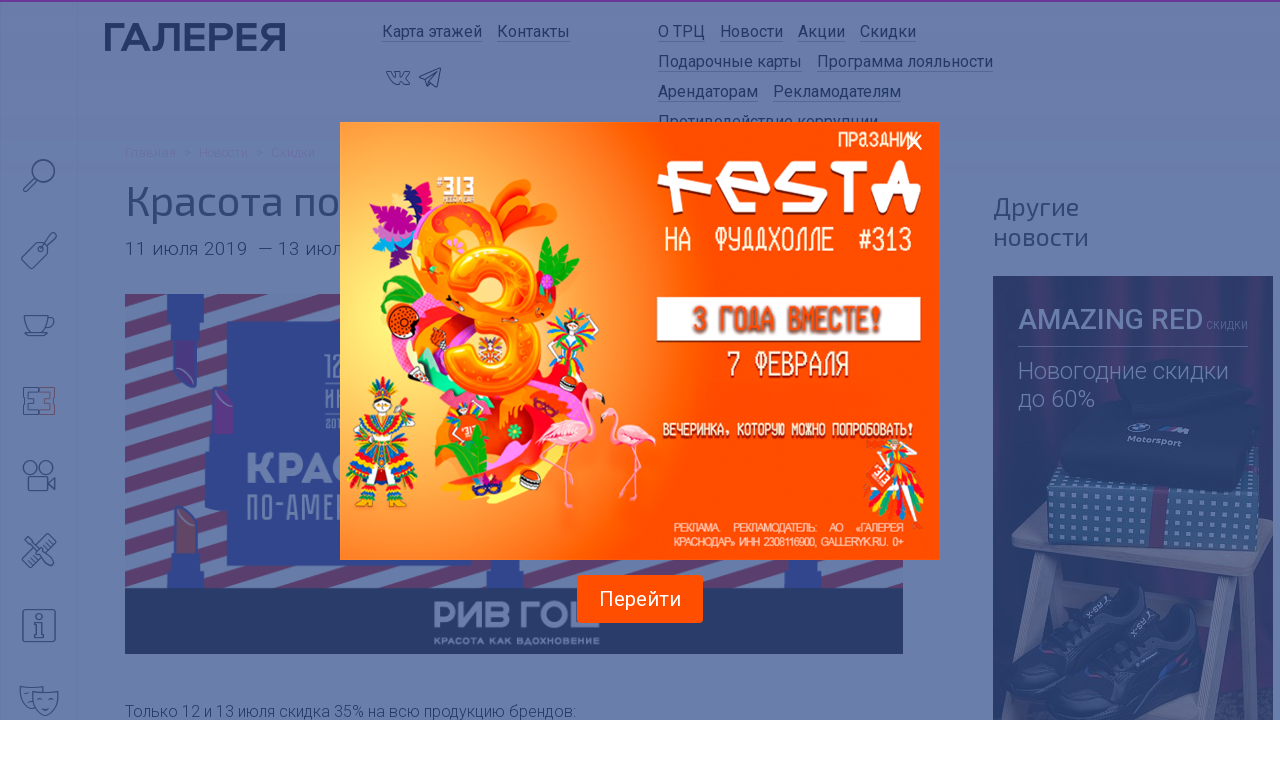

--- FILE ---
content_type: text/html; charset=UTF-8
request_url: https://www.galleryk.ru/news/discounts/american-beauty-in-the-rive-gauche/
body_size: 8416
content:
<!DOCTYPE html>
<!-- (c) Art. Lebedev Studio | https://www.artlebedev.ru/ -->
<html lang="ru">
	<head>
		<meta http-equiv="X-UA-Compatible" content="IE=Edge"/>
		<meta name="viewport" content="width=device-width, initial-scale=1">
		<title>Красота по-американски в РИВ ГОШ! | ТРЦ Галерея Краснодар</title>
		<meta name="keywords" content="красота по-американски в рив гош!" />
		<meta name="description" content="Скидки в ТРЦ &amp;quot;Галерея Краснодар&amp;quot;: Красота по-американски в РИВ ГОШ! Ждем вас по адресу: Краснодар, улица В. Головатого, 313" />
		<link rel="shortcut icon" href="/favicon.png" type="image/png"/>
		<link rel="apple-touch-icon" href="/favicon-32.png?v=2" />
		<link rel="apple-touch-icon" sizes="76x76" href="/apple-touch-76.png?v=2" />
		<link rel="apple-touch-icon" sizes="120x120" href="/apple-touch-120.png?v=2" />
		<link rel="apple-touch-icon" sizes="152x152" href="/apple-touch-152.png?v=2" />
		<link rel="apple-touch-icon" sizes="180x180" href="/apple-touch-180.png?v=2" />
		<meta name="format-detection" content="telephone=no" />
				






<meta name='yandex-verification' content='d478995696940d94'>
<meta name='yandex-verification' content='5e4857ce27fbf38a'>
<meta name='google-site-verification' content='N2JHa_x23hCayzjeCFt1lMDKzSA4FmT9xBXjNRWQMDU'>
<meta name='gtm' content='GTM-ND9M4ZT'>
<meta name='yandex-metrika' content='24741830'>
<meta name='vk-pixel' content='VK-RTRG-231060-bQHS9'>
<meta name='mail-ru' content='3084534'>
<meta name='redllama' content='LDzV3O30'>
<meta name='mindbox' content='true'>
<meta name='visitor' content='bot'>
<meta property="og:locale" content="ru">
<meta property="og:type" content="article">
<meta property="og:title" content="Красота по-американски в РИВ ГОШ!">
<meta property="og:image" content="//www.galleryk.ru:443/upload/iblock/958/sfera_800x370_01.jpg">
<meta property="og:url" content="//www.galleryk.ru:443/news/discounts/american-beauty-in-the-rive-gauche/">
<link href="//www.galleryk.ru:443/news/discounts/american-beauty-in-the-rive-gauche/" rel="canonical">
<script data-skip-moving="true">(function(w, d, n) {var cl = "bx-core";var ht = d.documentElement;var htc = ht ? ht.className : undefined;if (htc === undefined || htc.indexOf(cl) !== -1){return;}var ua = n.userAgent;if (/(iPad;)|(iPhone;)/i.test(ua)){cl += " bx-ios";}else if (/Windows/i.test(ua)){cl += ' bx-win';}else if (/Macintosh/i.test(ua)){cl += " bx-mac";}else if (/Linux/i.test(ua) && !/Android/i.test(ua)){cl += " bx-linux";}else if (/Android/i.test(ua)){cl += " bx-android";}cl += (/(ipad|iphone|android|mobile|touch)/i.test(ua) ? " bx-touch" : " bx-no-touch");cl += w.devicePixelRatio && w.devicePixelRatio >= 2? " bx-retina": " bx-no-retina";if (/AppleWebKit/.test(ua)){cl += " bx-chrome";}else if (/Opera/.test(ua)){cl += " bx-opera";}else if (/Firefox/.test(ua)){cl += " bx-firefox";}ht.className = htc ? htc + " " + cl : cl;})(window, document, navigator);</script>


<link href="/bitrix/js/ui/design-tokens/dist/ui.design-tokens.min.css?176354186123463" type="text/css"  rel="stylesheet" />
<link href="/bitrix/js/ui/fonts/opensans/ui.font.opensans.min.css?17635418602320" type="text/css"  rel="stylesheet" />
<link href="/bitrix/js/main/popup/dist/main.popup.bundle.min.css?176354187228056" type="text/css"  rel="stylesheet" />
<link href="/local/templates/.default/components/als/catalog.element/trc__page-new-detail/style.css?17266095883935" type="text/css"  rel="stylesheet" />
<link href="/f/banner-contructor_style_new.css?166357715413018" type="text/css"  data-template-style="true"  rel="stylesheet" />
<link href="/f/other_style.css?1730838806189" type="text/css"  data-template-style="true"  rel="stylesheet" />
<link href="/g/src/build_krasnodar.css?1760357312229106" type="text/css"  data-template-style="true"  rel="stylesheet" />

        
	</head>

<body data-url="/news/" data-lang="ru">
<div
	ng-class="{'no_scroll mobile_menu_open': isMobileSearch}"
	class="control-load-blocks page page-class-news-detail page-trts-galereya-krasnodar"
	ng-controller="ControlLoadCtrl"
>
<div class="layout container-fluid with-max-width ">
		<div class="mobile-search icon-font-view-list"
		 ng-click="isMobileSearch = !isMobileSearch"
		 ng-class="{'selected': isMobileSearch}">
	</div>
	<header class="new_header">
		<div class="trc_header">

			<div class="header__logo_block">
				<a href="/" class="logo" style="border: none; text-decoration: none;">
											
							<!-- Десктопный логотип -->
							<img class="main" src="/g/media/global/logo/trts-galereya-krasnodar-main.png" alt="ТРЦ «Галерея»" />
							
							<!-- Мобильный логотип -->
							<img class="mobile" src="/g/media/global/logo/trts-galereya-krasnodar-inner.png" alt="ТРЦ «Галерея»" />
									</a>
			</div>

			<div class="header__navigation_main_block">
				<div class="trc_header__navigation__wrap">
					<div class="trc_header__navigation navigation">
									
					<div class="navigation__item ">
				<a href="/map/">
					Карта этажей									</a>
			</div>
					
					<div class="navigation__item ">
				<a href="/contact/">
					Контакты									</a>
			</div>
			
					</div>
											<div class="social-links">
					<div class="social-links__item vk">
				<a class="nonunderline alt_invert" href="https://vk.com/galleryk" target="_blank">
					<i class="icon-font-social-vk"></i>
				</a>
			</div>
					<div class="social-links__item telegram">
				<a class="nonunderline alt_invert" href="https://t.me/gallerykru" target="_blank">
					<i class="icon-font-social-telegram"></i>
				</a>
			</div>
			</div>
				</div>
			</div>

			<div class="header__navigation_trc_block">
				<div class="navigation header_navigation_trc">
								
					<div class="navigation__item ">
				<a href="/about/">
					О ТРЦ									</a>
			</div>
					
					<div class="navigation__item ">
				<a href="/news/">
					Новости									</a>
			</div>
					
					<div class="navigation__item ">
				<a href="/news/shares/">
					Акции									</a>
			</div>
					
					<div class="navigation__item selected ">
									<a href="/news/discounts/" class="header__link no_visited">
						Скидки											</a>
							</div>
					
					<div class="navigation__item ">
				<a href="/catalog/podarochnaya-karta/">
					Подарочные карты									</a>
			</div>
					
					<div class="navigation__item ">
				<a href="/programma-loyalnosti/">
					Программа лояльности									</a>
			</div>
					
					<div class="navigation__item ">
				<a href="/rent/">
					Арендаторам									</a>
			</div>
					
					<div class="navigation__item ">
				<a href="/advertisers/">
					Рекламодателям									</a>
			</div>
					
					<div class="navigation__item ">
				<a href="/anti-corruption/">
					Противодействие коррупции									</a>
			</div>
							</div>
			</div>
			<div style="width: 150px;"></div>
		</div>
	</header>

	<div class="header-helper"></div>

	<div class="breadcrumb-line row" ng-class="{'hidden': isMobileSearch}">
		<div class="col-md-11">
			<div class="breadcrumbs"><a class="breadcrumbs__link" href="/">Главная</a><span class="breadcrumbs__sep"> > </span><a class="breadcrumbs__link" href="/news/">Новости</a><span class="breadcrumbs__sep"> > </span><a class="breadcrumbs__link" href="/news/discounts/">Скидки</a></div>		</div>
	</div>
	<div class="title-line row" ng-class="{'hidden': isMobileSearch}">
		<div class="col-md-8 col-sm-10 col-xs-11">
			<h1 class="no-top-margin">Красота по-американски в РИВ ГОШ!</h1>

<div class="lead">
    
                        <div class="date">11&nbsp;июля&nbsp;2019                &nbsp;&mdash; 13&nbsp;июля&nbsp;2019</div>
        
            
    </div>



		</div>
	</div>
	<div class="close_mobile_menu icon-font-close ng-hide" ng-click="isMobileSearch = !isMobileSearch" ng-show="isMobileSearch"></div>
	<div class="content small-padding-top "
			 >
		<div class="row">
			<div
				ng-class="{'mobile-open': isMobileSearch}"
				class="sidebar fixed "
				ng-mouseleave="closeSidebar()"
									data-group=""
					data-uri="&WITH_BANNER=Y"
					data-limit="5"
										ng-controller="SidebarSearchCtrl"
								>
				<div class="sidebar__wrapper">
					<div class="sidebar__bg" ng-click="closeSidebar()">
						<div class="sidebar__bg__inner">
							<div class="lang">
															</div>

							
<noindex>
<div class="sidebar__control">
	<div class="sidebar__control__item sidebar__control__item-search"

			ng-class="{'action-search': showPopup}">
	   <div class="sidebar__control__icon icon-font-search"
			ng-class="{'action-search': showPopup}"
			ng-click="setFocusInput()"
			ng-mouseover="openSidebar()">
	   </div>
	   <div class="sidebar__control__note search"
				ng-class="{'action-search': showPopup}">

		   <div class="search__arrow animate-short fadeInLeft"></div>
		   <div class="search__reset  icon-font-close" ng-click="searchQueryString=''"></div>
		   <input placeholder="Что ищем?" type="search" class="sidebar-search-field" ng-model="searchQueryString" ng-init="searchQueryString=''" />
	   </div>
   </div>

   <div class="mobile_search_results search_results" ng-hide="group">
	   <div class="search_results__all" ng-hide="errorSearchText" ng-bind-html="trcSearchLinkAll"></div>
	   <div class="search_results__error" ng-hide="errorSearchText == ''" ng-bind-html="errorSearchText"></div>
	   <section ng-hide="!trcSearchResultStore.brand">
		   <div class="search_results__name">Магазины</div>
		   <div
			   ng-repeat="(id, store) in trcSearchResultStore.brand"
			   class="search_results__item">
			   <a class="alt_dark_gray" href="" ng-href="{{store.link}}" ng-bind-html="store.name_format"></a>
		   </div>
	   </section>
	   <section ng-hide="!trcSearchResultStore.cafe">
		   <div class="search_results__name">Рестораны и кафе</div>
		   <div
			   ng-repeat="(id, store) in trcSearchResultStore.cafe"
			   class="search_results__item">
			   <a class="alt_dark_gray" href="" ng-href="{{store.link}}" ng-bind-html="store.name_format"></a>
		   </div>
	   </section>
	   <section ng-hide="!trcSearchResultStore.entertainment">
		   <div class="search_results__name">Развлечения</div>
		   <div
			   ng-repeat="(id, store) in trcSearchResultStore.entertainment"
			   class="search_results__item">
			   <a class="alt_dark_gray" href="" ng-href="{{store.link}}" ng-bind-html="store.name_format"></a>
		   </div>
	   </section>
	   <section ng-hide="!trcSearchResultStore.services">
		   <div class="search_results__name">Услуги</div>
		   <div
			   ng-repeat="(id, store) in trcSearchResultStore.services"
			   class="search_results__item">
			   <a class="alt_dark_gray" href="" ng-href="{{store.link}}" ng-bind-html="store.name_format"></a>
		   </div>
	   </section>
	   <section ng-hide="!trcSearchResultStore.maintenance">
		   <div class="search_results__name">Сервисы</div>
		   <div
			   ng-repeat="(id, store) in trcSearchResultStore.maintenance"
			   class="search_results__item">
			   <a class="alt_dark_gray" href="" ng-href="{{store.link}}" ng-bind-html="store.name_format"></a>
		   </div>
	   </section>
	   <section ng-hide="!trcSearchResultNews">
		   <div class="search_results__name">Новости</div>
		   <div
			   ng-repeat="(id, item) in trcSearchResultNews"
			   class="search_results__item">
			   <div class="search_results__item__name">
				   <a class="alt_dark_gray" href="" ng-href="{{item.url}}" ng-bind-html="item.name_format"></a>
			   </div>
		   </div>
	   </section>
	   <section ng-hide="!trcSearchResultContent">
		   <div class="search_results__name">Другое</div>
		   <div
			   ng-repeat="(id, item) in trcSearchResultContent"
			   class="search_results__item">
			   <div class="search_results__item__name">
				   <a class="alt_dark_gray" href="" ng-href="{{item.url}}" ng-bind-html="item.name_format"></a>
			   </div>
		   </div>
	   </section>
   </div>


						<div class="sidebar__control__item "
				 ng-controller="SidebarIconCtrl"
				 data-code="brand"
				 ng-class="{'selected': group == 'brand'}">

									<a class="nonunderline" href="/search/brand/">
						<div class="sidebar__control__icon icon-font-brand"
							 ng-mouseover="openSidebar()"></div>
					</a>
					<div class="sidebar__control__note">
						<a href="/search/brand/"
						   ng-click=""
						   class="alt_dark_gray no_visited">Магазины</a>
						<span class="count">209</span>
					</div>

							</div>
		
					<div class="sidebar__control__item "
				 ng-controller="SidebarIconCtrl"
				 data-code="cafe"
				 ng-class="{'selected': group == 'cafe'}">

									<a class="nonunderline" href="/search/cafe/">
						<div class="sidebar__control__icon icon-font-cafe"
						 ng-mouseover="openSidebar()"></div>
					</a>

					<div class="sidebar__control__note">
						<a href="/search/cafe/"
						   class="alt_dark_gray no_visited">Рестораны и кафе</a>
						<span class="count">51</span>
					</div>

							</div>
		
        
					<div class="sidebar__control__item "
				 ng-controller="SidebarIconCtrl"
				 data-code="cinema"
				 ng-class="{'selected': group == 'foodhall'}"
			>
									<a class="nonunderline" href="/foodhall/">
						<div class="sidebar__control__icon"
							 ng-mouseover="openSidebar()"><svg width="1em" viewBox="0 0 40 40" xmlns="http://www.w3.org/2000/svg">
								<path d="m34.434 23.058v0.66921h1.0655v9.7724h-4.5676v-0.0273h-10.432v-4.6221h10.432v-6.4614h-5.6642v-4.6219h5.6642v-6.6454h-10.432v-4.6219h15v9.9289h-1.0655v0.66921z" fill="none" stroke="#f25000" stroke-width="1"/>
								<path d="m5.5655 23.058v0.66921h-1.0655v9.7724h4.5676v-0.0273h10.432v-4.6221h-10.432v-6.4614h5.6642v-4.6219h-5.6642v-6.6454h10.432v-4.6219h-15v9.9289h1.0655v0.66921z" fill="none" stroke="#444" stroke-width="1"/>
							</svg></div>
					</a>
					<div class="sidebar__control__note">
						<a href="/foodhall/"
						   class="alt_dark_gray no_visited">Фудхолл</a>
					</div>
							</div>
		

					<div class="sidebar__control__item "
				 ng-controller="SidebarIconCtrl"
				 data-code="cinema"
				 ng-class="{'selected': group == 'cinema'}">

									<a class="nonunderline" href="/catalog/karo/">
						<div class="sidebar__control__icon icon-font-movie"
							 ng-mouseover="openSidebar()"></div>
					</a>
					<div class="sidebar__control__note">
						<a href="/catalog/karo/"
						   class="alt_dark_gray no_visited">Кинотеатр</a>
					</div>

							</div>
		

					<div class="sidebar__control__item "
				 ng-controller="SidebarIconCtrl"
				 data-code="services"
				 ng-class="{'selected': group == 'services'}">

									<a class="nonunderline" href="/search/services/">
						<div class="sidebar__control__icon icon-font-services"
							 ng-mouseover="openSidebar()"></div>
					</a>

					<div class="sidebar__control__note">
						<a href="/search/services/"
						   class="alt_dark_gray no_visited">Услуги</a>
						<span class="count">12</span>
					</div>

							</div>
		

					<div class="sidebar__control__item "
				 ng-controller="SidebarIconCtrl"
				 data-code="maintenance"
				 ng-class="{'selected': group == 'maintenance'}">

									<a class="nonunderline" href="/search/maintenance/">
						<div class="sidebar__control__icon icon-font-maintenance"
							 ng-mouseover="openSidebar()"></div>
					</a>

					<div class="sidebar__control__note">
						<a href="/search/maintenance/"
						   class="alt_dark_gray no_visited">Сервисы</a>
						<span class="count">15</span>
					</div>

							</div>
		

					<div class="sidebar__control__item "
				 ng-controller="SidebarIconCtrl"
				 ng-class="{'selected': group == 'entertainment'}">

									<a class="nonunderline" href="/search/entertainment/">
						<div class="sidebar__control__icon icon-font-funny"
							 ng-mouseover="openSidebar()"></div>
					</a>

					<div class="sidebar__control__note">
						<a href="/search/entertainment/"
						   class="alt_dark_gray no_visited">Развлечения</a>
													<span class="count">5</span>
											</div>

							</div>
		
	</div>

<div class="sidebar__control second">
			<div class="sidebar__control__item "
			 ng-controller="SidebarIconCtrl">

							<a href="/about/photo/" class="nonunderline no_visited">
					<div class="sidebar__control__icon icon-font-foto" ng-mouseover="openSidebar()"></div>
				</a>

				<div class="sidebar__control__note">
					<a href="/about/photo/" class="alt_dark_gray no_visited">Фото</a>
				</div>

					</div>
	
				<div class="sidebar__control__item">
					<a class="nonunderline" href="/programma-loyalnosti/">
						<div style="width:40px; height:40px; margin-top: -5px;" class="sidebar__control__icon"
						 ng-mouseover="openSidebar()">
						 <img src="/g/media/global/mobile_side.png"></div>
					</a>

					<div class="sidebar__control__note">
						<a href="/programma-loyalnosti/"
						   class="alt_dark_gray no_visited">Программа лояльности</a>
						<span class="count"></span>
					</div>
			</div>
	
	<div class="sidebar__control__item "
		 ng-controller="SidebarIconCtrl">

					<a href="/map/" class="nonunderline no_visited">
				<div class="sidebar__control__icon icon-font-map" ng-mouseover="openSidebar()"></div>
			</a>

			<div class="sidebar__control__note">
				<a href="/map/" class="alt_dark_gray no_visited">Карта этажей</a>
			</div>

			</div>
</div>

	<div class="sidebar__control third mobile_menu">
		<hr class="mobile_menu_hr">
					
					<div class="mobile_menu__item">
				<a class="alt_gray" href="/about/">
					О ТРЦ									</a>
			</div>
					
					<div class="mobile_menu__item">
				<a class="alt_gray" href="/news/">
					Новости									</a>
			</div>
					
					<div class="mobile_menu__item">
				<a class="alt_gray" href="/news/shares/">
					Акции									</a>
			</div>
					
					<div class="mobile_menu__item selected">
									<a class="alt_gray" href="/news/discounts/">
						Скидки											</a>
							</div>
					
					<div class="mobile_menu__item">
				<a class="alt_gray" href="/catalog/podarochnaya-karta/">
					Подарочные карты									</a>
			</div>
					
					<div class="mobile_menu__item">
				<a class="alt_gray" href="/programma-loyalnosti/">
					Программа лояльности									</a>
			</div>
					
					<div class="mobile_menu__item">
				<a class="alt_gray" href="/rent/">
					Арендаторам									</a>
			</div>
					
					<div class="mobile_menu__item">
				<a class="alt_gray" href="/advertisers/">
					Рекламодателям									</a>
			</div>
					
					<div class="mobile_menu__item">
				<a class="alt_gray" href="/anti-corruption/">
					Противодействие коррупции									</a>
			</div>
					
					<div class="mobile_menu__item">
				<a class="alt_gray" href="/contact/">
					Контакты									</a>
			</div>
					<hr class="mobile_menu_hr">
			<div class="social-links">
					<div class="social-links__item vk">
				<a class="nonunderline alt_invert" href="https://vk.com/galleryk" target="_blank">
					<i class="icon-font-social-vk"></i>
				</a>
			</div>
					<div class="social-links__item telegram">
				<a class="nonunderline alt_invert" href="https://t.me/gallerykru" target="_blank">
					<i class="icon-font-social-telegram"></i>
				</a>
			</div>
			</div>
	</div>
</noindex>




						</div>
					</div>
				</div>

					<noindex>
			<div class="popup fixed-top popup__suggest not_display">
			<div class="popup__inner">
				<div class="search_results">
					<div class="search_results__all" ng-hide="errorSearchText" ng-bind-html="trcSearchLinkAll"></div>
					<div class="search_results__error" ng-hide="errorSearchText == ''" ng-bind-html="errorSearchText"></div>
					<section ng-hide="!trcSearchResultStore.brand">
						<div class="search_results__name">Магазины</div>
						<div
							ng-repeat="(id, store) in trcSearchResultStore.brand"
							class="search_results__item">
							<a class="alt_dark_gray" href="" ng-href="{{store.link}}" ng-bind-html="store.name_format"></a>
						</div>
					</section>
					<section ng-hide="!trcSearchResultStore.cafe">
						<div class="search_results__name">Рестораны и кафе</div>
						<div
							ng-repeat="(id, store) in trcSearchResultStore.cafe"
							class="search_results__item">
							<a class="alt_dark_gray" href="" ng-href="{{store.link}}" ng-bind-html="store.name_format"></a>
						</div>
					</section>
					<section ng-hide="!trcSearchResultStore.entertainment">
						<div class="search_results__name">Развлечения</div>
						<div
							ng-repeat="(id, store) in trcSearchResultStore.entertainment"
							class="search_results__item">
							<a class="alt_dark_gray" href="" ng-href="{{store.link}}" ng-bind-html="store.name_format"></a>
						</div>
					</section>
					<section ng-hide="!trcSearchResultStore.services">
						<div class="search_results__name">Услуги</div>
						<div
							ng-repeat="(id, store) in trcSearchResultStore.services"
							class="search_results__item">
							<a class="alt_dark_gray" href="" ng-href="{{store.link}}" ng-bind-html="store.name_format"></a>
						</div>
					</section>
					<section ng-hide="!trcSearchResultStore.maintenance">
						<div class="search_results__name">Сервисы</div>
						<div
							ng-repeat="(id, store) in trcSearchResultStore.maintenance"
							class="search_results__item">
							<a class="alt_dark_gray" href="" ng-href="{{store.link}}" ng-bind-html="store.name_format"></a>
						</div>
					</section>
					<section ng-hide="!trcSearchResultNews">
						<div class="search_results__name">Новости</div>
						<div
							ng-repeat="(id, item) in trcSearchResultNews"
							class="search_results__item">
							<div class="search_results__item__name">
								<a class="alt_dark_gray" href="" ng-href="{{item.url}}" ng-bind-html="item.name_format"></a>
							</div>
													</div>
					</section>
					<section ng-hide="!trcSearchResultContent">
						<div class="search_results__name">Другое</div>
						<div
							ng-repeat="(id, item) in trcSearchResultContent"
							class="search_results__item">
							<div class="search_results__item__name">
								<a class="alt_dark_gray" href="" ng-href="{{item.url}}" ng-bind-html="item.name_format"></a>
							</div>
													</div>
					</section>
				</div>
			</div>
		</div>
		</noindex>
	</div>

	<div class="content__inner without-padding-left col-md-8 col-sm-10 col-xs-12" ng-class="{'hidden': isMobileSearch}">






    <div class="picture">
        <img src="/upload/iblock/958/sfera_800x370_01.jpg" alt="Красота по-американски в РИВ ГОШ!"/>
    </div>


    <p>
</p>
<p>
	 Только 12 и 13 июля скидка 35% на всю продукцию брендов: <br>
</p>
<ul>
	<li>
	SMASHBOX</li>
	<li>GLAMGLOW</li>
	<li>MAKE UP FOREVER&nbsp;</li>
	<li>ORIGINS&nbsp;</li>
</ul>
 Магазин&nbsp;<a href="//www.galleryk.ru/catalog/rive-gauche/">РИВ ГОШ</a>&nbsp;находится на 1 этаже I очередь ТРЦ «Галерея Краснодар»&nbsp;<a href="//www.galleryk.ru/map/#/1/34965/">посмотреть на карте.</a><br>
 <br>
 <i><span style="font-size: 11pt;">Подробности акции у консультантов магазина.</span></i>
<p>
</p>
<p>
</p>    
    

     &nbsp; <p class="before_share_list">
	 Поделиться
</p>
<div class="ya-share2" data-services="vkontakte,odnoklassniki,telegram,twitter">
	
</div>
 <br>
    </div>

									<div class="col-md-2 sidebar_right col-sm-10 col-xs-11"
						 ng-controller="SidebarRightPositionCtrl"
						 ng-class="{'hidden': isMobileSearch}"
					>        
            <h2 class="no-top-margin">Другие новости</h2>
    
        <div class="news-list">
        



	
			<div class="similar-news-item news-item"
			>
							<a class="news-item-link"
				   href="/news/discounts/novogodnie-skidki-do-60-v-amazing-red/"
				   data-id="433539"
				>
					<div class="banner banner-design banner-text-white" id="banner_TAboHumGkD"><div class="banner-inner"ng-init="banner_inner_style_banner_TAboHumGkD = {'background' : 'url(/upload/resize_cache/iblock/44c/hf9g57xa7smaz12jhlp6icu25vlf6wh3/280_3000_1/26SS_NY_products_12_1080x1980.jpg) no-repeat 50% 50%', 'background-size' : 'cover', 'width' : '100%', 'min-height' : '513px', 'aspect-ratio' : '280 / 513'}"ng-style="banner_inner_style_banner_TAboHumGkD"><div class="banner__content"><div class="banner__content_head"><div class="banner__content_heading">AMAZING RED</div><div class="banner__content_group">Скидки</div></div><div class="banner__content_title">Новогодние скидки до 60%</div></div><div class="banner__fade"></div></div></div>				</a>

									</div>
			<div class="similar-news-item news-item"
			>
							<a class="news-item-link"
				   href="/news/discounts/vremya-vygody-v-khoff/"
				   data-id="433517"
				>
					<div class="banner banner-design" id="banner_6VLyiFAIw1"><div class="banner-inner"ng-init="banner_inner_style_banner_6VLyiFAIw1 = {'background' : 'url(/upload/resize_cache/iblock/31a/jyubcfk672x2z5tri8upj1100xogc3we/280_3000_1/HF_482_galleryk_1080x1920.jpg) no-repeat 50% 50%', 'background-size' : 'cover', 'width' : '100%', 'min-height' : '498px', 'aspect-ratio' : '280 / 498'}"ng-style="banner_inner_style_banner_6VLyiFAIw1"><div class="banner__content"><div class="banner__content_head"><div class="banner__content_heading"></div><div class="banner__content_group">Акции</div></div></div><div class="banner__fade"></div></div></div>				</a>

									</div>
			<div class="similar-news-item news-item"
			>
							<a class="news-item-link"
				   href="/news/discounts/soldes-do-50-v-gerard-darel/"
				   data-id="433474"
				>
					<div class="banner banner-design banner-text-white banner-bg-gradient banner-bg-gradient-50 banner-bg-gradient-content" id="banner_y1AwdavO5A"><div class="banner-inner"ng-init="banner_inner_style_banner_y1AwdavO5A = {'background' : 'url(/upload/resize_cache/iblock/90f/8falfwj53g1gy152ixl0j8igxwhlr16a/280_3000_1/GD-600X900.jpg) no-repeat 50% 50%', 'background-size' : 'cover', 'width' : '100%', 'min-height' : '420px', 'aspect-ratio' : '280 / 420'}"ng-style="banner_inner_style_banner_y1AwdavO5A"><div class="banner__content"><div class="banner__content_head"><div class="banner__content_heading">Gerard Darel</div><div class="banner__content_group">События</div></div><div class="banner__content_title">SOLDES до -50%</div></div><div class="banner__fade"></div></div></div>				</a>

									</div>
	
    </div>
</div>
							</div>

					</div>
		<!-- footer -->

                  
        <footer class="row footer" ng-class="{'hidden': isMobileSearch}">

				<div class="footer__copyright" itemscope="" itemtype="https://schema.org/Organization">
					<div class="footer__copyright_text">&copy; 2026 <span itemprop="name">ТРЦ «Галерея» </span>
																																											<div class="footer__copyright_contact">
								<a href="/contact/" class="alt_gray">Контакты</a>&nbsp;
																<a class="alt_gray" target="_blank" href="/upload/Personal_Data_Processing_Policy_k1.pdf">Политика обработки персональных данных</a>
															</div>
								<div class="social-links">
					<div class="social-links__item vk">
				<a class="nonunderline alt_invert" href="https://vk.com/galleryk" target="_blank">
					<i class="icon-font-social-vk"></i>
				</a>
			</div>
					<div class="social-links__item telegram">
				<a class="nonunderline alt_invert" href="https://t.me/gallerykru" target="_blank">
					<i class="icon-font-social-telegram"></i>
				</a>
			</div>
			</div>
											</div>
					                    <div class="totop_scroller">
                        <a class="scrollToTop" rel="nofollow" href="#">
                            <svg xmlns="http://www.w3.org/2000/svg" viewBox="0 0 64 64" fill="currentColor">
                                <path d="M9.771 34.843l22.23-22.315 22.23 22.315c.414.402 1.075.39 1.476-.026a1.05 1.05 0 000-1.456L32.738 10.307a1.041 1.041 0 00-1.476 0L8.293 33.36c-.4.417-.389 1.08.026 1.482a1.041 1.041 0 001.45 0z"/>
                                <path d="M32.74 29.167a1.041 1.041 0 00-1.476 0L8.295 52.222c-.4.416-.389 1.08.026 1.482a1.041 1.041 0 001.45 0l22.23-22.313 22.23 22.315c.414.402 1.075.39 1.476-.026a1.05 1.05 0 000-1.456z"/>
                            </svg>
                        </a>
                    </div>
				</div>
		</footer>
	</div>

	<div class="page__fader"></div>
	</div>


                <style>
                    .popup-banner__dinamic .quiz-modal-dialog {
                        min-height: 100%;
                        max-width: 600px;
                        cursor: pointer;
                    }

                    .popup-banner__dinamic .quiz-modal-dialog {
                        display: flex;
                        justify-content: center;
                        flex-direction: column;
                    }

                    .popup-banner__dinamic .quiz-close {
                        position: absolute;
                        top: inherit;
                        right: 16px;
                    }
                </style>
                <div id="oceania_tales_433535" class="quiz-modal quiz-modal-alert popup-banner__dinamic"
                    >

                    <div class="quiz-modal-dialog" style="background: none !important;">

                        <div class="text-center">
                            <a href="#" class="quiz-close">&times;</a>
                            <p onclick="location.href='https://www.galleryk.ru/news/events/fudkholl-313-den-rozhdeniya/'">
                                <img src="/upload/iblock/980/5djaknf7rmcsy0izc7q4kizy640ff7zl/925kh675-3-goda.png" />
                            </p>
                                                                                        <p>
                                    <a class="pretty-button large type1"  style="background: #FF4E00"                                         href="https://www.galleryk.ru/news/events/fudkholl-313-den-rozhdeniya/">Перейти</a>
                                </p>
                                                    </div>
                    </div>
                </div>
                


<script type="text/javascript">window.trc = {};</script>
<script>if(!window.BX)window.BX={};if(!window.BX.message)window.BX.message=function(mess){if(typeof mess==='object'){for(let i in mess) {BX.message[i]=mess[i];} return true;}};</script>
<script>(window.BX||top.BX).message({"JS_CORE_LOADING":"Загрузка...","JS_CORE_NO_DATA":"- Нет данных -","JS_CORE_WINDOW_CLOSE":"Закрыть","JS_CORE_WINDOW_EXPAND":"Развернуть","JS_CORE_WINDOW_NARROW":"Свернуть в окно","JS_CORE_WINDOW_SAVE":"Сохранить","JS_CORE_WINDOW_CANCEL":"Отменить","JS_CORE_WINDOW_CONTINUE":"Продолжить","JS_CORE_H":"ч","JS_CORE_M":"м","JS_CORE_S":"с","JSADM_AI_HIDE_EXTRA":"Скрыть лишние","JSADM_AI_ALL_NOTIF":"Показать все","JSADM_AUTH_REQ":"Требуется авторизация!","JS_CORE_WINDOW_AUTH":"Войти","JS_CORE_IMAGE_FULL":"Полный размер"});</script><script src="/bitrix/js/main/core/core.min.js?1763541872229643"></script><script>BX.Runtime.registerExtension({"name":"main.core","namespace":"BX","loaded":true});</script>
<script>BX.setJSList(["\/bitrix\/js\/main\/core\/core_ajax.js","\/bitrix\/js\/main\/core\/core_promise.js","\/bitrix\/js\/main\/polyfill\/promise\/js\/promise.js","\/bitrix\/js\/main\/loadext\/loadext.js","\/bitrix\/js\/main\/loadext\/extension.js","\/bitrix\/js\/main\/polyfill\/promise\/js\/promise.js","\/bitrix\/js\/main\/polyfill\/find\/js\/find.js","\/bitrix\/js\/main\/polyfill\/includes\/js\/includes.js","\/bitrix\/js\/main\/polyfill\/matches\/js\/matches.js","\/bitrix\/js\/ui\/polyfill\/closest\/js\/closest.js","\/bitrix\/js\/main\/polyfill\/fill\/main.polyfill.fill.js","\/bitrix\/js\/main\/polyfill\/find\/js\/find.js","\/bitrix\/js\/main\/polyfill\/matches\/js\/matches.js","\/bitrix\/js\/main\/polyfill\/core\/dist\/polyfill.bundle.js","\/bitrix\/js\/main\/core\/core.js","\/bitrix\/js\/main\/polyfill\/intersectionobserver\/js\/intersectionobserver.js","\/bitrix\/js\/main\/lazyload\/dist\/lazyload.bundle.js","\/bitrix\/js\/main\/polyfill\/core\/dist\/polyfill.bundle.js","\/bitrix\/js\/main\/parambag\/dist\/parambag.bundle.js"]);
</script>
<script>BX.Runtime.registerExtension({"name":"ui.design-tokens","namespace":"window","loaded":true});</script>
<script>BX.Runtime.registerExtension({"name":"ui.fonts.opensans","namespace":"window","loaded":true});</script>
<script>BX.Runtime.registerExtension({"name":"main.popup","namespace":"BX.Main","loaded":true});</script>
<script>BX.Runtime.registerExtension({"name":"popup","namespace":"window","loaded":true});</script>
<script>(window.BX||top.BX).message({"LANGUAGE_ID":"ru","FORMAT_DATE":"DD.MM.YYYY","FORMAT_DATETIME":"DD.MM.YYYY HH:MI:SS","COOKIE_PREFIX":"BITRIX_TPS","SERVER_TZ_OFFSET":"10800","UTF_MODE":"Y","SITE_ID":"k1","SITE_DIR":"\/","USER_ID":"","SERVER_TIME":1768659097,"USER_TZ_OFFSET":0,"USER_TZ_AUTO":"N","bitrix_sessid":"ccbb40d3e25ce48ebe2424d55bb32b2a"});</script><script src="/bitrix/js/main/popup/dist/main.popup.bundle.min.js?176354187267261"></script>
<script>REQUIREJS_IS_DEV_MODE = false;</script>



<script src="//yastatic.net/es5-shims/0.0.2/es5-shims.min.js"></script><script src="//yastatic.net/share2/share.js"></script>
<script>
	// window.onload = function(){
	// 	mindbox("async", {
	// 		operation: "ProsmotrEvent",
	// 		data: {
	// 			viewProduct: {
	// 				product: {
	// 					ids: {
	// 						gallerykWeb: 275538,
	// 					},
	// 				}
	// 			}
	// 		},
	// 	})
	// };
</script>
<script src="/local/assets/js/scripts.js?17616448051445"></script>
<script src="/g/min/global/js/lib/jquery-2.1.4.min.js?154384288384052"></script>
<script src="/g/min/global/js/lib/angular.min.js?1543842883153350"></script>
<script src="/g/min/global/js/lib/angular-sanitize.min.js?15438428835665"></script>
<script src="/g/min/global/js/lib/slick.min.js?172188111253179"></script>
<script src="/g/assets/secret-code/countdown.js?16309476231372"></script>
<script src="/g/min/global/js/app.js?1762406088805856"></script>
<script src="/local/templates/.default/components/als/catalog.element/trc__page-new-detail/script.js?1537520754632"></script>


<script>
$(document).ready(function(){

    //	console.log('included');
    // Обработаем ютубчик

    $('iframe').each(function(){
        var url = $(this).attr('src');

        console.log(url);
    });

    //Check to see if the window is top if not then display button
    $(window).scroll(function(){
        if ($(this).scrollTop() > 100) {
            $('.scrollToTop').fadeIn();
        } else {
            $('.scrollToTop').fadeOut();
        }
    });
    //Click event to scroll to top
    $('.scrollToTop').click(function(){
        $('html, body').animate({scrollTop : 0}, 500);
        return false;
    });
});
</script>

<script>
                    $(document).ready(function() {
                        setTimeout(function() {
                            let $modal = $('#oceania_tales_433535');
                            $modal.fadeIn();
                            $modal.on('click', '.quiz-close', function() {
                                $modal.fadeOut();
                                return false;
                            });
                            $(window).on('scroll', function() {
                                $modal.fadeOut();
                                return false;
                            });
                        }, 1000);
                    });
                </script></body>
</html>


--- FILE ---
content_type: text/css
request_url: https://www.galleryk.ru/g/src/build_krasnodar.css?1760357312229106
body_size: 42279
content:
@charset "UTF-8";
/*!
 * Bootstrap v3.3.5 (http://getbootstrap.com)
 * Copyright 2011-2015 Twitter, Inc.
 * Licensed under MIT (https://github.com/twbs/bootstrap/blob/master/LICENSE)
 */
/*! normalize.css v3.0.3 | MIT License | github.com/necolas/normalize.css */
@import url(https://fonts.googleapis.com/css?family=Roboto:100,100italic,400,300,300bold,300italic,500,700&subset=latin-ext,cyrillic-ext);
@import url(https://fonts.googleapis.com/css?family=Exo+2&subset=latin-ext,cyrillic);
html {
  font-family: sans-serif;
  -ms-text-size-adjust: 100%;
  -webkit-text-size-adjust: 100%;
}

body {
  margin: 0;
}

article,
aside,
details,
figcaption,
figure,
footer,
header,
hgroup,
main,
menu,
nav,
section,
summary {
  display: block;
}

audio,
canvas,
progress,
video {
  display: inline-block;
  vertical-align: baseline;
}

audio:not([controls]) {
  display: none;
  height: 0;
}

[hidden],
template {
  display: none;
}

a {
  background-color: transparent;
}

a:active,
a:hover {
  outline: 0;
}

abbr[title] {
  border-bottom: 1px dotted;
}

b,
strong {
  font-weight: bold;
}

dfn {
  font-style: italic;
}

h1, .map-controls__floor {
  font-size: 2em;
  margin: 0.67em 0;
}

mark {
  background: #ff0;
  color: #000;
}

small {
  font-size: 80%;
}

sub,
sup {
  font-size: 75%;
  line-height: 0;
  position: relative;
  vertical-align: baseline;
}

sup {
  top: -0.5em;
}

sub {
  bottom: -0.25em;
}

img {
  border: 0;
}

svg:not(:root) {
  overflow: hidden;
}

figure {
  margin: 1em 40px;
}

hr {
  box-sizing: content-box;
  height: 0;
}

pre {
  overflow: auto;
}

code,
kbd,
pre,
samp {
  font-family: monospace, monospace;
  font-size: 1em;
}

button,
input,
optgroup,
select,
textarea {
  color: inherit;
  font: inherit;
  margin: 0;
}

button {
  overflow: visible;
}

button,
select {
  text-transform: none;
}

button,
html input[type=button],
input[type=reset],
input[type=submit] {
  -webkit-appearance: button;
  cursor: pointer;
}

button[disabled],
html input[disabled] {
  cursor: default;
}

button::-moz-focus-inner,
input::-moz-focus-inner {
  border: 0;
  padding: 0;
}

input {
  line-height: normal;
}

input[type=checkbox],
input[type=radio] {
  box-sizing: border-box;
  padding: 0;
}

input[type=number]::-webkit-inner-spin-button,
input[type=number]::-webkit-outer-spin-button {
  height: auto;
}

input[type=search] {
  -webkit-appearance: textfield;
  box-sizing: content-box;
}

input[type=search]::-webkit-search-cancel-button,
input[type=search]::-webkit-search-decoration {
  -webkit-appearance: none;
}

fieldset {
  border: 1px solid #c0c0c0;
  margin: 0 2px;
  padding: 0.35em 0.625em 0.75em;
}

legend {
  border: 0;
  padding: 0;
}

textarea {
  overflow: auto;
}

optgroup {
  font-weight: bold;
}

table {
  border-collapse: collapse;
  border-spacing: 0;
}

td,
th {
  padding: 0;
}

* {
  -webkit-box-sizing: border-box;
  -moz-box-sizing: border-box;
  box-sizing: border-box;
}

*:before,
*:after {
  -webkit-box-sizing: border-box;
  -moz-box-sizing: border-box;
  box-sizing: border-box;
}

html {
  font-size: 10px;
  -webkit-tap-highlight-color: rgba(0, 0, 0, 0);
}

body {
  font-family: "Helvetica Neue", Helvetica, Arial, sans-serif;
  font-size: 14px;
  line-height: 1.428571429;
  color: #333333;
  background-color: #fff;
}

input,
button,
select,
textarea {
  font-family: inherit;
  font-size: inherit;
  line-height: inherit;
}

figure {
  margin: 0;
}

img {
  vertical-align: middle;
}

.img-responsive {
  display: block;
  max-width: 100%;
  height: auto;
}

.img-rounded {
  border-radius: 6px;
}

.img-thumbnail {
  padding: 4px;
  line-height: 1.428571429;
  background-color: #fff;
  border: 1px solid #ddd;
  border-radius: 4px;
  -webkit-transition: all 0.2s ease-in-out;
  -o-transition: all 0.2s ease-in-out;
  transition: all 0.2s ease-in-out;
  display: inline-block;
  max-width: 100%;
  height: auto;
}

.img-circle {
  border-radius: 50%;
}

hr {
  margin-top: 20px;
  margin-bottom: 20px;
  border: 0;
  border-top: 1px solid rgba(141, 142, 145, 0.33);
}

.sr-only {
  position: absolute;
  width: 1px;
  height: 1px;
  margin: -1px;
  padding: 0;
  overflow: hidden;
  clip: rect(0, 0, 0, 0);
  border: 0;
}

.sr-only-focusable:active, .sr-only-focusable:focus {
  position: static;
  width: auto;
  height: auto;
  margin: 0;
  overflow: visible;
  clip: auto;
}

[role=button] {
  cursor: pointer;
}

code,
kbd,
pre,
samp {
  font-family: Menlo, Monaco, Consolas, "Courier New", monospace;
}

code {
  padding: 2px 4px;
  font-size: 90%;
  color: #c7254e;
  background-color: #f9f2f4;
  border-radius: 4px;
}

kbd {
  padding: 2px 4px;
  font-size: 90%;
  color: #fff;
  background-color: #333;
  border-radius: 3px;
  box-shadow: inset 0 -1px 0 rgba(0, 0, 0, 0.25);
}
kbd kbd {
  padding: 0;
  font-size: 100%;
  font-weight: bold;
  box-shadow: none;
}

pre {
  display: block;
  padding: 9.5px;
  margin: 0 0 10px;
  font-size: 13px;
  line-height: 1.428571429;
  word-break: break-all;
  word-wrap: break-word;
  color: #333333;
  background-color: #f5f5f5;
  border: 1px solid #ccc;
  border-radius: 4px;
}
pre code {
  padding: 0;
  font-size: inherit;
  color: inherit;
  white-space: pre-wrap;
  background-color: transparent;
  border-radius: 0;
}

.pre-scrollable {
  max-height: 340px;
  overflow-y: scroll;
}

.container {
  margin-right: auto;
  margin-left: auto;
  padding-left: 15px;
  padding-right: 15px;
}
.container:before, .container:after {
  content: " ";
  display: table;
}
.container:after {
  clear: both;
}
@media (min-width: 768px) {
  .container {
    width: 750px;
  }
}
@media (min-width: 992px) {
  .container {
    width: 970px;
  }
}
@media (min-width: 1200px) {
  .container {
    width: 1170px;
  }
}

.container-fluid {
  margin-right: auto;
  margin-left: auto;
  padding-left: 15px;
  padding-right: 15px;
}
.container-fluid:before, .container-fluid:after {
  content: " ";
  display: table;
}
.container-fluid:after {
  clear: both;
}

.row {
  margin-left: -15px;
  margin-right: -15px;
}
.row:before, .row:after {
  content: " ";
  display: table;
}
.row:after {
  clear: both;
}
.row_fullscreen {
  position: absolute;
  left: 0;
  right: 0;
  top: 0;
  bottom: 0;
}

.col-xs-1, .col-sm-1, .col-md-1, .col-lg-1, .col-xs-2, .col-sm-2, .col-md-2, .col-lg-2, .col-xs-3, .col-sm-3, .col-md-3, .col-lg-3, .col-xs-4, .col-sm-4, .col-md-4, .col-lg-4, .col-xs-5, .col-sm-5, .col-md-5, .col-lg-5, .col-xs-6, .col-sm-6, .col-md-6, .col-lg-6, .col-xs-7, .col-sm-7, .col-md-7, .col-lg-7, .col-xs-8, .col-sm-8, .col-md-8, .col-lg-8, .col-xs-9, .col-sm-9, .col-md-9, .col-lg-9, .col-xs-10, .col-sm-10, .col-md-10, .col-lg-10, .col-xs-11, .col-sm-11, .col-md-11, .col-lg-11, .col-xs-12, .col-sm-12, .col-md-12, .col-lg-12 {
  position: relative;
  min-height: 1px;
  padding-left: 15px;
  padding-right: 15px;
}

.col-xs-1, .col-xs-2, .col-xs-3, .col-xs-4, .col-xs-5, .col-xs-6, .col-xs-7, .col-xs-8, .col-xs-9, .col-xs-10, .col-xs-11, .col-xs-12 {
  float: left;
}

.col-xs-1 {
  width: 8.3333333333%;
}

.col-xs-2 {
  width: 16.6666666667%;
}

.col-xs-3 {
  width: 25%;
}

.col-xs-4 {
  width: 33.3333333333%;
}

.col-xs-5 {
  width: 41.6666666667%;
}

.col-xs-6 {
  width: 50%;
}

.col-xs-7 {
  width: 58.3333333333%;
}

.col-xs-8 {
  width: 66.6666666667%;
}

.col-xs-9 {
  width: 75%;
}

.col-xs-10 {
  width: 83.3333333333%;
}

.col-xs-11 {
  width: 91.6666666667%;
}

.col-xs-12 {
  width: 100%;
}

.col-xs-pull-0 {
  right: auto;
}

.col-xs-pull-1 {
  right: 8.3333333333%;
}

.col-xs-pull-2 {
  right: 16.6666666667%;
}

.col-xs-pull-3 {
  right: 25%;
}

.col-xs-pull-4 {
  right: 33.3333333333%;
}

.col-xs-pull-5 {
  right: 41.6666666667%;
}

.col-xs-pull-6 {
  right: 50%;
}

.col-xs-pull-7 {
  right: 58.3333333333%;
}

.col-xs-pull-8 {
  right: 66.6666666667%;
}

.col-xs-pull-9 {
  right: 75%;
}

.col-xs-pull-10 {
  right: 83.3333333333%;
}

.col-xs-pull-11 {
  right: 91.6666666667%;
}

.col-xs-pull-12 {
  right: 100%;
}

.col-xs-push-0 {
  left: auto;
}

.col-xs-push-1 {
  left: 8.3333333333%;
}

.col-xs-push-2 {
  left: 16.6666666667%;
}

.col-xs-push-3 {
  left: 25%;
}

.col-xs-push-4 {
  left: 33.3333333333%;
}

.col-xs-push-5 {
  left: 41.6666666667%;
}

.col-xs-push-6 {
  left: 50%;
}

.col-xs-push-7 {
  left: 58.3333333333%;
}

.col-xs-push-8 {
  left: 66.6666666667%;
}

.col-xs-push-9 {
  left: 75%;
}

.col-xs-push-10 {
  left: 83.3333333333%;
}

.col-xs-push-11 {
  left: 91.6666666667%;
}

.col-xs-push-12 {
  left: 100%;
}

.col-xs-offset-0 {
  margin-left: 0%;
}

.col-xs-offset-1 {
  margin-left: 8.3333333333%;
}

.col-xs-offset-2 {
  margin-left: 16.6666666667%;
}

.col-xs-offset-3 {
  margin-left: 25%;
}

.col-xs-offset-4 {
  margin-left: 33.3333333333%;
}

.col-xs-offset-5 {
  margin-left: 41.6666666667%;
}

.col-xs-offset-6 {
  margin-left: 50%;
}

.col-xs-offset-7 {
  margin-left: 58.3333333333%;
}

.col-xs-offset-8 {
  margin-left: 66.6666666667%;
}

.col-xs-offset-9 {
  margin-left: 75%;
}

.col-xs-offset-10 {
  margin-left: 83.3333333333%;
}

.col-xs-offset-11 {
  margin-left: 91.6666666667%;
}

.col-xs-offset-12 {
  margin-left: 100%;
}

@media (min-width: 768px) {
  .col-sm-1, .col-sm-2, .col-sm-3, .col-sm-4, .col-sm-5, .col-sm-6, .col-sm-7, .col-sm-8, .col-sm-9, .col-sm-10, .col-sm-11, .col-sm-12 {
    float: left;
  }
  .col-sm-1 {
    width: 8.3333333333%;
  }
  .col-sm-2 {
    width: 16.6666666667%;
  }
  .col-sm-3 {
    width: 25%;
  }
  .col-sm-4 {
    width: 33.3333333333%;
  }
  .col-sm-5 {
    width: 41.6666666667%;
  }
  .col-sm-6 {
    width: 50%;
  }
  .col-sm-7 {
    width: 58.3333333333%;
  }
  .col-sm-8 {
    width: 66.6666666667%;
  }
  .col-sm-9 {
    width: 75%;
  }
  .col-sm-10 {
    width: 83.3333333333%;
  }
  .col-sm-11 {
    width: 91.6666666667%;
  }
  .col-sm-12 {
    width: 100%;
  }
  .col-sm-pull-0 {
    right: auto;
  }
  .col-sm-pull-1 {
    right: 8.3333333333%;
  }
  .col-sm-pull-2 {
    right: 16.6666666667%;
  }
  .col-sm-pull-3 {
    right: 25%;
  }
  .col-sm-pull-4 {
    right: 33.3333333333%;
  }
  .col-sm-pull-5 {
    right: 41.6666666667%;
  }
  .col-sm-pull-6 {
    right: 50%;
  }
  .col-sm-pull-7 {
    right: 58.3333333333%;
  }
  .col-sm-pull-8 {
    right: 66.6666666667%;
  }
  .col-sm-pull-9 {
    right: 75%;
  }
  .col-sm-pull-10 {
    right: 83.3333333333%;
  }
  .col-sm-pull-11 {
    right: 91.6666666667%;
  }
  .col-sm-pull-12 {
    right: 100%;
  }
  .col-sm-push-0 {
    left: auto;
  }
  .col-sm-push-1 {
    left: 8.3333333333%;
  }
  .col-sm-push-2 {
    left: 16.6666666667%;
  }
  .col-sm-push-3 {
    left: 25%;
  }
  .col-sm-push-4 {
    left: 33.3333333333%;
  }
  .col-sm-push-5 {
    left: 41.6666666667%;
  }
  .col-sm-push-6 {
    left: 50%;
  }
  .col-sm-push-7 {
    left: 58.3333333333%;
  }
  .col-sm-push-8 {
    left: 66.6666666667%;
  }
  .col-sm-push-9 {
    left: 75%;
  }
  .col-sm-push-10 {
    left: 83.3333333333%;
  }
  .col-sm-push-11 {
    left: 91.6666666667%;
  }
  .col-sm-push-12 {
    left: 100%;
  }
  .col-sm-offset-0 {
    margin-left: 0%;
  }
  .col-sm-offset-1 {
    margin-left: 8.3333333333%;
  }
  .col-sm-offset-2 {
    margin-left: 16.6666666667%;
  }
  .col-sm-offset-3 {
    margin-left: 25%;
  }
  .col-sm-offset-4 {
    margin-left: 33.3333333333%;
  }
  .col-sm-offset-5 {
    margin-left: 41.6666666667%;
  }
  .col-sm-offset-6 {
    margin-left: 50%;
  }
  .col-sm-offset-7 {
    margin-left: 58.3333333333%;
  }
  .col-sm-offset-8 {
    margin-left: 66.6666666667%;
  }
  .col-sm-offset-9 {
    margin-left: 75%;
  }
  .col-sm-offset-10 {
    margin-left: 83.3333333333%;
  }
  .col-sm-offset-11 {
    margin-left: 91.6666666667%;
  }
  .col-sm-offset-12 {
    margin-left: 100%;
  }
}
@media (min-width: 992px) {
  .col-md-1, .col-md-2, .col-md-3, .col-md-4, .col-md-5, .col-md-6, .col-md-7, .col-md-8, .col-md-9, .col-md-10, .col-md-11, .col-md-12 {
    float: left;
  }
  .col-md-1 {
    width: 8.3333333333%;
  }
  .col-md-2 {
    width: 16.6666666667%;
  }
  .col-md-3 {
    width: 25%;
  }
  .col-md-4 {
    width: 33.3333333333%;
  }
  .col-md-5 {
    width: 41.6666666667%;
  }
  .col-md-6 {
    width: 50%;
  }
  .col-md-7 {
    width: 58.3333333333%;
  }
  .col-md-8 {
    width: 66.6666666667%;
  }
  .col-md-9 {
    width: 75%;
  }
  .col-md-10 {
    width: 83.3333333333%;
  }
  .col-md-11 {
    width: 91.6666666667%;
  }
  .col-md-12 {
    width: 100%;
  }
  .col-md-pull-0 {
    right: auto;
  }
  .col-md-pull-1 {
    right: 8.3333333333%;
  }
  .col-md-pull-2 {
    right: 16.6666666667%;
  }
  .col-md-pull-3 {
    right: 25%;
  }
  .col-md-pull-4 {
    right: 33.3333333333%;
  }
  .col-md-pull-5 {
    right: 41.6666666667%;
  }
  .col-md-pull-6 {
    right: 50%;
  }
  .col-md-pull-7 {
    right: 58.3333333333%;
  }
  .col-md-pull-8 {
    right: 66.6666666667%;
  }
  .col-md-pull-9 {
    right: 75%;
  }
  .col-md-pull-10 {
    right: 83.3333333333%;
  }
  .col-md-pull-11 {
    right: 91.6666666667%;
  }
  .col-md-pull-12 {
    right: 100%;
  }
  .col-md-push-0 {
    left: auto;
  }
  .col-md-push-1 {
    left: 8.3333333333%;
  }
  .col-md-push-2 {
    left: 16.6666666667%;
  }
  .col-md-push-3 {
    left: 25%;
  }
  .col-md-push-4 {
    left: 33.3333333333%;
  }
  .col-md-push-5 {
    left: 41.6666666667%;
  }
  .col-md-push-6 {
    left: 50%;
  }
  .col-md-push-7 {
    left: 58.3333333333%;
  }
  .col-md-push-8 {
    left: 66.6666666667%;
  }
  .col-md-push-9 {
    left: 75%;
  }
  .col-md-push-10 {
    left: 83.3333333333%;
  }
  .col-md-push-11 {
    left: 91.6666666667%;
  }
  .col-md-push-12 {
    left: 100%;
  }
  .col-md-offset-0 {
    margin-left: 0%;
  }
  .col-md-offset-1 {
    margin-left: 8.3333333333%;
  }
  .col-md-offset-2 {
    margin-left: 16.6666666667%;
  }
  .col-md-offset-3 {
    margin-left: 25%;
  }
  .col-md-offset-4 {
    margin-left: 33.3333333333%;
  }
  .col-md-offset-5 {
    margin-left: 41.6666666667%;
  }
  .col-md-offset-6 {
    margin-left: 50%;
  }
  .col-md-offset-7 {
    margin-left: 58.3333333333%;
  }
  .col-md-offset-8 {
    margin-left: 66.6666666667%;
  }
  .col-md-offset-9 {
    margin-left: 75%;
  }
  .col-md-offset-10 {
    margin-left: 83.3333333333%;
  }
  .col-md-offset-11 {
    margin-left: 91.6666666667%;
  }
  .col-md-offset-12 {
    margin-left: 100%;
  }
}
@media (min-width: 1200px) {
  .col-lg-1, .col-lg-2, .col-lg-3, .col-lg-4, .col-lg-5, .col-lg-6, .col-lg-7, .col-lg-8, .col-lg-9, .col-lg-10, .col-lg-11, .col-lg-12 {
    float: left;
  }
  .col-lg-1 {
    width: 8.3333333333%;
  }
  .col-lg-2 {
    width: 16.6666666667%;
  }
  .col-lg-3 {
    width: 25%;
  }
  .col-lg-4 {
    width: 33.3333333333%;
  }
  .col-lg-5 {
    width: 41.6666666667%;
  }
  .col-lg-6 {
    width: 50%;
  }
  .col-lg-7 {
    width: 58.3333333333%;
  }
  .col-lg-8 {
    width: 66.6666666667%;
  }
  .col-lg-9 {
    width: 75%;
  }
  .col-lg-10 {
    width: 83.3333333333%;
  }
  .col-lg-11 {
    width: 91.6666666667%;
  }
  .col-lg-12 {
    width: 100%;
  }
  .col-lg-pull-0 {
    right: auto;
  }
  .col-lg-pull-1 {
    right: 8.3333333333%;
  }
  .col-lg-pull-2 {
    right: 16.6666666667%;
  }
  .col-lg-pull-3 {
    right: 25%;
  }
  .col-lg-pull-4 {
    right: 33.3333333333%;
  }
  .col-lg-pull-5 {
    right: 41.6666666667%;
  }
  .col-lg-pull-6 {
    right: 50%;
  }
  .col-lg-pull-7 {
    right: 58.3333333333%;
  }
  .col-lg-pull-8 {
    right: 66.6666666667%;
  }
  .col-lg-pull-9 {
    right: 75%;
  }
  .col-lg-pull-10 {
    right: 83.3333333333%;
  }
  .col-lg-pull-11 {
    right: 91.6666666667%;
  }
  .col-lg-pull-12 {
    right: 100%;
  }
  .col-lg-push-0 {
    left: auto;
  }
  .col-lg-push-1 {
    left: 8.3333333333%;
  }
  .col-lg-push-2 {
    left: 16.6666666667%;
  }
  .col-lg-push-3 {
    left: 25%;
  }
  .col-lg-push-4 {
    left: 33.3333333333%;
  }
  .col-lg-push-5 {
    left: 41.6666666667%;
  }
  .col-lg-push-6 {
    left: 50%;
  }
  .col-lg-push-7 {
    left: 58.3333333333%;
  }
  .col-lg-push-8 {
    left: 66.6666666667%;
  }
  .col-lg-push-9 {
    left: 75%;
  }
  .col-lg-push-10 {
    left: 83.3333333333%;
  }
  .col-lg-push-11 {
    left: 91.6666666667%;
  }
  .col-lg-push-12 {
    left: 100%;
  }
  .col-lg-offset-0 {
    margin-left: 0%;
  }
  .col-lg-offset-1 {
    margin-left: 8.3333333333%;
  }
  .col-lg-offset-2 {
    margin-left: 16.6666666667%;
  }
  .col-lg-offset-3 {
    margin-left: 25%;
  }
  .col-lg-offset-4 {
    margin-left: 33.3333333333%;
  }
  .col-lg-offset-5 {
    margin-left: 41.6666666667%;
  }
  .col-lg-offset-6 {
    margin-left: 50%;
  }
  .col-lg-offset-7 {
    margin-left: 58.3333333333%;
  }
  .col-lg-offset-8 {
    margin-left: 66.6666666667%;
  }
  .col-lg-offset-9 {
    margin-left: 75%;
  }
  .col-lg-offset-10 {
    margin-left: 83.3333333333%;
  }
  .col-lg-offset-11 {
    margin-left: 91.6666666667%;
  }
  .col-lg-offset-12 {
    margin-left: 100%;
  }
}
fieldset {
  padding: 0;
  margin: 0;
  border: 0;
  min-width: 0;
}

legend {
  display: block;
  width: 100%;
  padding: 0;
  margin-bottom: 20px;
  font-size: 21px;
  line-height: inherit;
  color: #333333;
  border: 0;
  border-bottom: 1px solid #e5e5e5;
}

label {
  display: inline-block;
  max-width: 100%;
  margin-bottom: 5px;
  font-weight: bold;
}

input[type=search] {
  -webkit-box-sizing: border-box;
  -moz-box-sizing: border-box;
  box-sizing: border-box;
}

input[type=radio],
input[type=checkbox] {
  margin: 4px 0 0;
  margin-top: 1px \9 ;
  line-height: normal;
}

input[type=file] {
  display: block;
}

input[type=range] {
  display: block;
  width: 100%;
}

select[multiple],
select[size] {
  height: auto;
}

input[type=file]:focus,
input[type=radio]:focus,
input[type=checkbox]:focus {
  outline: thin dotted;
  outline: 5px auto -webkit-focus-ring-color;
  outline-offset: -2px;
}

output {
  display: block;
  padding-top: 7px;
  font-size: 14px;
  line-height: 1.428571429;
  color: #555555;
}

.form-control {
  display: block;
  width: 100%;
  height: 34px;
  padding: 6px 13px;
  font-size: 14px;
  line-height: 1.428571429;
  color: #555555;
  background-color: #fff;
  background-image: none;
  border: 1px solid #ccc;
  border-radius: 4px;
  -webkit-box-shadow: inset 0 1px 1px rgba(0, 0, 0, 0.075);
  box-shadow: inset 0 1px 1px rgba(0, 0, 0, 0.075);
  -webkit-transition: border-color ease-in-out 0.15s, box-shadow ease-in-out 0.15s;
  -o-transition: border-color ease-in-out 0.15s, box-shadow ease-in-out 0.15s;
  transition: border-color ease-in-out 0.15s, box-shadow ease-in-out 0.15s;
}
.form-control:focus {
  border-color: #66afe9;
  outline: 0;
  -webkit-box-shadow: inset 0 1px 1px rgba(0, 0, 0, 0.075), 0 0 8px rgba(102, 175, 233, 0.6);
  box-shadow: inset 0 1px 1px rgba(0, 0, 0, 0.075), 0 0 8px rgba(102, 175, 233, 0.6);
}
.form-control::-moz-placeholder {
  color: #999;
  opacity: 1;
}
.form-control:-ms-input-placeholder {
  color: #999;
}
.form-control::-webkit-input-placeholder {
  color: #999;
}
.form-control[disabled], .form-control[readonly], fieldset[disabled] .form-control {
  background-color: #eeeeee;
  opacity: 1;
}
.form-control[disabled], fieldset[disabled] .form-control {
  cursor: not-allowed;
}

textarea.form-control {
  height: auto;
}

input[type=search] {
  -webkit-appearance: none;
}

@media screen and (-webkit-min-device-pixel-ratio: 0) {
  input[type=date].form-control,
  input[type=time].form-control,
  input[type=datetime-local].form-control,
  input[type=month].form-control {
    line-height: 34px;
  }
  input[type=date].input-sm, .input-group-sm input[type=date],
  input[type=time].input-sm,
  .input-group-sm input[type=time],
  input[type=datetime-local].input-sm,
  .input-group-sm input[type=datetime-local],
  input[type=month].input-sm,
  .input-group-sm input[type=month] {
    line-height: 30px;
  }
  input[type=date].input-lg, .input-group-lg input[type=date],
  input[type=time].input-lg,
  .input-group-lg input[type=time],
  input[type=datetime-local].input-lg,
  .input-group-lg input[type=datetime-local],
  input[type=month].input-lg,
  .input-group-lg input[type=month] {
    line-height: 46px;
  }
}
.form-group {
  margin-bottom: 15px;
}

.radio,
.checkbox {
  position: relative;
  display: block;
  margin-top: 10px;
  margin-bottom: 10px;
}
.radio label,
.checkbox label {
  min-height: 20px;
  padding-left: 20px;
  margin-bottom: 0;
  font-weight: normal;
  cursor: pointer;
}

.radio input[type=radio],
.radio-inline input[type=radio],
.checkbox input[type=checkbox],
.checkbox-inline input[type=checkbox] {
  position: absolute;
  margin-left: -20px;
  margin-top: 4px \9 ;
}

.radio + .radio,
.checkbox + .checkbox {
  margin-top: -5px;
}

.radio-inline,
.checkbox-inline {
  position: relative;
  display: inline-block;
  padding-left: 20px;
  margin-bottom: 0;
  vertical-align: middle;
  font-weight: normal;
  cursor: pointer;
}

.radio-inline + .radio-inline,
.checkbox-inline + .checkbox-inline {
  margin-top: 0;
  margin-left: 10px;
}

input[type=radio][disabled], input[type=radio].disabled, fieldset[disabled] input[type=radio],
input[type=checkbox][disabled],
input[type=checkbox].disabled,
fieldset[disabled] input[type=checkbox] {
  cursor: not-allowed;
}

.radio-inline.disabled, fieldset[disabled] .radio-inline,
.checkbox-inline.disabled,
fieldset[disabled] .checkbox-inline {
  cursor: not-allowed;
}

.radio.disabled label, fieldset[disabled] .radio label,
.checkbox.disabled label,
fieldset[disabled] .checkbox label {
  cursor: not-allowed;
}

.form-control-static {
  padding-top: 7px;
  padding-bottom: 7px;
  margin-bottom: 0;
  min-height: 34px;
}
.form-control-static.input-lg, .form-control-static.input-sm {
  padding-left: 0;
  padding-right: 0;
}

.input-sm {
  height: 30px;
  padding: 5px 10px;
  font-size: 12px;
  line-height: 1.5;
  border-radius: 3px;
}

select.input-sm {
  height: 30px;
  line-height: 30px;
}

textarea.input-sm,
select[multiple].input-sm {
  height: auto;
}

.form-group-sm .form-control {
  height: 30px;
  padding: 5px 10px;
  font-size: 12px;
  line-height: 1.5;
  border-radius: 3px;
}
.form-group-sm select.form-control {
  height: 30px;
  line-height: 30px;
}
.form-group-sm textarea.form-control,
.form-group-sm select[multiple].form-control {
  height: auto;
}
.form-group-sm .form-control-static {
  height: 30px;
  min-height: 32px;
  padding: 6px 10px;
  font-size: 12px;
  line-height: 1.5;
}

.input-lg {
  height: 46px;
  padding: 10px 16px;
  font-size: 18px;
  line-height: 1.3333333;
  border-radius: 6px;
}

select.input-lg {
  height: 46px;
  line-height: 46px;
}

textarea.input-lg,
select[multiple].input-lg {
  height: auto;
}

.form-group-lg .form-control {
  height: 46px;
  padding: 10px 16px;
  font-size: 18px;
  line-height: 1.3333333;
  border-radius: 6px;
}
.form-group-lg select.form-control {
  height: 46px;
  line-height: 46px;
}
.form-group-lg textarea.form-control,
.form-group-lg select[multiple].form-control {
  height: auto;
}
.form-group-lg .form-control-static {
  height: 46px;
  min-height: 38px;
  padding: 11px 16px;
  font-size: 18px;
  line-height: 1.3333333;
}

.has-feedback {
  position: relative;
}
.has-feedback .form-control {
  padding-right: 42.5px;
}

.form-control-feedback {
  position: absolute;
  top: 0;
  right: 0;
  z-index: 2;
  display: block;
  width: 34px;
  height: 34px;
  line-height: 34px;
  text-align: center;
  pointer-events: none;
}

.input-lg + .form-control-feedback,
.input-group-lg + .form-control-feedback,
.form-group-lg .form-control + .form-control-feedback {
  width: 46px;
  height: 46px;
  line-height: 46px;
}

.input-sm + .form-control-feedback,
.input-group-sm + .form-control-feedback,
.form-group-sm .form-control + .form-control-feedback {
  width: 30px;
  height: 30px;
  line-height: 30px;
}

.has-success .help-block,
.has-success .control-label,
.has-success .radio,
.has-success .checkbox,
.has-success .radio-inline,
.has-success .checkbox-inline, .has-success.radio label, .has-success.checkbox label, .has-success.radio-inline label, .has-success.checkbox-inline label {
  color: #3c763d;
}
.has-success .form-control {
  border-color: #3c763d;
  -webkit-box-shadow: inset 0 1px 1px rgba(0, 0, 0, 0.075);
  box-shadow: inset 0 1px 1px rgba(0, 0, 0, 0.075);
}
.has-success .form-control:focus {
  border-color: #2b542c;
  -webkit-box-shadow: inset 0 1px 1px rgba(0, 0, 0, 0.075), 0 0 6px #67b168;
  box-shadow: inset 0 1px 1px rgba(0, 0, 0, 0.075), 0 0 6px #67b168;
}
.has-success .input-group-addon {
  color: #3c763d;
  border-color: #3c763d;
  background-color: #94C77F;
}
.has-success .form-control-feedback {
  color: #3c763d;
}

.has-warning .help-block,
.has-warning .control-label,
.has-warning .radio,
.has-warning .checkbox,
.has-warning .radio-inline,
.has-warning .checkbox-inline, .has-warning.radio label, .has-warning.checkbox label, .has-warning.radio-inline label, .has-warning.checkbox-inline label {
  color: #8a6d3b;
}
.has-warning .form-control {
  border-color: #8a6d3b;
  -webkit-box-shadow: inset 0 1px 1px rgba(0, 0, 0, 0.075);
  box-shadow: inset 0 1px 1px rgba(0, 0, 0, 0.075);
}
.has-warning .form-control:focus {
  border-color: #66512c;
  -webkit-box-shadow: inset 0 1px 1px rgba(0, 0, 0, 0.075), 0 0 6px #c0a16b;
  box-shadow: inset 0 1px 1px rgba(0, 0, 0, 0.075), 0 0 6px #c0a16b;
}
.has-warning .input-group-addon {
  color: #8a6d3b;
  border-color: #8a6d3b;
  background-color: #fcf8e3;
}
.has-warning .form-control-feedback {
  color: #8a6d3b;
}

.has-error .help-block,
.has-error .control-label,
.has-error .radio,
.has-error .checkbox,
.has-error .radio-inline,
.has-error .checkbox-inline, .has-error.radio label, .has-error.checkbox label, .has-error.radio-inline label, .has-error.checkbox-inline label {
  color: #a94442;
}
.has-error .form-control {
  border-color: #a94442;
  -webkit-box-shadow: inset 0 1px 1px rgba(0, 0, 0, 0.075);
  box-shadow: inset 0 1px 1px rgba(0, 0, 0, 0.075);
}
.has-error .form-control:focus {
  border-color: #843534;
  -webkit-box-shadow: inset 0 1px 1px rgba(0, 0, 0, 0.075), 0 0 6px #ce8483;
  box-shadow: inset 0 1px 1px rgba(0, 0, 0, 0.075), 0 0 6px #ce8483;
}
.has-error .input-group-addon {
  color: #a94442;
  border-color: #a94442;
  background-color: #f2dede;
}
.has-error .form-control-feedback {
  color: #a94442;
}

.has-feedback label ~ .form-control-feedback {
  top: 25px;
}
.has-feedback label.sr-only ~ .form-control-feedback {
  top: 0;
}

.help-block {
  display: block;
  margin-top: 5px;
  margin-bottom: 10px;
  color: #737373;
}

@media (min-width: 768px) {
  .form-inline .form-group {
    display: inline-block;
    margin-bottom: 0;
    vertical-align: middle;
  }
  .form-inline .form-control {
    display: inline-block;
    width: auto;
    vertical-align: middle;
  }
  .form-inline .form-control-static {
    display: inline-block;
  }
  .form-inline .input-group {
    display: inline-table;
    vertical-align: middle;
  }
  .form-inline .input-group .input-group-addon,
  .form-inline .input-group .input-group-btn,
  .form-inline .input-group .form-control {
    width: auto;
  }
  .form-inline .input-group > .form-control {
    width: 100%;
  }
  .form-inline .control-label {
    margin-bottom: 0;
    vertical-align: middle;
  }
  .form-inline .radio,
  .form-inline .checkbox {
    display: inline-block;
    margin-top: 0;
    margin-bottom: 0;
    vertical-align: middle;
  }
  .form-inline .radio label,
  .form-inline .checkbox label {
    padding-left: 0;
  }
  .form-inline .radio input[type=radio],
  .form-inline .checkbox input[type=checkbox] {
    position: relative;
    margin-left: 0;
  }
  .form-inline .has-feedback .form-control-feedback {
    top: 0;
  }
}

.form-horizontal .radio,
.form-horizontal .checkbox,
.form-horizontal .radio-inline,
.form-horizontal .checkbox-inline {
  margin-top: 0;
  margin-bottom: 0;
  padding-top: 7px;
}
.form-horizontal .radio,
.form-horizontal .checkbox {
  min-height: 27px;
}
.form-horizontal .form-group {
  margin-left: -15px;
  margin-right: -15px;
}
.form-horizontal .form-group:before, .form-horizontal .form-group:after {
  content: " ";
  display: table;
}
.form-horizontal .form-group:after {
  clear: both;
}
@media (min-width: 768px) {
  .form-horizontal .control-label {
    text-align: right;
    margin-bottom: 0;
    padding-top: 7px;
  }
}
.form-horizontal .has-feedback .form-control-feedback {
  right: 15px;
}
@media (min-width: 768px) {
  .form-horizontal .form-group-lg .control-label {
    padding-top: 14.333333px;
    font-size: 18px;
  }
}
@media (min-width: 768px) {
  .form-horizontal .form-group-sm .control-label {
    padding-top: 6px;
    font-size: 12px;
  }
}

.nav {
  margin-bottom: 0;
  padding-left: 0;
  list-style: none;
}
.nav:before, .nav:after {
  content: " ";
  display: table;
}
.nav:after {
  clear: both;
}
.nav > li {
  position: relative;
  display: block;
}
.nav > li:before {
  content: none;
}
.nav > li > a {
  position: relative;
  display: block;
  padding: 10px 15px;
}
.nav > li > a:hover, .nav > li > a:focus {
  text-decoration: none;
  background-color: #eeeeee;
}
.nav > li.disabled > a {
  color: #777777;
}
.nav > li.disabled > a:hover, .nav > li.disabled > a:focus {
  color: #777777;
  text-decoration: none;
  background-color: transparent;
  cursor: not-allowed;
}
.nav .open > a, .nav .open > a:hover, .nav .open > a:focus {
  background-color: #eeeeee;
  border-color: #337ab7;
}
.nav .nav-divider {
  height: 1px;
  margin: 9px 0;
  overflow: hidden;
  background-color: #e5e5e5;
}
.nav > li > a > img {
  max-width: none;
}

.nav-tabs {
  border-bottom: 1px solid #ddd;
}
.nav-tabs > li {
  float: left;
  margin-bottom: -1px;
}
.nav-tabs > li > a {
  margin-right: 2px;
  line-height: 1.428571429;
  border: 1px solid transparent;
  border-radius: 4px 4px 0 0;
}
.nav-tabs > li > a:hover {
  border-color: #eeeeee #eeeeee #ddd;
}
.nav-tabs > li.active > a, .nav-tabs > li.active > a:hover, .nav-tabs > li.active > a:focus {
  color: #555555;
  background-color: #fff;
  border: 1px solid #ddd;
  border-bottom-color: transparent !important;
  cursor: default;
}
.nav-pills > li {
  float: left;
}
.nav-pills > li > a {
  border-radius: 4px;
}
.nav-pills > li + li {
  margin-left: 2px;
}
.nav-pills > li.active > a, .nav-pills > li.active > a:hover, .nav-pills > li.active > a:focus {
  color: #fff;
  background-color: #337ab7;
}

.nav-stacked > li {
  float: none;
}
.nav-stacked > li + li {
  margin-top: 2px;
  margin-left: 0;
}

.nav-justified, .nav-tabs.nav-justified {
  width: 100%;
}
.nav-justified > li, .nav-tabs.nav-justified > li {
  float: none;
}
.nav-justified > li > a, .nav-tabs.nav-justified > li > a {
  text-align: center;
  margin-bottom: 5px;
}
.nav-justified > .dropdown .dropdown-menu {
  top: auto;
  left: auto;
}
@media (min-width: 768px) {
  .nav-justified > li, .nav-tabs.nav-justified > li {
    display: table-cell;
    width: 1%;
  }
  .nav-justified > li > a, .nav-tabs.nav-justified > li > a {
    margin-bottom: 0;
  }
}

.nav-tabs-justified, .nav-tabs.nav-justified {
  border-bottom: 0;
}
.nav-tabs-justified > li > a, .nav-tabs.nav-justified > li > a {
  margin-right: 0;
  border-radius: 4px;
}
.nav-tabs-justified > .active > a, .nav-tabs.nav-justified > .active > a,
.nav-tabs-justified > .active > a:hover,
.nav-tabs-justified > .active > a:focus {
  border: 1px solid #ddd;
}
@media (min-width: 768px) {
  .nav-tabs-justified > li > a, .nav-tabs.nav-justified > li > a {
    border-bottom: 1px solid #ddd;
    border-radius: 4px 4px 0 0;
  }
  .nav-tabs-justified > .active > a, .nav-tabs.nav-justified > .active > a,
  .nav-tabs-justified > .active > a:hover,
  .nav-tabs-justified > .active > a:focus {
    border-bottom-color: #fff;
  }
}

.tab-content > .tab-pane {
  display: none;
}
.tab-content > .active {
  display: block;
}

.nav-tabs .dropdown-menu {
  margin-top: -1px;
  border-top-right-radius: 0;
  border-top-left-radius: 0;
}

.alert {
  padding: 10px;
  margin-bottom: 20px;
  border: 1px solid transparent;
  border-radius: 4px;
}
.alert h4 {
  margin-top: 0;
  color: inherit;
}
.alert .alert-link {
  font-weight: bold;
}
.alert > p,
.alert > ul {
  margin-bottom: 0;
}
.alert > p + p {
  margin-top: 5px;
}

.alert-dismissable,
.alert-dismissible {
  padding-right: 30px;
}
.alert-dismissable .close,
.alert-dismissible .close {
  position: relative;
  top: -2px;
  right: -21px;
  color: inherit;
}

.alert-success {
  background-color: #94C77F;
  border-color: #93bf6d;
  color: #3c763d;
}
.alert-success hr {
  border-top-color: #86b75c;
}
.alert-success .alert-link {
  color: #2b542c;
}

.alert-info {
  background-color: #d9edf7;
  border-color: #bce8f1;
  color: #31708f;
}
.alert-info hr {
  border-top-color: #a6e1ec;
}
.alert-info .alert-link {
  color: #245269;
}

.alert-warning {
  background-color: #fcf8e3;
  border-color: #faebcc;
  color: #8a6d3b;
}
.alert-warning hr {
  border-top-color: #f7e1b5;
}
.alert-warning .alert-link {
  color: #66512c;
}

.alert-danger {
  background-color: #f2dede;
  border-color: #ebccd1;
  color: #a94442;
}
.alert-danger hr {
  border-top-color: #e4b9c0;
}
.alert-danger .alert-link {
  color: #843534;
}

.clearfix:before, .clearfix:after {
  content: " ";
  display: table;
}
.clearfix:after {
  clear: both;
}

.center-block {
  display: block;
  margin-left: auto;
  margin-right: auto;
}

.pull-right {
  float: right !important;
}

.pull-left {
  float: left !important;
}

.hide {
  display: none !important;
}

.show {
  display: block !important;
}

.invisible {
  visibility: hidden;
}

.text-hide {
  font: 0/0 a;
  color: transparent;
  text-shadow: none;
  background-color: transparent;
  border: 0;
}

.hidden {
  display: none !important;
}

.affix {
  position: fixed;
}

@-ms-viewport {
  width: device-width;
}
.visible-xs {
  display: none !important;
}

.visible-sm {
  display: none !important;
}

.visible-md {
  display: none !important;
}

.visible-lg {
  display: none !important;
}

.visible-xs-block,
.visible-xs-inline,
.visible-xs-inline-block,
.visible-sm-block,
.visible-sm-inline,
.visible-sm-inline-block,
.visible-md-block,
.visible-md-inline,
.visible-md-inline-block,
.visible-lg-block,
.visible-lg-inline,
.visible-lg-inline-block {
  display: none !important;
}

@media (max-width: 767px) {
  .visible-xs {
    display: block !important;
  }
  table.visible-xs {
    display: table !important;
  }
  tr.visible-xs {
    display: table-row !important;
  }
  th.visible-xs,
  td.visible-xs {
    display: table-cell !important;
  }
}
@media (max-width: 767px) {
  .visible-xs-block {
    display: block !important;
  }
}

@media (max-width: 767px) {
  .visible-xs-inline {
    display: inline !important;
  }
}

@media (max-width: 767px) {
  .visible-xs-inline-block {
    display: inline-block !important;
  }
}

@media (min-width: 768px) and (max-width: 991px) {
  .visible-sm {
    display: block !important;
  }
  table.visible-sm {
    display: table !important;
  }
  tr.visible-sm {
    display: table-row !important;
  }
  th.visible-sm,
  td.visible-sm {
    display: table-cell !important;
  }
}
@media (min-width: 768px) and (max-width: 991px) {
  .visible-sm-block {
    display: block !important;
  }
}

@media (min-width: 768px) and (max-width: 991px) {
  .visible-sm-inline {
    display: inline !important;
  }
}

@media (min-width: 768px) and (max-width: 991px) {
  .visible-sm-inline-block {
    display: inline-block !important;
  }
}

@media (min-width: 992px) and (max-width: 1199px) {
  .visible-md {
    display: block !important;
  }
  table.visible-md {
    display: table !important;
  }
  tr.visible-md {
    display: table-row !important;
  }
  th.visible-md,
  td.visible-md {
    display: table-cell !important;
  }
}
@media (min-width: 992px) and (max-width: 1199px) {
  .visible-md-block {
    display: block !important;
  }
}

@media (min-width: 992px) and (max-width: 1199px) {
  .visible-md-inline {
    display: inline !important;
  }
}

@media (min-width: 992px) and (max-width: 1199px) {
  .visible-md-inline-block {
    display: inline-block !important;
  }
}

@media (min-width: 1200px) {
  .visible-lg {
    display: block !important;
  }
  table.visible-lg {
    display: table !important;
  }
  tr.visible-lg {
    display: table-row !important;
  }
  th.visible-lg,
  td.visible-lg {
    display: table-cell !important;
  }
}
@media (min-width: 1200px) {
  .visible-lg-block {
    display: block !important;
  }
}

@media (min-width: 1200px) {
  .visible-lg-inline {
    display: inline !important;
  }
}

@media (min-width: 1200px) {
  .visible-lg-inline-block {
    display: inline-block !important;
  }
}

@media (max-width: 767px) {
  .hidden-xs {
    display: none !important;
  }
}
@media (min-width: 768px) and (max-width: 991px) {
  .hidden-sm {
    display: none !important;
  }
}
@media (min-width: 992px) and (max-width: 1199px) {
  .hidden-md {
    display: none !important;
  }
}
@media (min-width: 1200px) {
  .hidden-lg {
    display: none !important;
  }
}
.visible-print {
  display: none !important;
}

@media print {
  .visible-print {
    display: block !important;
  }
  table.visible-print {
    display: table !important;
  }
  tr.visible-print {
    display: table-row !important;
  }
  th.visible-print,
  td.visible-print {
    display: table-cell !important;
  }
}
.visible-print-block {
  display: none !important;
}
@media print {
  .visible-print-block {
    display: block !important;
  }
}

.visible-print-inline {
  display: none !important;
}
@media print {
  .visible-print-inline {
    display: inline !important;
  }
}

.visible-print-inline-block {
  display: none !important;
}
@media print {
  .visible-print-inline-block {
    display: inline-block !important;
  }
}

@media print {
  .hidden-print {
    display: none !important;
  }
}
/* links */
/*corporate-color-container*/
/* easings */
/* spacing */
/* links */
/*corporate-color-container*/
/* easings */
/* spacing */
/*
SCSS variables are information about icon's compiled state, stored under its original file name

.icon-home {
  width: $icon-home-width;
}

The large array-like variables contain all information about a single icon
$icon-home: x y offset_x offset_y width height total_width total_height image_path;

At the bottom of this section, we provide information about the spritesheet itself
$spritesheet: width height image $spritesheet-sprites;
*/
/*
These "retina group" variables are mappings for the naming and pairing of normal and retina sprites.

The list formatted variables are intended for mixins like `retina-sprite` and `retina-sprites`.
*/
/*
The provided mixins are intended to be used with the array-like variables

.icon-home {
  @include sprite-width($icon-home);
}

.icon-email {
  @include sprite($icon-email);
}

Example usage in HTML:

`display: block` sprite:
<div class="icon-home"></div>

To change `display` (e.g. `display: inline-block;`), we suggest using a common CSS class:

// CSS
.icon {
  display: inline-block;
}

// HTML
<i class="icon icon-home"></i>
*/
/*
The `retina-sprite` mixin sets up rules and a media query for a sprite/retina sprite.
  It should be used with a "retina group" variable.

The media query is from CSS Tricks: https://css-tricks.com/snippets/css/retina-display-media-query/

$icon-home-group: ('icon-home', $icon-home, $icon-home-2x, );

.icon-home {
  @include retina-sprite($icon-home-group);
}
*/
/*
The `sprites` mixin generates identical output to the CSS template
  but can be overridden inside of SCSS

@include sprites($spritesheet-sprites);
*/
/*
The `retina-sprites` mixin generates a CSS rule and media query for retina groups
  This yields the same output as CSS retina template but can be overridden in SCSS

@include retina-sprites($retina-groups);
*/
/**
  @require sass-extension.rb
*/
/**
  @const
  @type {string}
*/
/**
  Returns absolute url to media resources (images, fonts, etc).
  $MEDIA_ROOT constant is used as path prefix.
  media-url(global/decor.png) => url("/f/media/global/decor.png")

  @param {string} path
  @param {boolean=} justPath
  @return {string|url}
*/
/**
  @param {string} value
  @param {boolean=} important
  @return {string}
*/
/**
  @param {string} prop
  @param {string} value
  @param {boolean=} important
*/
/**
  @param {string} value
  @param {boolean=} important
*/
/**
  @param {string} value
  @param {boolean=} important
*/
/**
  @param {color} hexOrName
  @param {boolean=} important
*/
/**
  @param {direction} direction margin  last child
  **/
/**
  @param {list} stops  Each list item must be a gradient stop - list containing
      color and optional offset. For example:
      (#ff0000 (white, 20px) (rgba(blue, 0.5), 40%) rgb(128,128,128))
      If offset is omitted it's calculated based on stop index.
      Pixel and percent offsets are supported only.
  @param {boolean=} withoutIeFilter
  @param {boolean=} printBgColor  Whether to generate
      background-color: <mix of first and last stop colors>.
  @param {string=} orientation  Possible values: 'vertical' or 'horizontal'.
  @param {boolean=} hackSvgHeight  Whether to put height="101%" attribute
      into <svg> element for IE9 svg gradient.
  @param {string=} sizeForIe9Svg  SVG doesn't support pixel offsets in gradient
      stops. So this argument is used to convert pixel offset in $stops
      argument to percent offset. For example, if stop offset is 20px and
      $sizeForIe9Svg: 200px, then svg stop offset would be 10% (20px / 200px).
      This argument can be a pixel value only.
*/
/**
  Returns url in data:uri form containing inlined img
  located on your hard drive by $path.
  inline-img(global/decor.png) => url("[data-uri]...bWw=")

  @param {path} string
  @return {url}
*/
/**
  Prints 2 background-images with regular and retina path.
  bg-with-retina(global/decor.png, 100, 200) =>
    .selector{
      background-image: url("/f/media/global/decor.png");
    }
    .retina .selector{
      background-image: url("/f/media/global/decor_2x.png");
      background-size: 100px 200px;
    }

  @param {path} string
  @param {number} origWidth
  @param {number} origHeight
*/
/**
  Splits color value into main part (without opacity) and opacity part.
  @param {color} color
  @return {list.<2>}
*/
/**
  @param {path} string
  @return {list} global/decor.png => global/decor, png
*/
/**
  @param {list} stops
  @param {string=} orientation
  @param {string=} prefix
  @return {string}
*/
/**
  @param {list} stops
  @param {string=} orientation
  @param {boolean=} hackHeight
  @param {string=} blockSize
  @return {string}
*/
/**
  @param {list} stops
  @param {string=} orientation
  @return {string}
*/
/**
  @param {number=} $width
  @param {number=} $height
  @param {number=} $bgLeft  Positive background X coordinate.
  @param {number=} $bgTop  Positive background Y coordinate.
  @param {string=} $bgSrc
  @param {boolean=} $icon  Generate `top:0.6em` if true.
*/
/**
  @param {number=} $width
  @param {number=} $height
  @param {number=} $bgLeft  Positive background X coordinate.
  @param {number=} $bgTop  Positive background Y coordinate.
  @param {string=} $bgSrc
  @param {boolean=} $icon  Generate `top:0.6em` if true.
*/
/** icons */
@font-face {
  font-family: "icomoon";
  src: url("/g/src/global/fonts/icomoon.eot?5dd58w");
  src: url("/g/src/global/fonts/icomoon.woff?5dd58w") format("woff"), url("/g/src/global/fonts/icomoon.eot?5dd58w#iefix") format("embedded-opentype"), url("/g/src/global/fonts/icomoon.ttf?5dd58w") format("truetype"), url("/g/src/global/fonts/icomoon.svg?5dd58w#icomoon") format("svg");
  font-weight: normal;
  font-style: normal;
}
[class^=icon-font-]:before, [class*=" icon-font-"]:before {
  /* use !important to prevent issues with browser extensions that change fonts */
  font-family: "icomoon" !important;
  speak: none;
  font-style: normal;
  font-weight: normal;
  font-variant: normal;
  text-transform: none;
  line-height: 1;
  /* Better Font Rendering =========== */
  -webkit-font-smoothing: antialiased;
  -moz-osx-font-smoothing: grayscale;
}

.icon-font-doc:before {
  content: "\e800";
}

.icon-font-edit-circled:before {
  content: "\e801";
}

.icon-font-plus-circled:before {
  content: "\e802";
}

.icon-font-pencil-circled:before {
  content: "\e803";
}

.icon-font-minus-circled:before {
  content: "\e804";
}

.icon-font-cancel-circled:before {
  content: "\e806";
}

.icon-font-cancel-circled2:before {
  content: "\e807";
}

.icon-font-trash-circled:before {
  content: "\e809";
}

.icon-font-ok-circled2:before {
  content: "\e80a";
}

.icon-font-ok-circled:before {
  content: "\e80b";
}

.icon-font-cinema:before,
.icon-font-movie:before {
  content: "\e910";
}

.icon-font-map:before {
  content: "\e90f";
}

.icon-font-close:before {
  content: "\e90e";
}

.icon-font-video:before {
  content: "\e903";
}

.icon-font-services:before {
  content: "\e905";
}

.icon-font-maintenance:before {
  content: "\e911";
}

.icon-font-shopping-bag:before {
  content: "\e912";
}

.icon-font-entertainment:before,
.icon-font-funny:before {
  content: "\e906";
}

.icon-font-search:before {
  content: "\e907";
}

.icon-font-photo:before,
.icon-font-foto:before {
  content: "\e908";
}

.icon-font-cafe:before {
  content: "\e90a";
}

.icon-font-brand:before {
  content: "\e90b";
}

.icon-font-3d:before {
  content: "\e90d";
}

.icon-font-rent:before {
  content: "\e900";
}

.icon-font-zoom-in:before {
  content: "\e901";
}

.icon-font-zoom-out:before {
  content: "\e902";
}

.icon-font-view-list:before {
  content: "\e904";
}

.icon-font-enter:before {
  content: "\e909";
}

.icon-font-view-grid:before {
  content: "\e90c";
}

.icon-font-loyalty:before {
  content: "\e920";
}

.icon-font-tablet:before {
  content: "\e921";
}

.icon-font-contacts:before {
  content: "\e922";
}

.icon-font-checkmark:before,
.icon-font-checked:before {
  content: "\e923";
}

.icon-font-social-facebook:before {
  content: "\e817";
}

.icon-font-social-instagram:before {
  content: "\e818";
}

.icon-font-social-ok:before {
  content: "\e819";
}

.icon-font-social-telegram:before {
  content: "\e81a";
}

.icon-font-social-tiktok:before {
  content: "\e81b";
}

.icon-font-social-twitter:before {
  content: "\e81c";
}

.icon-font-social-vk:before {
  content: "\e81d";
}

.icon-font-social-youtube:before {
  content: "\e81e";
}

html, body,
ul, ol, li,
dl, dt, dd,
h1,
.map-controls__floor, h2, h3, .map-controls__floor-header, h4,
p, blockquote,
form, fieldset, legend,
table, td, th {
  margin: 0;
  padding: 0;
}

html,
body {
  width: 100%;
  height: 100%;
}

@media (max-width: 375px) {
  body {
    overflow-x: hidden;
  }
}
body {
  font: 300 16px/26px "Roboto", sans-serif;
  color: #000;
  background: #fff;
}
body.no_scroll {
  overflow: hidden;
}

img {
  border: 0;
  max-width: 100%;
}
img.left {
  float: left;
  margin-right: 15px;
}
img.right {
  float: right;
  margin-left: 15px;
}

p {
  margin-bottom: 15px;
}
p.last-child, p:last-child {
  margin-bottom: 0;
}
p.with-margin-bottom {
  margin-bottom: 15px !important;
}

.lead {
  font-size: 19px;
  line-height: 30px;
}

.before_list {
  margin-bottom: 7px;
}

.comment {
  font-size: 13px;
}

h1, .map-controls__floor {
  font-size: 42px;
  line-height: 50px;
  margin: 35px 0 25px;
}
h1 + .lead, .map-controls__floor + .lead {
  margin-top: 10px !important;
}

h2 {
  font-size: 25px;
  margin: 30px 0 25px;
  line-height: 30px;
}

h3, .map-controls__floor-header {
  font-size: 19px;
  margin: 25px 0 20px;
  line-height: 28px;
}

h1 + h2, .map-controls__floor + h2,
h2 + h3,
h2 + .map-controls__floor-header,
h2 + h4,
h3 + h4,
.map-controls__floor-header + h4 {
  margin-top: 0;
}

menu,
ul,
ol {
  list-style-type: none;
}

li > ul, li > ol {
  margin: 0.75em 0 1em 1.5em;
}

ul,
ol {
  list-style: none;
  margin-bottom: 1em;
}
ul:last-child,
ol:last-child {
  margin-bottom: 0;
}

ul li,
ol li {
  display: block;
  position: relative;
  margin-bottom: 0.5335em;
  padding-left: 1.335em;
}

ul li {
  color: #000;
}

ol {
  counter-reset: itemFirst;
}

ul li:before {
  content: "— ";
  position: absolute;
  left: 0;
  top: -1px;
  text-align: right;
}

ol li:before {
  font-size: inherit;
  position: absolute;
  left: 0;
  content: counter(itemFirst) ".";
  counter-increment: itemFirst;
}

li > ol {
  counter-reset: item;
}

li > ol li {
  padding-left: 28px;
}

li > ol li:before {
  content: counter(itemFirst) "." counter(item);
  counter-increment: item;
}

ul p + ul,
ol p + ul,
ul p + ol,
ol p + ol {
  margin-top: -0.2em;
}

menu {
  padding-left: 0;
}

sup,
sub {
  position: relative;
  top: -0.5em;
  font-size: 75%;
  vertical-align: baseline;
}

sub {
  top: 0.1em;
}

ins {
  text-decoration: none;
}

label {
  cursor: default;
}

table {
  width: 100%;
  border-collapse: collapse;
}

table th,
table td {
  text-align: left;
  vertical-align: top;
}

table.data {
  margin-left: -15px;
}
table.data.width-auto {
  width: auto;
}
table.data th {
  padding: 5px 8px;
  vertical-align: bottom;
  color: rgba(0, 0, 0, 0.5);
  font-weight: normal;
  font-size: 12px;
  line-height: 18px;
}
table.data th:first-child {
  padding-left: 15px;
}
table.data th.footable-sortable .pseudo {
  color: rgba(0, 0, 0, 0.5);
  border-color: rgba(0, 0, 0, 0.3);
  position: relative;
}
table.data th.footable-sortable.footable-sorted .pseudo {
  position: relative;
  color: #000;
  border-color: rgba(0, 0, 0, 0.3);
}
table.data th.footable-sortable.footable-sorted .pseudo:after {
  content: "›";
  display: block;
  position: absolute;
  right: -13px;
  top: -1px;
  font-weight: 300;
  font-size: 20px;
  -webkit-transform: rotate(90deg);
  -moz-transform: rotate(90deg);
  -o-transform: rotate(90deg);
  -ms-transform: rotate(90deg);
  transform: rotate(90deg);
}
table.data th.footable-sortable.footable-sorted-desc .pseudo {
  position: relative;
  color: #000;
  border-color: rgba(0, 0, 0, 0.3);
}
table.data th.footable-sortable.footable-sorted-desc .pseudo:after {
  content: "›";
  display: block;
  position: absolute;
  right: -11px;
  top: -1px;
  font-weight: 300;
  font-size: 20px;
  -webkit-transform: rotate(270deg);
  -moz-transform: rotate(270deg);
  -o-transform: rotate(270deg);
  -ms-transform: rotate(270deg);
  transform: rotate(270deg);
}
table.data th.right {
  text-align: right;
}
table.data td {
  padding: 12px 8px 13px;
}
table.data td:first-child {
  padding-left: 15px;
}
table.data td.right {
  text-align: right;
}
table.data tbody tr:hover {
  background-color: #FF00B8;
}
table.data tbody tr:hover td {
  color: #fff;
}
table.data tbody tr:hover td a, table.data tbody tr:hover td .pseudo {
  color: #fff !important;
  border-color: rgba(255, 255, 255, 0.3) !important;
}
table.data tbody tr td {
  font-size: 16px;
  line-height: 25px;
  vertical-align: middle;
}
table.data tbody tr td:first-child {
  -webkit-border-radius: 4px 0 0 4px;
  -moz-border-radius: 4px 0 0 4px;
  -o-border-radius: 4px 0 0 4px;
  -ms-border-radius: 4px 0 0 4px;
  border-radius: 4px 0 0 4px;
}
table.data tbody tr td:last-child {
  -webkit-border-radius: 0 4px 4px 0;
  -moz-border-radius: 0 4px 4px 0;
  -o-border-radius: 0 4px 4px 0;
  -ms-border-radius: 0 4px 4px 0;
  border-radius: 0 4px 4px 0;
}
table.data tbody tr td.right {
  text-align: right;
}
table.data tbody tr:last-child td {
  padding-bottom: 0.7em;
}

.no-top-margin {
  margin-top: 0 !important;
}

.no-bottom-margin {
  margin-bottom: 0 !important;
}

.no-top-padding {
  padding-top: 0 !important;
}

.no-bottom-padding {
  padding-bottom: 0 !important;
}

.form_controls_base_style, input[type=text], input[type=password], input[type=number], input[type=email], textarea {
  border: 1px solid rgba(0, 0, 0, 0.5);
  color: #000;
  font-family: inherit;
  font-size: 15px;
  line-height: 20px;
  -webkit-border-radius: 4px;
  -moz-border-radius: 4px;
  -o-border-radius: 4px;
  -ms-border-radius: 4px;
  border-radius: 4px;
  padding: 0 10px;
  outline: none;
  background: transparent;
}

textarea {
  resize: none;
}

input {
  font-family: inherit;
}
input::-moz-placeholder {
  color: rgba(0, 0, 0, 0.5);
}
input:-ms-input-placeholder {
  color: rgba(0, 0, 0, 0.5);
}
input::-webkit-input-placeholder {
  color: rgba(0, 0, 0, 0.5);
}
input:-webkit-autofill {
  background: #fff !important;
}
input[type=text], input[type=password], input[type=number], input[type=email], input[type=search] {
  margin: 0;
  outline: none;
}
input[type=text]:focus, input[type=password]:focus, input[type=number]:focus, input[type=email]:focus {
  border-color: #80c3f7;
}
input[type=search] {
  font-size: 17px;
  font-style: italic;
  border: none;
  color: #000;
  border-bottom: 1px solid rgba(153, 153, 153, 0.3);
}
input[type=search]::-ms-clear {
  display: none;
}
input[type=checkbox], input[type=radio] {
  display: none;
}
input[type=checkbox] + label, input[type=radio] + label {
  position: relative;
  display: inline-block;
  font-size: 16px;
  line-height: 24px;
  margin: 0;
  vertical-align: baseline;
}
input[type=checkbox] + label:before, input[type=radio] + label:before {
  content: "";
  position: absolute;
}
.ie7 input[type=checkbox] + label, .ie7 input[type=radio] + label {
  display: inline;
  zoom: 1;
}
input[type=checkbox] + label:before, input[type=radio] + label:before {
  display: inline-block;
  position: static;
  vertical-align: middle;
  margin-right: 8px;
}
input[type=checkbox]:disabled + label, input[type=radio]:disabled + label {
  -webkit-opacity: 0.4;
  -moz-opacity: 0.4;
  -o-opacity: 0.4;
  -ms-opacity: 0.4;
  opacity: 0.4;
}
input[type=checkbox] + label:before {
  background-image: url(/g/sprite-krasnodar.png);
  background-position: -79px -36px;
  width: 24px;
  height: 24px;
}
input[type=checkbox]:checked + label:before {
  background-image: url(/g/sprite-krasnodar.png);
  background-position: -107px -72px;
  width: 24px;
  height: 24px;
}
input[type=radio] + label:before {
  background-image: url(/g/sprite-krasnodar.png);
  background-position: -163px -65px;
  width: 18px;
  height: 18px;
  top: 0;
}
input[type=radio]:checked + label:before {
  background-image: url(/g/sprite-krasnodar.png);
  background-position: -163px -25px;
  width: 18px;
  height: 18px;
}

.picture {
  margin-bottom: 45px;
}
.picture.top-content {
  margin-bottom: 45px;
}
.picture.top-content img {
  width: 100%;
}
.picture img {
  max-width: 100%;
}

.fixed {
  position: fixed;
}
@media (max-width: 991px) {
  .fixed.fixed-if-small-height {
    position: relative !important;
    top: 0 !important;
    width: auto !important;
  }
}

.semi-path-box {
  -webkit-transition: opacity 0.4s;
  -moz-transition: opacity 0.4s;
  -o-transition: opacity 0.4s;
  -ms-transition: opacity 0.4s;
  transition: opacity 0.4s;
}
@media (max-width: 991px) {
  .semi-path-box {
    width: 83.3333333333% !important;
    padding-bottom: 0 !important;
  }
}
@media (max-width: 767px) {
  .semi-path-box {
    width: 100% !important;
    padding: 15px !important;
  }
}

iframe {
  max-width: 100%;
}

.text-center {
  text-align: center;
}

:root {
  --corporate-color: #FF00B8;
}

.corporate-color {
  color: #FF00B8;
}

.corporate-background {
  background: #FF00B8;
}

.corporate-font, .wide .extra__incut, h1, .map-controls__floor, h2, h3, .map-controls__floor-header, h4 {
  font-family: "Exo 2";
  font-weight: 400;
  color: #333333;
}

a {
  transition-duration: 0.25s;
  text-decoration: none;
  border-bottom: 1px solid;
}

.pseudo {
  border-bottom: 1px dotted;
}
.no_js .pseudo {
  border-bottom: none;
  cursor: auto;
}

a,
a.no_visited:visited,
.no_visited a:visited,
.pseudo,
.pseudo:visited {
  color: #FF00B8;
  border-color: rgba(255, 0, 184, 0.3);
}
a, a *,
a.no_visited:visited,
a.no_visited:visited *,
.no_visited a:visited,
.no_visited a:visited *,
.pseudo,
.pseudo *,
.pseudo:visited,
.pseudo:visited * {
  cursor: pointer;
}
h2 a, h3 a, .map-controls__floor-header a, h4 a, h5 a,
h2 a.no_visited:visited,
h3 a.no_visited:visited,
h4 a.no_visited:visited,
h5 a.no_visited:visited,
h2 .no_visited a:visited,
h3 .no_visited a:visited,
h4 .no_visited a:visited,
h5 .no_visited a:visited,
h2 .pseudo,
h3 .pseudo,
.map-controls__floor-header .pseudo,
h4 .pseudo,
h5 .pseudo,
h2 .pseudo:visited,
h3 .pseudo:visited,
h4 .pseudo:visited,
h5 .pseudo:visited {
  color: #000;
  border-color: rgba(0, 0, 0, 0.3);
}
.corporate h2 a, .corporate h3 a, .corporate .map-controls__floor-header a, .corporate h4 a, .corporate h5 a,
.corporate h2 a.no_visited:visited,
.corporate h3 a.no_visited:visited,
.corporate h4 a.no_visited:visited,
.corporate h5 a.no_visited:visited,
.corporate h2 .no_visited a:visited,
.corporate h3 .no_visited a:visited,
.corporate h4 .no_visited a:visited,
.corporate h5 .no_visited a:visited,
.corporate h2 .pseudo,
.corporate h3 .pseudo,
.corporate .map-controls__floor-header .pseudo,
.corporate h4 .pseudo,
.corporate h5 .pseudo,
.corporate h2 .pseudo:visited,
.corporate h3 .pseudo:visited,
.corporate h4 .pseudo:visited,
.corporate h5 .pseudo:visited {
  color: #fff;
  border-color: rgba(255, 255, 255, 0.3);
}

a:visited {
  color: #FF00B8;
  border-color: rgba(255, 0, 184, 0.3);
}

a:hover,
.pseudo:hover {
  color: #999 !important;
  border-color: rgba(153, 153, 153, 0.3) !important;
}

a.nonunderline,
.nonunderline a {
  border: none;
}

.external-link,
.popup-link {
  margin-right: 19px;
  position: relative;
}
.external-link:after,
.popup-link:after {
  display: inline-block;
  content: "";
  margin-left: 2px;
  vertical-align: middle;
}
.ie7 .external-link:after,
.ie7 .popup-link:after {
  display: inline;
  zoom: 1;
}

.external-link:after {
  background-image: url(/g/sprite-krasnodar.png);
  background-position: -163px -104px;
  width: 17px;
  height: 17px;
  margin-right: -19px;
}
.external-link:hover:after {
  background-image: url(/g/sprite-krasnodar.png);
  background-position: -163px -85px;
  width: 17px;
  height: 17px;
}
.external-link.alt_dark:after {
  background-image: url(/g/sprite-krasnodar.png);
  background-position: 0px -153px;
  width: 17px;
  height: 17px;
  margin-right: -19px;
}
.external-link.alt_dark:hover:after {
  background-image: url(/g/sprite-krasnodar.png);
  background-position: -163px -104px;
  width: 17px;
  height: 17px;
}
.external-link.alt_gray:after {
  background-image: url(/g/sprite-krasnodar.png);
  background-position: -19px -153px;
  width: 17px;
  height: 17px;
  margin-right: -18px;
}
.external-link.alt_gray:hover:after {
  background-image: url(/g/sprite-krasnodar.png);
  background-position: -163px -104px;
  width: 17px;
  height: 17px;
}

.popup-link:after {
  background-image: url(/g/sprite-krasnodar.png);
  background-position: -111px -153px;
  width: 16px;
  height: 15px;
  margin-right: -18px;
}
.popup-link:hover:after {
  background-image: url(/g/sprite-krasnodar.png);
  background-position: -93px -153px;
  width: 16px;
  height: 15px;
}
.popup-link.alt_dark:after {
  background-image: url(/g/sprite-krasnodar.png);
  background-position: -57px -153px;
  width: 16px;
  height: 15px;
  margin-right: -18px;
}
.popup-link.alt_dark:hover:after {
  background-image: url(/g/sprite-krasnodar.png);
  background-position: -111px -153px;
  width: 16px;
  height: 15px;
}
.popup-link.alt_gray:after {
  background-image: url(/g/sprite-krasnodar.png);
  background-position: -75px -153px;
  width: 16px;
  height: 15px;
  margin-right: -18px;
}
.popup-link.alt_gray:hover:after {
  background-image: url(/g/sprite-krasnodar.png);
  background-position: -111px -153px;
  width: 16px;
  height: 15px;
}

a.alt_black,
a.alt_black.no_visited:visited,
.pseudo.alt_black,
.pseudo.alt_black:visited {
  color: #000;
  border-color: rgba(0, 0, 0, 0.3);
}

a.alt_black:visited,
.pseudo.alt_black:visited {
  color: #000;
  border-color: rgba(0, 0, 0, 0.3);
}

a.alt_black:hover,
.pseudo.alt_black:hover {
  color: #FF00B8 !important;
  border-color: rgba(255, 0, 184, 0.3) !important;
}

.alt_black_links a, .alt_black_links.no_visited a:visited,
.alt_black_links .pseudo,
.alt_black_links .pseudo:visited {
  color: #000;
  border-color: rgba(0, 0, 0, 0.3);
}
.alt_black_links a:visited,
.alt_black_links .pseudo:visited {
  color: #FF00B8;
  border-color: rgba(255, 0, 184, 0.3);
}

a.alt_gray,
a.alt_gray.no_visited:visited,
.pseudo.alt_gray,
.pseudo.alt_gray:visited {
  color: #999;
  border-color: rgba(153, 153, 153, 0.3);
}

a.alt_gray:visited,
.pseudo.alt_gray:visited {
  color: #999;
  border-color: rgba(153, 153, 153, 0.3);
}

a.alt_gray:hover,
.pseudo.alt_gray:hover {
  color: #FF00B8 !important;
  border-color: rgba(255, 0, 184, 0.3) !important;
}

.alt_gray_links a, .alt_gray_links.no_visited a:visited,
.alt_gray_links .pseudo,
.alt_gray_links .pseudo:visited {
  color: #999;
  border-color: rgba(153, 153, 153, 0.3);
}
.alt_gray_links a:visited,
.alt_gray_links .pseudo:visited {
  color: #FF00B8;
  border-color: rgba(255, 0, 184, 0.3);
}

a.alt_dark_gray,
a.alt_dark_gray.no_visited:visited,
.pseudo.alt_dark_gray,
.pseudo.alt_dark_gray:visited {
  color: #444;
  border-color: rgba(68, 68, 68, 0.3);
}

a.alt_dark_gray:visited,
.pseudo.alt_dark_gray:visited {
  color: #444;
  border-color: rgba(68, 68, 68, 0.3);
}

a.alt_dark_gray:hover,
.pseudo.alt_dark_gray:hover {
  color: #FF00B8 !important;
  border-color: rgba(255, 0, 184, 0.3) !important;
}

.alt_dark_gray_links a, .alt_dark_gray_links.no_visited a:visited,
.alt_dark_gray_links .pseudo,
.alt_dark_gray_links .pseudo:visited {
  color: #444;
  border-color: rgba(68, 68, 68, 0.3);
}
.alt_dark_gray_links a:visited,
.alt_dark_gray_links .pseudo:visited {
  color: #444;
  border-color: rgba(68, 68, 68, 0.3);
}

a.alt_invert,
a.alt_invert.no_visited:visited,
.pseudo.alt_invert,
.pseudo.alt_invert:visited {
  color: #444;
  border-color: rgba(68, 68, 68, 0.3);
}

a.alt_invert:visited,
.pseudo.alt_invert:visited {
  color: #444;
  border-color: rgba(68, 68, 68, 0.3);
}

a.alt_invert:hover,
.pseudo.alt_invert:hover {
  color: #FF00B8 !important;
  border-color: rgba(255, 0, 184, 0.3) !important;
}

.alt_invert_links a, .alt_invert_links.no_visited a:visited,
.alt_invert_links .pseudo,
.alt_invert_links .pseudo:visited {
  color: #444;
  border-color: rgba(68, 68, 68, 0.3);
}
.alt_invert_links a:visited,
.alt_invert_links .pseudo:visited {
  color: #444;
  border-color: rgba(68, 68, 68, 0.3);
}

.footnote_inited,
.footnote_hint {
  background: #ffe;
  margin: 0 2px;
  border: 1px dotted #900;
  padding: 1px 2px;
  font-family: Arial;
  font-size: 85%;
  color: #808285;
}

.footnote {
  display: inline-block;
  vertical-align: top;
  top: -0.2em;
  line-height: 1;
  font-size: 75%;
  color: #000;
  border: none;
}

.footnote_hint {
  padding: 1px 1em;
  max-width: 40%;
}
.footnote_hint .footnote {
  display: none;
}

.footnotes {
  border-top: 1px solid rgba(128, 130, 133, 0.6);
  margin-bottom: 1.2em;
  padding: 0.6em 0.5em 0;
  font-size: 85%;
  line-height: 1.3;
}
.footnotes p {
  font-size: 13px;
  margin-bottom: 8px;
  color: rgba(128, 130, 133, 0.6);
}

.clear {
  clear: both;
  height: 0;
  overflow: hidden;
}

.invisible {
  visibility: hidden;
  z-index: -10;
}

.not_display {
  display: none !important;
}

.nowrap {
  white-space: nowrap;
}

.columns:after {
  content: "";
  display: block;
  clear: both;
}
.columns .column {
  float: left;
}

.wide {
  margin-right: -42.857%;
}
.wide:after {
  content: "";
  display: block;
  clear: both;
}
.wide .main,
.wide .extra {
  -webkit-box-sizing: border-box;
  -moz-box-sizing: border-box;
  -o-box-sizing: border-box;
  -ms-box-sizing: border-box;
  box-sizing: border-box;
  float: left;
}
.wide .main {
  padding-right: 20px;
  width: 70%;
}
.wide .extra {
  padding-left: 20px;
  width: 30%;
}
.wide .extra__incut {
  line-height: 1.4;
  padding-top: 0.3em;
}

.pretty-button {
  position: relative;
  display: inline-block;
  font: 400 15px/16px "Roboto", sans-serif;
  border: none;
  margin: 0 15px 15px 0;
  padding: 8px 15px;
  cursor: pointer;
  outline: none;
  white-space: initial;
  vertical-align: top;
  -webkit-user-select: none;
  -moz-user-select: none;
  -o-user-select: none;
  -ms-user-select: none;
  user-select: none;
  -webkit-border-radius: 4px;
  -moz-border-radius: 4px;
  -o-border-radius: 4px;
  -ms-border-radius: 4px;
  border-radius: 4px;
  -webkit-transition: all 0.3s;
  -moz-transition: all 0.3s;
  -o-transition: all 0.3s;
  -ms-transition: all 0.3s;
  transition: all 0.3s;
}
.opera .pretty-button::selection {
  color: inherit;
}
.pretty-button:last-child {
  margin-right: 0;
}
.pretty-button::-moz-focus-inner {
  border: 0;
  padding: 0;
}
.pretty-button:active, .pretty-button.pressed {
  outline: none;
}
.pretty-button[disabled], .pretty-button.disabled {
  cursor: default;
  top: auto;
}
.ie .pretty-button[disabled], .ie .pretty-button.disabled {
  padding-top: 0.25em;
  padding-bottom: 0.3em;
}
.pretty-button.small {
  font-size: 13px;
  line-height: 16px;
  padding: 5px 10px;
}
.pretty-button.medium {
  font-size: 15px;
  padding: 8px 15px;
  line-height: 16px;
}
.pretty-button.large {
  font-size: 20px;
  line-height: 24px;
  padding: 12px 22px;
}
.pretty-button.with_icon {
  position: relative;
  padding-left: 30px;
}
.pretty-button.with_icon:before {
  content: "";
  position: absolute;
}
.pretty-button.type1 {
  background: #FF00B8;
  color: white !important;
}
.pretty-button.type1:hover {
  background: rgba(255, 0, 184, 0.97);
}
.pretty-button.type1:active, .pretty-button.type1.pressed {
  background: rgba(255, 0, 184, 0.97);
  -webkit-box-shadow: inset 0px 2px 3px rgba(0, 0, 0, 0.2);
  -moz-box-shadow: inset 0px 2px 3px rgba(0, 0, 0, 0.2);
  -o-box-shadow: inset 0px 2px 3px rgba(0, 0, 0, 0.2);
  -ms-box-shadow: inset 0px 2px 3px rgba(0, 0, 0, 0.2);
  box-shadow: inset 0px 2px 3px rgba(0, 0, 0, 0.2);
}
.pretty-button.type1[disabled], .pretty-button.type1.disabled {
  background: #f2f2f2;
  color: #b2b2b2 !important;
}
.pretty-button.type2 {
  color: rgba(0, 0, 0, 0.6) !important;
  border: 1px dotted rgba(0, 0, 0, 0.5);
  background: transparent;
}
.pretty-button.type2:hover {
  border: 1px dotted #000;
}
.pretty-button.type2:active, .pretty-button.type2.selected, .pretty-button.type2.pressed {
  -webkit-box-shadow: inset 0 4px 7px rgba(0, 0, 0, 0.2);
  -moz-box-shadow: inset 0 4px 7px rgba(0, 0, 0, 0.2);
  -o-box-shadow: inset 0 4px 7px rgba(0, 0, 0, 0.2);
  -ms-box-shadow: inset 0 4px 7px rgba(0, 0, 0, 0.2);
  box-shadow: inset 0 4px 7px rgba(0, 0, 0, 0.2);
}
.pretty-button.type2[disabled], .pretty-button.type2.disabled {
  background: #f1f1f2;
  border: 1px solid #f1f1f2;
  color: rgba(0, 0, 0, 0.45) !important;
}
.pretty-button._gradient {
  background: #f20db2 linear-gradient(60deg, #f53db2 0%, #f986ec 100%);
  color: white !important;
}
.pretty-button._gradient:hover {
  background: linear-gradient(60deg, #c20a7f 0%, #f425dc 100%);
}
.pretty-button._gradient:active, .pretty-button._gradient.pressed {
  background: linear-gradient(60deg, #c20a7f 0%, #f425dc 100%);
  -webkit-box-shadow: inset 0px 2px 3px rgba(0, 0, 0, 0.2);
  -moz-box-shadow: inset 0px 2px 3px rgba(0, 0, 0, 0.2);
  -o-box-shadow: inset 0px 2px 3px rgba(0, 0, 0, 0.2);
  -ms-box-shadow: inset 0px 2px 3px rgba(0, 0, 0, 0.2);
  box-shadow: inset 0px 2px 3px rgba(0, 0, 0, 0.2);
}
.pretty-button._gradient[disabled], .pretty-button._gradient.disabled {
  background: #f2f2f2;
  color: #b2b2b2 !important;
}

.animate {
  -webkit-animation-fill-mode: both;
  -moz-animation-fill-mode: both;
  -o-animation-fill-mode: both;
  -ms-animation-fill-mode: both;
  animation-fill-mode: both;
  -webkit-animation-duration: 1s;
  -moz-animation-duration: 1s;
  -o-animation-duration: 1s;
  -ms-animation-duration: 1s;
  animation-duration: 1s;
}

.animate-short {
  -webkit-animation-fill-mode: both;
  -moz-animation-fill-mode: both;
  -o-animation-fill-mode: both;
  -ms-animation-fill-mode: both;
  animation-fill-mode: both;
  -webkit-animation-duration: 0.4s;
  -moz-animation-duration: 0.4s;
  -o-animation-duration: 0.4s;
  -ms-animation-duration: 0.4s;
  animation-duration: 0.4s;
}

.animate-semi-slow {
  -webkit-animation-fill-mode: both;
  -moz-animation-fill-mode: both;
  -o-animation-fill-mode: both;
  -ms-animation-fill-mode: both;
  animation-fill-mode: both;
  -webkit-animation-duration: 0.8s;
  -moz-animation-duration: 0.8s;
  -o-animation-duration: 0.8s;
  -ms-animation-duration: 0.8s;
  animation-duration: 0.8s;
}

@-webkit-keyframes shake {
  0%, 100% {
    -webkit-transform: translateX(0);
  }
  10%, 30%, 50%, 70%, 90% {
    -webkit-transform: translateX(-10px);
  }
  20%, 40%, 60%, 80% {
    -webkit-transform: translateX(10px);
  }
}
@-moz-keyframes shake {
  0%, 100% {
    -moz-transform: translateX(0);
  }
  10%, 30%, 50%, 70%, 90% {
    -moz-transform: translateX(-10px);
  }
  20%, 40%, 60%, 80% {
    -moz-transform: translateX(10px);
  }
}
@-o-keyframes shake {
  0%, 100% {
    -o-transform: translateX(0);
  }
  10%, 30%, 50%, 70%, 90% {
    -o-transform: translateX(-10px);
  }
  20%, 40%, 60%, 80% {
    -o-transform: translateX(10px);
  }
}
@keyframes shake {
  0%, 100% {
    transform: translateX(0);
  }
  10%, 30%, 50%, 70%, 90% {
    transform: translateX(-10px);
  }
  20%, 40%, 60%, 80% {
    transform: translateX(10px);
  }
}
.shake {
  -webkit-animation-name: shake;
  -moz-animation-name: shake;
  -o-animation-name: shake;
  animation-name: shake;
}

@-webkit-keyframes fadeInUp {
  0% {
    opacity: 0;
    -webkit-transform: translate3d(0, 40px, 0);
    transform: translate3d(0, 40px, 0);
  }
  100% {
    opacity: 1;
    -webkit-transform: none;
    transform: none;
  }
}
@keyframes fadeInUp {
  0% {
    opacity: 0;
    -webkit-transform: translate3d(0, 40px, 0);
    transform: translate3d(0, 40px, 0);
  }
  100% {
    opacity: 1;
    -webkit-transform: none;
    transform: none;
  }
}
.fadeInUp {
  -webkit-animation-name: fadeInUp;
  animation-name: fadeInUp;
}

@-webkit-keyframes fadeIn {
  0% {
    opacity: 0;
  }
  100% {
    opacity: 1;
  }
}
@-moz-keyframes fadeIn {
  0% {
    opacity: 0;
  }
  100% {
    opacity: 1;
  }
}
@-o-keyframes fadeIn {
  0% {
    opacity: 0;
  }
  100% {
    opacity: 1;
  }
}
@keyframes fadeIn {
  0% {
    opacity: 0;
  }
  100% {
    opacity: 1;
  }
}
.fadeIn {
  -webkit-animation-name: fadeIn;
  -moz-animation-name: fadeIn;
  -o-animation-name: fadeIn;
  animation-name: fadeIn;
}

@-webkit-keyframes fadeOut {
  0% {
    opacity: 1;
  }
  100% {
    opacity: 0;
  }
}
@-moz-keyframes fadeOut {
  0% {
    opacity: 1;
  }
  100% {
    opacity: 0;
  }
}
@-o-keyframes fadeOut {
  0% {
    opacity: 1;
  }
  100% {
    opacity: 0;
  }
}
@keyframes fadeOut {
  0% {
    opacity: 1;
  }
  100% {
    opacity: 0;
  }
}
.fadeOut {
  -webkit-animation-name: fadeOut;
  -moz-animation-name: fadeOut;
  -o-animation-name: fadeOut;
  animation-name: fadeOut;
}

@-webkit-keyframes fadeOutDown {
  from {
    opacity: 1;
  }
  to {
    opacity: 0;
    -webkit-transform: translate3d(0, 100%, 0);
    transform: translate3d(0, 100%, 0);
  }
}
@keyframes fadeOutDown {
  from {
    opacity: 1;
  }
  to {
    opacity: 0;
    -webkit-transform: translate3d(0, 100%, 0);
    transform: translate3d(0, 100%, 0);
  }
}
.fadeOutDown {
  -webkit-animation-name: fadeOutDown;
  -moz-animation-name: fadeOutDown;
  -o-animation-name: fadeOutDown;
  animation-name: fadeOutDown;
}

@-webkit-keyframes fadeInLeft {
  from {
    opacity: 0;
    -webkit-transform: translate3d(-100%, 0, 0);
    transform: translate3d(-100%, 0, 0);
  }
  to {
    opacity: 1;
    -webkit-transform: none;
    transform: none;
  }
}
@keyframes fadeInLeft {
  from {
    opacity: 0;
    -webkit-transform: translate3d(-100%, 0, 0);
    transform: translate3d(-100%, 0, 0);
  }
  to {
    opacity: 1;
    -webkit-transform: none;
    transform: none;
  }
}
.fadeInLeft {
  -webkit-animation-name: fadeInLeft;
  animation-name: fadeInLeft;
}

/** blocks style */
.page {
  overflow: hidden;
  min-height: 100%;
  height: auto !important;
  height: 100%;
  position: relative;
}
.page:before {
  content: "";
  position: absolute;
}
.page:before {
  content: "";
  background: -moz-linear-gradient(top, rgba(255, 0, 184, 0.05) 0%, rgba(0, 0, 0, 0) 200px);
  background: -webkit-linear-gradient(top, rgba(255, 0, 184, 0.05) 0%, rgba(0, 0, 0, 0) 200px);
  background: linear-gradient(to bottom, rgba(255, 0, 184, 0.05) 0%, rgba(0, 0, 0, 0) 200px);
  border-top: 2px solid #FF00B8;
  width: 100%;
  height: 202px;
  left: 0;
  top: 0;
}
.page.page-ttrts-moremoll-sochi:before {
  display: none;
}
.page__fader, .popup_text-fader {
  position: fixed;
  left: 0;
  top: 0;
  right: 0;
  bottom: 0;
  background: rgba(0, 0, 0, 0.5);
  display: none;
  z-index: 1;
}

.page_fullscreen {
  position: absolute;
  top: 0;
  left: 0;
  right: 0;
  bottom: 0;
}
.desktop .page:before {
  display: block;
}

.corporate {
  background: #FF00B8;
  color: #fff;
}
.corporate h1, .corporate .map-controls__floor, .corporate h2, .corporate h3, .corporate .map-controls__floor-header {
  color: #fff;
}
.corporate a, .corporate .pseudo {
  color: #fff;
  border-color: rgba(255, 255, 255, 0.3);
}
.corporate a:hover, .corporate .pseudo:hover {
  color: #999 !important;
  border-color: rgba(153, 153, 153, 0.3) !important;
}
.corporate a:visited, .corporate .pseudo:visited {
  color: #fff;
  border-color: rgba(255, 255, 255, 0.3);
}

.layout {
  margin-left: 0 !important;
}
.layout.with-max-width {
  max-width: 1600px;
}

.layout_fullscreen {
  position: absolute;
  top: 0;
  left: 0;
  right: 0;
  bottom: 0;
  padding: 0;
  max-width: none !important;
}
.layout_fullscreen:before {
  display: none;
}
.layout_fullscreen .mobile-search {
  z-index: 1100;
}
.layout_fullscreen header {
  z-index: 1000;
  overflow: hidden;
  padding-right: 15px;
}
.layout_fullscreen .sidebar {
  z-index: 1050 !important;
}
header {
  position: fixed;
  z-index: 5;
  top: 0;
  left: 0;
  right: 0;
  background-color: rgba(255, 255, 255, 0.5);
}
@media (max-width: 767px) {
  header:after {
    margin-left: 0;
  }
}
.page-class-home header {
  margin-left: 0;
}
header.fixed {
  position: fixed;
  top: 0;
  right: 0;
  left: 0;
}
header .header__logo_block {
  padding-top: 0;
}
header .header__navigation_main_block {
  flex-shrink: 0;
}
header .header__search span {
  cursor: pointer;
  display: inline-block;
  background-image: url(/g/sprite-krasnodar.png);
  background-position: -163px 0px;
  width: 21px;
  height: 23px;
  width: 21px;
  height: 23px;
}
.ie7 header .header__search span {
  display: inline;
  zoom: 1;
}
header .header__search span:hover {
  background-image: url(/g/sprite-krasnodar.png);
  background-position: -51px -36px;
  width: 21px;
  height: 23px;
}
header .trc_header {
  display: flex;
  width: 100%;
  justify-content: space-between;
  padding-bottom: 20px;
  padding-left: 15px;
  padding-right: 15px;
  background: rgba(255, 255, 255, 0.5);
  border-top: 2px solid #FF00B8;
}
header .trc_header > div {
  padding: 20px 10px 0 10px;
}
header .trc_header > div:last-child {
  padding-right: 0;
}
@media (min-width: 767px) and (max-width: 991px) {
  header .trc_header {
    flex-wrap: wrap;
  }
}
@media (max-width: 767px) {
  header .trc_header {
    flex-wrap: wrap;
  }
}
@media (max-width: 576px) {
  header .trc_header {
    flex-wrap: nowrap;
  }
}
header .trc_header .header__logo_block {
  padding: 10px 10px 0 80px;
}
@media (max-width: 767px) {
  header .trc_header .header__logo_block {
    padding: 20px 10px 0 60px;
  }
}
@media (max-width: 576px) {
  header .trc_header .header__logo_block {
    flex-grow: 1;
    text-align: center;
  }
}
header .trc_header .logo {
  min-width: 180px;
}
header .trc_header .logo a {
  border: none;
  display: block;
}
header .trc_header .logo img {
  position: relative;
  max-width: 100%;
}
header .trc_header .logo img.mobile {
  display: none;
}
@media (max-width: 767px) {
  header .trc_header .logo img {
    max-height: 64px;
  }
  header .trc_header .logo img.main, header .trc_header .logo img.inner {
    display: none;
  }
  header .trc_header .logo img.mobile {
    display: block;
  }
}
@media (max-width: 576px) {
  header .trc_header .logo img {
    max-height: 40px;
  }
}
.page-class-home header .trc_header .logo, .page-class-search header .trc_header .logo {
  min-width: 235px;
}
@media (max-width: 767px) {
  .page-class-home header .trc_header .logo, .page-class-search header .trc_header .logo {
    min-width: unset;
  }
}
@media (max-width: 767px) {
  header .trc_header .logo {
    min-width: unset;
  }
}
header .trc_header .time-work {
  font-size: 16px;
  color: #444;
  line-height: 20px;
}
@media (max-width: 991px) {
  header .trc_header .time-work {
    margin: 5px 0;
  }
}
header .header__navigation_trc_block {
  max-width: 400px;
  flex-shrink: 10;
}
@media (max-width: 991px) {
  header .header__navigation_trc_block {
    max-width: unset;
    order: 10;
    width: 100%;
    padding-right: 0 !important;
    padding-left: 0 !important;
  }
}
header .navigation.header_navigation_trc .navigation__item:last-child {
  position: relative;
}
header .navigation.header_navigation_trc .navigation__item:last-child:before {
  color: #FF00B8;
  position: absolute;
  display: block;
  left: 100%;
  margin-left: 5px;
  margin-top: 3px;
}
header .navigation.header_navigation_trc .navigation__item:last-child:hover:before {
  color: #999;
}
header .navigation.header_navigation_trc .navigation__item:last-child.selected:before, header .navigation.header_navigation_trc .navigation__item:last-child.selected:hover:before {
  color: #000;
}
.error header .navigation.header_navigation_trc .navigation__item:last-child:before {
  display: none;
}
@media (max-width: 991px) {
  header .navigation.header_navigation_trc {
    text-align: right;
  }
}
header .header__personal_block {
  flex-shrink: 10;
}
@media (max-width: 767px) {
  header .header__personal_block {
    flex-basis: 0;
  }
}
header .header__personal {
  display: flex;
  vertical-align: top;
  line-height: 20px;
  text-align: right;
  border: none;
}
header .header__personal .icon-font-enter {
  padding-left: 5px;
}
@media (max-width: 420px) {
  header .header__personal .pseudo:before {
    display: none;
  }
}
header .header__personal a {
  position: relative;
}
header .header__personal a:hover:before {
  color: #999;
}
header .header__personal a:before {
  color: #FF00B8;
  display: block;
  position: absolute;
  left: 100%;
  margin-left: 5px;
  margin-top: 3px;
}

.header-helper {
  margin-bottom: 85px;
}
@media (min-width: 576px) {
  .header-helper {
    margin-bottom: 160px;
  }
}
@media (min-width: 1000px) {
  .header-helper {
    margin-bottom: 132px;
  }
}

@media (max-width: 576px) {
  .trc_header__navigation__wrap,
  .header__navigation_main_block,
  .header__navigation_trc_block {
    display: none;
  }
}
.footer {
  padding-bottom: 10px;
  color: #999;
  font-size: 15px;
  position: absolute;
  bottom: 0;
  right: 15px;
  left: 15px;
  z-index: 3;
}
@media (max-width: 991px) {
  .footer {
    position: relative;
  }
}
.tablet-device .footer {
  position: relative;
}
.footer.footer_fullscreen {
  position: absolute;
  z-index: 2;
  bottom: 0;
  left: 355px;
  right: 40px;
}
.footer.footer_fullscreen .footer__copyright {
  margin-right: 140px;
  float: left;
}
.footer.footer_fullscreen .footer__contact {
  float: left;
}
@media (max-width: 991px) {
  .footer.footer_fullscreen {
    left: 0;
    width: auto;
  }
  .footer.footer_fullscreen .footer__copyright,
  .footer.footer_fullscreen .footer__contact {
    text-align: center;
    margin-left: 0;
  }
}
.mobile .footer.footer_fullscreen {
  left: 0;
  position: relative;
  width: 100%;
  text-align: center;
  margin: 0 !important;
  padding-bottom: 75px;
}
.mobile .footer.footer_fullscreen .footer__copyright {
  margin: 0;
  float: none;
}
.mobile .footer.footer_fullscreen .footer__contact {
  margin: 0;
  float: none;
}
.footer__copyright_text {
  float: left;
  margin-right: 140px;
}
@media (max-width: 767px) {
  .footer__copyright_text {
    float: none;
  }
}
.footer__copyright_contact {
  clear: both;
}
@media (min-width: 992px) {
  .footer__copyright {
    margin-left: 125px;
  }
}
@media (max-width: 991px) {
  .footer__copyright {
    margin-left: 110px;
  }
}
@media (max-width: 767px) {
  .footer__copyright {
    margin-left: 15px;
    margin-right: 15px;
    float: none;
  }
}
.page-class-search .footer__copyright {
  margin-left: 355px;
}
@media (max-width: 991px) {
  .page-class-search .footer__copyright {
    margin-left: 15px;
  }
}
.page-class-home .footer__copyright {
  margin-left: 80px;
}
@media (max-width: 991px) {
  .page-class-home .footer__copyright {
    margin-left: 15px;
  }
}
.tablet-device.page-class-home .footer__copyright, .tablet-device.page-class-search .footer__copyright {
  margin-left: 0 !important;
}
.footer .artlebedev {
  float: right;
  margin-right: 30px;
  padding: 0 0 0 100px;
  font-size: 12px;
  line-height: 18px;
  position: relative;
  width: 310px;
}
.footer .artlebedev img {
  display: block;
  position: absolute;
  left: 0;
  top: 5px;
}
@media (max-width: 768px) {
  .footer .artlebedev {
    float: none;
    margin-bottom: 20px;
    min-height: 38px;
  }
}
@media (max-width: 920px) {
  .footer .artlebedev {
    float: left;
    clear: both;
  }
}
.footer a.scrollToTop {
  display: none;
  width: 40px;
  height: 40px;
  position: fixed;
  right: 20px;
  bottom: 20px;
  text-decoration: none;
  border: 1px solid;
  border-radius: 50%;
  padding: 5px;
  background-color: #fff;
  box-shadow: 0 0 3px 3px #fff;
  transition-duration: 0.25s;
}
@media screen and (max-width: 768px) {
  .footer a.scrollToTop {
    right: 30px;
  }
}

/**
  @param {number=} $width
  @param {number=} $height
  @param {number=} $bgLeft  Positive background X coordinate.
  @param {number=} $bgTop  Positive background Y coordinate.
  @param {string=} $bgSrc
  @param {boolean=} $icon  Generate `top:0.6em` if true.
*/
.navigation {
  position: relative;
  font-size: 0;
  line-height: 0;
}
.navigation__item {
  display: inline-block;
  margin-right: 15px;
  position: relative;
  font-size: 16px;
  line-height: 20px;
  margin-bottom: 10px;
}
.ie7 .navigation__item {
  display: inline;
  zoom: 1;
}
.navigation__item:last-child {
  margin-right: 0;
}
.navigation__item.active a {
  color: #000;
  border-color: rgba(0, 0, 0, 0.3);
}
.navigation__item.selected {
  color: #000;
}
.navigation__item.selected a, .navigation__item.selected .pseudo {
  color: #000;
  border-color: rgba(0, 0, 0, 0.3);
}
.corporate .navigation__item.selected {
  color: #000;
}
.corporate .navigation__item.selected a {
  color: #000;
  border-color: rgba(0, 0, 0, 0.3);
}

.right-menu__wrap {
  position: absolute;
  right: 0;
  bottom: 0;
  line-height: 0;
}
@media (max-width: 767px) {
  .right-menu__wrap {
    position: relative;
    margin: 0;
    top: auto;
    right: auto;
  }
}

.sub-menu {
  margin-top: 20px;
}

.menu-right {
  position: fixed;
  right: 5px;
  padding: 0;
  width: 105px;
}
.menu-right.news-filter {
  top: 240px;
}
@media (max-width: 1050px) {
  .menu-right.news-filter {
    top: 250px;
  }
}
@media (max-width: 991px) {
  .menu-right.news-filter {
    top: 285px;
  }
}
.menu-right .foldable {
  margin-top: 0;
}
.menu-right .foldable:first-child {
  padding-top: 10px;
}
.menu-right .foldable .foldable-content {
  margin: 10px 0;
}
.menu-right .foldable .foldable-content.hidden-foldable {
  margin-bottom: 10px;
}
.menu-right .navigation__item {
  display: block;
}
.menu-right .navigation__item.selected .pseudo {
  color: #000 !important;
  border: none !important;
  cursor: default;
}

.navigation__combo .navigation__section {
  font-size: 20px !important;
  line-height: 26px !important;
}
@media (max-width: 767px) {
  .navigation__combo {
    margin-bottom: 45px;
  }
  .navigation__combo .navigation__section {
    margin-top: 10px;
  }
  .navigation__combo .navigation__section:first-child {
    margin-top: 0;
  }
  .navigation__combo h3, .navigation__combo .map-controls__floor-header {
    margin-bottom: 10px;
  }
  .navigation__combo .navigation__item {
    display: inline-block;
  }
  .ie7 .navigation__combo .navigation__item {
    display: inline;
    zoom: 1;
  }
}

@media (max-width: 767px) {
  .navigation-xs {
    margin-bottom: 30px;
  }
}

.content {
  padding: 55px 0 150px;
  min-height: 800px;
}
.tablet-device .content {
  padding-bottom: 30px;
}
.content.small-padding-top {
  padding-top: 30px;
}
.content.with-fixed-header {
  padding-top: 105px;
}
.page-class-about-3d .content {
  padding-bottom: 30px;
}
@media (max-width: 991px) {
  .page-class-rent .content, .page-class-about .content {
    padding-bottom: 30px;
  }
}
@media (max-width: 767px) {
  .content {
    min-height: 0;
    padding: 15px 30px !important;
  }
}
.content__inner {
  margin-left: 125px;
}
.content__inner img {
  max-width: 100%;
  height: auto;
}
@media (max-width: 767px) {
  .content__inner {
    margin-left: 0 !important;
    margin-right: 0 !important;
    padding: 0;
  }
}
.content__inner.content-sr-1 {
  padding: 0 105px 0 7px;
  margin-left: 120px;
}
@media (max-width: 767px) {
  .content__inner.content-sr-1 {
    padding-right: 0;
    padding-left: 0;
  }
}
.content__inner.without-padding-left {
  padding-left: 0;
}
.page-class-home .content__inner {
  margin-left: 340px;
  margin-right: 15px;
}
.page-class-search .content__inner {
  margin-left: 340px;
  margin-right: 20px;
}
.content__fw {
  margin-left: 110px;
  padding-right: 150px;
}
@media (max-width: 767px) {
  .content__fw {
    padding-right: 0;
  }
}

.title-line {
  position: relative;
  padding-left: 110px;
}
.page-class-home .title-line, .page-class-search .title-line {
  display: none;
}
@media (max-width: 767px) {
  .title-line {
    padding: 0 15px;
  }
}
@media (max-width: 991px) {
  .title-line {
    margin-top: 15px;
  }
}
.title-line h1, .title-line .map-controls__floor {
  margin-top: 0;
  margin-bottom: 0;
}
@media (max-width: 767px) {
  .title-line h1, .title-line .map-controls__floor {
    margin-bottom: 15px;
  }
}
.before__footer {
  padding-bottom: 165px;
}

.content_fullscreen {
  max-width: none;
  position: absolute;
  top: 0;
  left: 0;
  right: 0;
  bottom: 0;
  min-height: 0;
}

@media (min-width: 992px) {
  .renter-content {
    padding-right: 40px;
  }
}
.renter-content .tab-content {
  padding-top: 30px;
}
.renter-content .trc-name {
  font-weight: bold;
  color: #FF00B8 !important;
}
.renter-content .link-presentation {
  display: inline-block;
  border: none;
}
.renter-content .link-presentation > * {
  vertical-align: middle;
}
.renter-content .link-presentation svg {
  fill: currentColor;
}

.ics_links {
  margin: 10px 0;
}
.ics_links .pretty-button {
  margin: 0 0 0 10px;
}

.foldable {
  margin-top: 50px;
}
.foldable .foldable-control {
  font-size: 14px;
  line-height: 18px;
  color: #999;
}
.foldable .foldable-control.open a:before, .foldable .foldable-control.open .pseudo:before {
  -webkit-transform: rotate(180deg);
  -moz-transform: rotate(180deg);
  -o-transform: rotate(180deg);
  -ms-transform: rotate(180deg);
  transform: rotate(180deg);
}
.foldable .foldable-control a, .foldable .foldable-control .pseudo {
  position: relative;
  display: inline-block;
}
.foldable .foldable-control a:before, .foldable .foldable-control .pseudo:before {
  content: "";
  position: absolute;
}
.ie7 .foldable .foldable-control a, .ie7 .foldable .foldable-control .pseudo {
  display: inline;
  zoom: 1;
}
.foldable .foldable-control a:before, .foldable .foldable-control .pseudo:before {
  background-image: url(/g/sprite-krasnodar.png);
  background-position: -186px -36px;
  width: 7px;
  height: 3px;
  right: -11px;
  top: 50%;
  margin-top: -1.5px;
}
.foldable .foldable-content {
  margin: 25px 0 50px;
  overflow: hidden;
  max-height: 1500px;
}
.foldable .foldable-content.hidden-foldable {
  max-height: 0;
  margin-bottom: 25px;
}

.breadcrumbs {
  margin: 10px 0;
  font-size: 13px;
  line-height: 22px;
  position: relative;
}
.breadcrumbs__link {
  border: none;
}
.breadcrumbs__sep {
  margin: 0 5px;
  color: rgba(0, 0, 0, 0.6);
}
.breadcrumbs + .title-line {
  margin-top: 0;
}

.breadcrumb-line {
  margin-top: 45px;
  padding-left: 110px;
}
@media (max-width: 991px) {
  .breadcrumb-line {
    margin-top: 0;
  }
}
@media (max-width: 767px) {
  .breadcrumb-line {
    padding-left: 15px;
  }
}
.breadcrumb-line + .title-line {
  margin-top: 0;
}
@media (max-width: 991px) {
  .breadcrumb-line + .title-line {
    margin-top: 15px;
  }
}

.list__item {
  margin-bottom: 50px;
  position: relative;
}
.list__item:after {
  content: "";
  display: block;
  clear: both;
}
.list__item:hover .author-logo {
  -webkit-opacity: 1;
  -moz-opacity: 1;
  -o-opacity: 1;
  -ms-opacity: 1;
  opacity: 1;
}
.list__item:last-child {
  margin-bottom: 0;
}
.list__item__image {
  margin-top: 10px;
}
.list__item__image img {
  max-width: 100%;
}
.list__item__date {
  color: #999;
}
.list__item__date .day {
  font-size: 45px;
  line-height: 48px;
  display: block;
}
.list__item__date .month {
  font-size: 12px;
  line-height: 18px;
  position: relative;
  top: -5px;
  display: block;
  padding-right: 2px;
}
.list__item__date .year {
  font-size: 12px;
  line-height: 18px;
  position: relative;
  top: -5px;
  display: block;
  padding-right: 2px;
}
@media (max-width: 768px) {
  .list__item__date {
    position: relative;
    margin-bottom: 10px;
    text-align: left;
    left: auto;
  }
  .list__item__date .day,
  .list__item__date .month,
  .list__item__date .year {
    display: inline-block;
    vertical-align: baseline;
    top: auto;
    padding-right: 0;
  }
}
.list__item__text {
  margin-top: 10px;
  font-size: 16px;
  line-height: 25px;
  /** костыль от контент-менеджеров и визивига **/
}
.list__item__text p[align=justify] {
  text-align: left;
}
@media (max-width: 767px) {
  .list__item__text {
    font-size: 14px;
    line-height: 18px;
  }
}
.list__item__name {
  font-size: 30px;
  line-height: 42px;
}

.page-class-news-item {
  /** костыль от контент-менеджеров и визивига **/
}
.page-class-news-item p[align=justify] {
  text-align: left;
}

.list-cheked {
  margin: 15px 0;
}
.list-cheked ._marker,
.list-cheked li {
  margin-bottom: 15px;
  padding: 0;
}
.list-cheked ._marker:before,
.list-cheked li:before {
  content: "\e923";
  font-size: 200%;
  font-family: "icomoon" !important;
  speak: none;
  font-style: normal;
  font-weight: normal;
  font-variant: normal;
  text-transform: none;
  position: relative;
  top: unset;
  left: unset;
  vertical-align: middle;
  color: #FF00B8;
  margin-right: 30px;
}

table.list-cheked {
  border: 0;
  width: 100%;
  border-collapse: separate;
  border-spacing: 0 1em;
}
table.list-cheked ._marker {
  display: inline-block;
}
table.list-cheked ._marker:before {
  font-size: 40px;
}

.prtofit-list {
  border-collapse: separate;
  border-spacing: 0 1em;
}
.prtofit-list ._marker {
  padding-right: 20px;
}
.prtofit-list ._marker img {
  width: 50px;
}

.banner-aside {
  color: #FF00B8;
  font-family: "Exo 2";
  font-size: 25px;
  line-height: 30px;
}
.banner-aside__border {
  display: inline-block;
  border: 1px solid #FF00B8;
  padding: 24px 30px 25px;
  -webkit-border-radius: 4px;
  -moz-border-radius: 4px;
  -o-border-radius: 4px;
  -ms-border-radius: 4px;
  border-radius: 4px;
}
.ie7 .banner-aside__border {
  display: inline;
  zoom: 1;
}

.brand-box {
  margin-bottom: 70px;
}
.brand-box__item__image img {
  width: 100%;
}
.brand-box__item__text {
  font-size: 15px;
  line-height: 27px;
}

.afisha-box {
  margin-bottom: 70px;
}
.afisha-box__item {
  margin-bottom: 30px;
}
.afisha-box__item__image {
  margin-bottom: 10px;
}
.afisha-box__item__image img {
  width: 100%;
}
.afisha-box__item__text {
  text-align: center;
  font-size: 14px;
  line-height: 19px;
  color: #999;
}

.pretty-form {
  position: relative;
  margin-bottom: 45px;
}
.pretty-form_wait {
  opacity: 0;
  -webkit-transition: opacity 0.5s ease;
  -moz-transition: opacity 0.5s ease;
  -o-transition: opacity 0.5s ease;
  -ms-transition: opacity 0.5s ease;
  transition: opacity 0.5s ease;
}
.pretty-form_ready {
  opacity: 1;
}
.pretty-form .long_field, .pretty-form select.long, .pretty-form .pretty-form__item input[type=number].long, .pretty-form__item .pretty-form input[type=number].long,
.pretty-form .pretty-form__item input[type=text].long,
.pretty-form__item .pretty-form input[type=text].long,
.pretty-form .pretty-form__item input[type=email].long,
.pretty-form__item .pretty-form input[type=email].long,
.pretty-form .pretty-form__item input[type=password].long,
.pretty-form__item .pretty-form input[type=password].long, .pretty-form .pretty-form__item textarea.long, .pretty-form__item .pretty-form textarea.long {
  width: 100%;
}
.pretty-form .middle_field, .pretty-form select.middle, .pretty-form .pretty-form__item input[type=number], .pretty-form__item .pretty-form input[type=number],
.pretty-form .pretty-form__item input[type=text],
.pretty-form__item .pretty-form input[type=text],
.pretty-form .pretty-form__item input[type=email],
.pretty-form__item .pretty-form input[type=email],
.pretty-form .pretty-form__item input[type=password],
.pretty-form__item .pretty-form input[type=password], .pretty-form .pretty-form__item textarea, .pretty-form__item .pretty-form textarea {
  width: 400px;
}
@media (max-width: 767px) {
  .pretty-form .middle_field, .pretty-form select.middle, .pretty-form .pretty-form__item input[type=number], .pretty-form__item .pretty-form input[type=number],
  .pretty-form .pretty-form__item input[type=text],
  .pretty-form__item .pretty-form input[type=text],
  .pretty-form .pretty-form__item input[type=email],
  .pretty-form__item .pretty-form input[type=email],
  .pretty-form .pretty-form__item input[type=password],
  .pretty-form__item .pretty-form input[type=password], .pretty-form .pretty-form__item textarea, .pretty-form__item .pretty-form textarea {
    width: 100%;
  }
}
.pretty-form .short_field, .pretty-form select.short, .pretty-form .pretty-form__item input[type=number].short, .pretty-form__item .pretty-form input[type=number].short,
.pretty-form .pretty-form__item input[type=text].short,
.pretty-form__item .pretty-form input[type=text].short,
.pretty-form .pretty-form__item input[type=email].short,
.pretty-form__item .pretty-form input[type=email].short,
.pretty-form .pretty-form__item input[type=password].short,
.pretty-form__item .pretty-form input[type=password].short, .pretty-form .pretty-form__item textarea.short, .pretty-form__item .pretty-form textarea.short {
  width: 90px;
}
.pretty-form .large_height, .pretty-form select.large, .pretty-form .pretty-form__item input[type=number].large, .pretty-form__item .pretty-form input[type=number].large,
.pretty-form .pretty-form__item input[type=text].large,
.pretty-form__item .pretty-form input[type=text].large,
.pretty-form .pretty-form__item input[type=email].large,
.pretty-form__item .pretty-form input[type=email].large,
.pretty-form .pretty-form__item input[type=password].large,
.pretty-form__item .pretty-form input[type=password].large {
  height: 50px;
}
.pretty-form .medium_height, .pretty-form .pretty-form__item input[type=number], .pretty-form__item .pretty-form input[type=number],
.pretty-form .pretty-form__item input[type=text],
.pretty-form__item .pretty-form input[type=text],
.pretty-form .pretty-form__item input[type=email],
.pretty-form__item .pretty-form input[type=email],
.pretty-form .pretty-form__item input[type=password],
.pretty-form__item .pretty-form input[type=password] {
  height: 36px;
}
.pretty-form .middle_height, .pretty-form select {
  height: 36px;
}
.pretty-form .small_height, .pretty-form select.small, .pretty-form .pretty-form__item input[type=number].small, .pretty-form__item .pretty-form input[type=number].small,
.pretty-form .pretty-form__item input[type=text].small,
.pretty-form__item .pretty-form input[type=text].small,
.pretty-form .pretty-form__item input[type=email].small,
.pretty-form__item .pretty-form input[type=email].small,
.pretty-form .pretty-form__item input[type=password].small,
.pretty-form__item .pretty-form input[type=password].small {
  height: 28px;
}
.pretty-form:last-child {
  margin-bottom: 0;
}
.pretty-form fieldset {
  margin-bottom: 1.5em;
  padding-bottom: 35px;
  border: none;
}
.pretty-form fieldset:last-child {
  margin-bottom: 0 !important;
  padding-bottom: 0 !important;
  border: none;
}
.pretty-form__item {
  margin-bottom: 30px;
  font-size: 0;
}
.condensed-form .pretty-form__item {
  margin-bottom: 15px;
}
.pretty-form__item:last-child {
  margin-bottom: 0;
}
.pretty-form__item .button-wrap {
  float: left;
  padding-left: 15px;
}
.pretty-form__item .label {
  display: inline-block;
  vertical-align: top;
}
.ie7 .pretty-form__item .label {
  display: inline;
  zoom: 1;
}
.pretty-form__item .label label {
  font-weight: 300;
  font-size: 14px;
  line-height: 19px;
  display: inline-block;
  vertical-align: middle;
}
.ie7 .pretty-form__item .label label {
  display: inline;
  zoom: 1;
}
.pretty-form__item .label label.label_required:after {
  content: "  *";
  color: #d9534f;
}
.pretty-form__item .fields-block {
  display: inline-block;
  width: 100%;
  position: relative;
  vertical-align: top;
  line-height: 0;
}
.ie7 .pretty-form__item .fields-block {
  display: inline;
  zoom: 1;
}
.pretty-form__item .fields-block.vmiddle {
  vertical-align: middle;
}
.pretty-form__item .fields-block.square .text {
  line-height: 36px;
}
.pretty-form__item .fields-block.nowrap {
  white-space: nowrap;
}
.pretty-form__item .fields-block.file-input {
  display: flex;
  flex-wrap: nowrap;
}
.pretty-form__item .fields-block.file-input .file-button {
  position: relative;
  padding-right: 10px;
  flex-shrink: 0;
}
.pretty-form__item .fields-block.file-input .file-button .button {
  margin: 0;
}
.pretty-form__item .fields-block.file-input .file-input-control {
  position: absolute;
  opacity: 0;
  top: 0;
  left: 0;
  right: 0;
  bottom: 0;
  width: 100%;
  cursor: pointer;
  z-index: 1;
}
.pretty-form__item .fields-block.file-input .file-input-control:hover + .button {
  opacity: 0.85;
}
.pretty-form__item .fields-block.captcha-block .captcha_img {
  background-color: #f2f2f2;
  margin-right: 20px;
}
.pretty-form__item .fields-block.captcha-block .captcha_img, .pretty-form__item .fields-block.captcha-block .captcha_img img {
  height: 36px !important;
  width: 160px !important;
  display: inline-block;
}
.pretty-form__item .fields-block.captcha-block .captcha_img img:not([src]),
.pretty-form__item .fields-block.captcha-block .captcha_img img [src=""] {
  opacity: 0;
}
.pretty-form__item .fields-block.captcha-block .pretty-button.captcha_update {
  padding-top: 0;
  padding-bottom: 0;
  line-height: 36px;
  display: inline-block;
  margin-right: 20px;
}
.pretty-form__item .fields-block.captcha-block .captcha_word {
  width: 100px !important;
  display: inline-block;
}
.pretty-form__item .fields-block .note {
  font-size: 12px;
  color: #000;
  display: inline-block;
  line-height: 18px;
}
.ie7 .pretty-form__item .fields-block .note {
  display: inline;
  zoom: 1;
}
.pretty-form__item .fields-block .text {
  font-size: 14px;
  line-height: 18px;
  color: #000;
  margin-right: 15px;
  margin-left: 15px;
}
.pretty-form__item .fields-block .text.left-side {
  margin-left: 0;
}
.square + .pretty-form__item .fields-block .text {
  line-height: 36px;
}
.pretty-form__item .fields-block .checkbox-label {
  position: relative;
  top: 3px;
  color: #000;
  font-size: 14px;
  line-height: 18px;
  font-weight: 300;
}
.pretty-form__item .fields-block .invalid-message {
  color: rgb(192, 9, 0);
  font-size: 14px;
  position: absolute;
  left: 0;
  top: 100%;
  margin-top: 10px;
  max-width: 100%;
  display: none;
}
.pretty-form__item .fields-block .checkbox-wrap {
  margin-bottom: 15px;
}
.pretty-form__item .fields-block input[type=checkbox] + label,
.pretty-form__item .fields-block input[type=radio] + label {
  color: #fff;
}
.pretty-form__item .fields-block input[type=checkbox] + label:before {
  background-image: url(/g/sprite-krasnodar.png);
  background-position: -79px -36px;
  width: 24px;
  height: 24px;
}
.pretty-form__item .fields-block input[type=checkbox]:checked + label:before {
  background-image: url(/g/sprite-krasnodar.png);
  background-position: -107px -72px;
  width: 24px;
  height: 24px;
}
.pretty-form__item.item_invalid .fields-block .invalid-message {
  display: block;
}
.pretty-form__item.item_invalid .label {
  color: #d9534f;
}
.pretty-form__item input.js-date-picker {
  background: #f3f4f5;
  -webkit-border-radius: 4px;
  -moz-border-radius: 4px;
  -o-border-radius: 4px;
  -ms-border-radius: 4px;
  border-radius: 4px;
  border: 1px solid #efefeb;
  min-width: 10em;
}
.pretty-form__item input.js-date-picker:disabled {
  -webkit-opacity: 0.3;
  -moz-opacity: 0.3;
  -o-opacity: 0.3;
  -ms-opacity: 0.3;
  opacity: 0.3;
}
.pretty-form__item textarea {
  min-height: 170px;
  padding-top: 5px;
  padding-bottom: 5px;
}
.pretty-form__item textarea:focus {
  border-color: #80c3f7 !important;
}
.pretty-form__item input[type=number],
.pretty-form__item input[type=text],
.pretty-form__item input[type=email],
.pretty-form__item input[type=password] {
  vertical-align: top;
}
.pretty-form__item input[type=number] + .pretty-button,
.pretty-form__item input[type=text] + .pretty-button,
.pretty-form__item input[type=email] + .pretty-button,
.pretty-form__item input[type=password] + .pretty-button {
  margin-left: 30px;
}
.pretty-form__item input[type=number].phone,
.pretty-form__item input[type=text].phone,
.pretty-form__item input[type=email].phone,
.pretty-form__item input[type=password].phone {
  width: 200px;
}
.pretty-form__item input[type=number] + .note,
.pretty-form__item input[type=text] + .note,
.pretty-form__item input[type=email] + .note,
.pretty-form__item input[type=password] + .note {
  margin-left: 10px;
}
.pretty-form__item input[type=number].ng-dirty.ng-invalid,
.pretty-form__item input[type=text].ng-dirty.ng-invalid,
.pretty-form__item input[type=email].ng-dirty.ng-invalid,
.pretty-form__item input[type=password].ng-dirty.ng-invalid {
  border-color: rgb(192, 9, 0);
  color: rgb(192, 9, 0);
  background-color: rgba(217, 83, 79, 0.02);
}
.pretty-form__item input[type=number].ng-not-empty.ng-valid,
.pretty-form__item input[type=text].ng-not-empty.ng-valid,
.pretty-form__item input[type=email].ng-not-empty.ng-valid,
.pretty-form__item input[type=password].ng-not-empty.ng-valid {
  border-color: rgba(255, 0, 184, 0.3);
  background-color: rgba(255, 0, 184, 0.02);
}
.pretty-form__item input[type=number]:focus,
.pretty-form__item input[type=text]:focus,
.pretty-form__item input[type=email]:focus,
.pretty-form__item input[type=password]:focus {
  border-color: #80c3f7 !important;
}
.pretty-form__item select {
  max-width: 100%;
}
.pretty-form__item select option {
  white-space: normal;
}
.pretty-form__item select.ng-not-empty.ng-valid {
  border-color: rgba(255, 0, 184, 0.3);
  background-color: rgba(255, 0, 184, 0.02);
}
.pretty-form__item select:focus {
  border-color: #80c3f7 !important;
}
.pretty-form .file-errors-block {
  margin-top: 10px;
  font-size: 16px;
  line-height: 1.2;
}

.form-result-success,
.form-result-ok,
.form-result-error,
.form-result-fail {
  text-align: center;
  color: #fff;
  padding: 16px 0;
  margin-bottom: 30px;
  max-width: 400px;
}
.contact__form .form-result-success,
.contact__form .form-result-ok,
.contact__form .form-result-error,
.contact__form .form-result-fail {
  max-width: 1000px;
}
.form-result-success .message,
.form-result-ok .message,
.form-result-error .message,
.form-result-fail .message {
  display: inline-block;
  position: relative;
}
.ie7 .form-result-success .message,
.ie7 .form-result-ok .message,
.ie7 .form-result-error .message,
.ie7 .form-result-fail .message {
  display: inline;
  zoom: 1;
}
.form-result-success .message:before,
.form-result-ok .message:before,
.form-result-error .message:before,
.form-result-fail .message:before {
  content: "";
  position: absolute;
}

.form-info {
  font-size: 14px;
  line-height: 22px;
  max-width: 400px;
}
.contact__form .form-info {
  max-width: 1000px;
}

.form-result-ok,
.form-result-success {
  background: #37b76e;
}
.form-result-ok .message:before,
.form-result-success .message:before {
  background-image: url(/g/sprite-krasnodar.png);
  background-position: -186px 0px;
  width: 12px;
  height: 17px;
  position: absolute;
  top: 50%;
  margin-top: -8.5px;
  left: -17px;
}

.form-result-error,
.form-result-fail {
  background: #c22;
}

select {
  width: auto;
  -webkit-border-radius: 4px;
  -moz-border-radius: 4px;
  -o-border-radius: 4px;
  -ms-border-radius: 4px;
  border-radius: 4px;
  border: 1px solid #efefeb;
  font-size: 15px;
  line-height: 22px;
  color: #000;
  height: 34px;
  outline: none;
  -webkit-appearance: none;
  -moz-appearance: none;
  -o-appearance: none;
  -ms-appearance: none;
  appearance: none;
  padding: 0 25px 0 10px;
  background: #f3f4f5 url("/g/media/global/icon-arrow-select-small.png") calc(100% - 8px) center no-repeat;
}
select::-ms-expand {
  display: none;
}
select:focus {
  outline: none;
}
select.small {
  font-size: 13px;
}
select.large {
  font-size: 17px;
}
select + .datepicker-widget {
  margin-left: 15px;
}
.fill-helper {
  font-size: 14px;
  line-height: 20px;
}
.fill-helper .required_list span.alt_red {
  color: #d9534f;
  border-color: rgba(217, 83, 79, 0.3);
}
.fill-helper .required_list span.alt_red:not(:last-of-type):after {
  content: ", ";
}
.fill-helper .required_list span.alt_red:last-of-type:after {
  margin-right: 0;
  content: ".";
}

.auth-text {
  font-weight: 300;
  color: #171615;
  font: 25px "Roboto", sans-serif;
}

.form-wrap {
  max-width: 500px;
  padding: 0 15px;
}
.form-wrap p + h3, .form-wrap p + .map-controls__floor-header,
.form-wrap p + h3 + form,
.form-wrap p + .map-controls__floor-header + form {
  display: none;
}

@media only screen and (min-width: 992px) {
  .form-wrap {
    margin-left: 16.6666666667%;
  }
}
.file {
  margin: 0 50px 1.5em 36px;
  font-size: 16px;
  line-height: 25px;
}
.file a {
  color: #000;
  border-color: rgba(0, 0, 0, 0.3);
}
.file.no-icon {
  margin: 0 50px 1.5em 0;
}
.file.no-icon a:before {
  display: none;
}
.file:last-child {
  margin-bottom: 0;
}
.file__link {
  position: relative;
}
.file__link:before {
  content: "";
  position: absolute;
}
.file__link:before {
  margin-right: 10px;
  right: 100%;
  top: 3px;
  background-image: url(/g/sprite-krasnodar.png);
  background-position: -28px -67px;
  width: 26px;
  height: 34px;
}
.file_doc .file__link:before, .file_docx .file__link:before {
  background-image: url(/g/sprite-krasnodar.png);
  background-position: -56px -67px;
  width: 26px;
  height: 34px;
}
.file_xlsx .file__link:before, .file_xls .file__link:before {
  background-image: url(/g/sprite-krasnodar.png);
  background-position: 0px -67px;
  width: 26px;
  height: 34px;
}
.file_pdf .file__link:before {
  background-image: url(/g/sprite-krasnodar.png);
  background-position: 0px -103px;
  width: 26px;
  height: 34px;
}
.file_pdf_contur .file__link:before {
  background-image: url(/g/sprite-krasnodar.png);
  background-position: -135px -36px;
  width: 26px;
  height: 34px;
}
.file_zip .file__link:before {
  background-image: url(/g/sprite-krasnodar.png);
  background-position: -79px 0px;
  width: 26px;
  height: 34px;
}
.file_rar .file__link:before {
  background-image: url(/g/sprite-krasnodar.png);
  background-position: -84px -103px;
  width: 26px;
  height: 34px;
}
.file_ppt .file__link:before {
  background-image: url(/g/sprite-krasnodar.png);
  background-position: -56px -103px;
  width: 26px;
  height: 34px;
}
.file_tif .file__link:before {
  background-image: url(/g/sprite-krasnodar.png);
  background-position: -112px -103px;
  width: 26px;
  height: 34px;
}
.file_gif .file__link:before {
  background-image: url(/g/sprite-krasnodar.png);
  background-position: -107px -36px;
  width: 26px;
  height: 34px;
}
.file_jpg .file__link:before, .file_jpeg .file__link:before {
  background-image: url(/g/sprite-krasnodar.png);
  background-position: -135px 0px;
  width: 26px;
  height: 34px;
}
.file__size {
  color: #999;
  margin: 0;
  font-size: 12px;
}

.list-file-icon {
  margin-top: 20px;
}

.file-icon {
  position: relative;
  display: inline-flex;
  padding-right: 5px;
  padding-bottom: 5px;
}
.file-icon svg {
  flex-shrink: 0;
}
.file-icon .file__name {
  font-size: 12px;
  line-height: 1.5;
  display: block;
  max-width: 180px;
  overflow: hidden;
  white-space: nowrap;
  text-overflow: ellipsis;
}
.file-icon .file__size {
  color: #999999;
  font-size: 10px;
  line-height: 1.5;
  display: block;
}
.file-icon .file__link {
  border: none;
  position: relative;
  display: flex;
  flex-direction: row;
  align-items: center;
}
.file-icon .file__link:before {
  display: none;
}
.file-icon .delete-file {
  background-image: url(/f/src/global/i/sprite.png);
  background-position: -88px -335px;
  width: 18px;
  height: 18px;
  cursor: pointer;
  text-decoration: none;
  border: none;
  margin-left: 8px;
}
.file-icon .delete-file:hover {
  opacity: 0.85;
}

.add-file-form {
  max-width: 600px;
  display: inline-block;
  vertical-align: top;
  position: relative;
}
.ie7 .add-file-form {
  display: inline;
  zoom: 1;
}
.add-file-form .item {
  position: relative;
}
.add-file-form .item .delete-file {
  position: absolute;
  cursor: pointer;
  background-image: url(/g/sprite-krasnodar.png);
  background-position: -163px -45px;
  width: 18px;
  height: 18px;
  top: 9px;
  right: 19px;
}
.add-file-form .item .delete-file:hover {
  -webkit-opacity: 0.5;
  -moz-opacity: 0.5;
  -o-opacity: 0.5;
  -ms-opacity: 0.5;
  opacity: 0.5;
}
.add-file-form input[type=file] {
  display: none;
}

ol.list.add-files-list li {
  margin-bottom: 30px;
}
ol.list.add-files-list li .button_wrap {
  position: relative;
  left: -20px;
  margin-top: 5px;
}

.popup {
  position: absolute;
  z-index: 2;
}
.popup_context {
  padding: 30px;
  background: #fff;
  position: absolute;
  border: 1px solid #FF00B8;
}
.popup_context .popup_close {
  position: absolute;
  right: 30px;
  top: 30px;
  cursor: pointer;
  color: #FF00B8;
}
.popup_context .popup_close:hover {
  -webkit-color: 0.5;
  -moz-color: 0.5;
  -o-color: 0.5;
  -ms-color: 0.5;
  color: 0.5;
  color: #999;
}
.popup_text {
  opacity: 0;
  overflow-y: auto;
  padding-right: 100px;
  position: fixed;
  top: 150px;
  left: 20%;
  right: 20%;
  bottom: 150px;
  visibility: hidden;
  z-index: 10;
  transition: opacity 0.23s ease;
}
.popup_text.is-open {
  opacity: 1;
  visibility: visible;
}
.popup_text-fader {
  display: block;
  opacity: 0;
  visibility: hidden;
  z-index: 5;
  transition: opacity 0.23s ease;
}
.popup_text-fader.is-open {
  opacity: 1;
  visibility: visible;
}
.popup__lang {
  padding: 10px;
  margin-top: 30px;
}
.popup__filter {
  z-index: 4;
}
.popup__filter .popup_close {
  right: 15px;
  top: 15px;
}
.popup__filter__item {
  margin-bottom: 10px;
}
.popup__filter__item-count {
  color: #aaa;
  margin-left: 5px;
  font-size: 13px;
}
.popup__filter-floor {
  width: 200px;
}
@media (max-width: 480px) {
  .popup__filter-floor {
    width: 100%;
  }
}
.popup__filter-category {
  width: 600px;
}
.popup__filter-floor, .popup__filter-category {
  margin-top: -1px;
  max-width: 100%;
}
@media (max-width: 991px) {
  .popup__filter-floor, .popup__filter-category {
    left: 0 !important;
  }
}
.popup__auth {
  width: 350px;
  margin-left: -110px;
  margin-top: 12px;
  z-index: 100;
}
@media (max-width: 991px) {
  .popup__auth {
    margin-left: -236px;
  }
}
@media (max-width: 767px) {
  .popup__auth {
    left: 0 !important;
    top: 0 !important;
    right: 0 !important;
    margin: 0 !important;
    width: 100% !important;
  }
}
.popup__suggest {
  background: #ffe6f8;
  position: fixed;
  top: 0;
  width: 385px;
  left: 322px;
  min-height: 200px;
  z-index: 2;
  -webkit-animation-duration: 0.5s;
  animation-duration: 0.5s;
  -webkit-animation-name: suggestleftIn;
  animation-name: suggestleftIn;
  -webkit-animation-timing-function: cubic-bezier(0.215, 0.61, 0.355, 1);
  animation-timing-function: cubic-bezier(0.215, 0.61, 0.355, 1);
}
@media (max-width: 767px) {
  .popup__suggest {
    display: none !important;
  }
}
.page-class-home .popup__suggest {
  -webkit-animation-name: fadeIn;
  animation-name: fadeIn;
}
.popup__suggest .popup__inner {
  padding: 25px 35px;
}
.popup__suggest.popup-animate-close {
  -webkit-animation-name: suggestLeftOut;
  animation-name: suggestLeftOut;
}
.page-class-home .popup__suggest.popup-animate-close {
  -webkit-animation-name: fadeOut;
  animation-name: fadeOut;
}

@keyframes suggestleftIn {
  from {
    left: -100px;
  }
  to {
    left: 322px;
  }
}
@keyframes suggestLeftOut {
  from {
    left: 322px;
  }
  to {
    left: -100px;
  }
}
.control-load-blocks {
  -webkit-opacity: 0;
  -moz-opacity: 0;
  -o-opacity: 0;
  -ms-opacity: 0;
  opacity: 0;
}
.mobile-device .control-load-blocks, .control-load-blocks.mobile-device, .control-load-blocks.tablet-device, .tablet-device .control-load-blocks {
  -webkit-opacity: 1 !important;
  -moz-opacity: 1 !important;
  -o-opacity: 1 !important;
  -ms-opacity: 1 !important;
  opacity: 1 !important;
}
@media (max-width: 768px) {
  .control-load-blocks {
    -webkit-opacity: 1 !important;
    -moz-opacity: 1 !important;
    -o-opacity: 1 !important;
    -ms-opacity: 1 !important;
    opacity: 1 !important;
  }
}

.spinner {
  display: block;
  position: absolute;
  width: 60px;
  height: 60px;
  left: 50%;
  top: 50%;
  transform: translate(-50%, -50%);
  z-index: 1000;
}
.spinner__loader {
  display: block;
  position: relative;
  width: 60px;
  height: 60px;
  border: 8px solid transparent;
  will-change: transform;
  -webkit-animation: spinthis 800ms infinite;
  animation: spinthis 800ms infinite;
  animation-timing-function: linear;
}
.page-trc-galereya-novosibirsk .spinner__loader {
  background: url("/g/media/global/spinner-pink.png") center center no-repeat;
}
.page-trts-galereya-krasnodar .spinner__loader {
  background: url("/g/media/global/spinner-red.png") center center no-repeat;
}
.page-krylya-moskva .spinner__loader, .page-moremoll-moskva .spinner__loader {
  background: url("/g/media/global/spinner-purpur.png") center center no-repeat;
}
.page-trts-ocean-plaza-kiev .spinner__loader, .page-trts-moremoll-sochi .spinner__loader {
  background: url("/g/media/global/spinner-blue.png") center center no-repeat;
}
.spinner_min {
  width: 20px;
  height: 20px;
}
.spinner_min .spinner__loader {
  width: 20px;
  height: 20px;
  background: url("/g/media/global/spinner-bg.png") center center no-repeat;
}
.spinner_state_ready {
  display: none;
}
.spinner_state_ready .spinner__loader {
  will-change: auto;
  display: none;
  animation: none;
}

@-webkit-keyframes spinthis {
  0% {
    -webkit-transform: rotate(0deg);
  }
  100% {
    -webkit-transform: rotate(360deg);
  }
}
@keyframes spinthis {
  0% {
    transform: rotate(0deg);
  }
  100% {
    transform: rotate(360deg);
  }
}
.tags {
  font-size: 0;
  margin-top: 20px;
}
.tags__item {
  display: inline-block;
  font-size: 15px;
  line-height: 18px;
  margin-right: 30px;
}
.ie7 .tags__item {
  display: inline;
  zoom: 1;
}
.tags__item:last-child {
  margin-right: 0;
}

.gallery-right__wrap {
  padding: 0 !important;
}
@media (max-width: 991px) {
  .gallery-right {
    -webkit-transform: none !important;
    -moz-transform: none !important;
    -o-transform: none !important;
    -ms-transform: none !important;
    transform: none !important;
  }
}
@media (max-width: 767px) {
  .gallery-right {
    margin-left: 0;
    margin-top: 15px;
  }
}
.gallery-right__item {
  margin-bottom: 1px;
  overflow: hidden;
}
.gallery-right__item.col-xs-6:first-child {
  padding-right: 0 !important;
}
.gallery-right__item.col-xs-6:last-child {
  padding-left: 0 !important;
  position: relative;
}
.gallery-right__item.col-xs-6:last-child:before {
  content: "";
  position: absolute;
}
.gallery-right__item.col-xs-6:last-child:before {
  position: absolute;
  width: 2px;
  height: 100%;
  z-index: 1;
  left: -1px;
  top: 0;
  background: #fff;
}
.gallery-right__item img {
  display: block;
  width: 100%;
}

.photo-album__item {
  margin-bottom: 8px;
}
.photo-album__item__image {
  overflow: hidden;
}
.photo-album__item__image img {
  width: 290px;
  height: 217px;
}
.photo-album__item__image img.medium {
  width: 590px;
  height: 442px;
}
@media (max-width: 767px) {
  .photo-album__item__image img.medium {
    width: 290px;
    height: 217px;
  }
}
.photo-album__item__image img.large {
  width: 1090px;
}
@media (max-width: 767px) {
  .photo-album__item__image img.large {
    width: 290px;
  }
}
.photo-album__item a.gallery-popup-opener {
  border: none;
}

.gallery-box .column-width {
  width: 225px;
}
.gallery-box__item {
  width: 225px;
  line-height: 22px;
  margin-right: 20px;
  margin-bottom: 23px;
  padding-right: 0;
  -webkit-border-radius: 4px;
  -moz-border-radius: 4px;
  -o-border-radius: 4px;
  -ms-border-radius: 4px;
  border-radius: 4px;
}
.gallery-box__item.large {
  width: 470px;
}
@media (max-width: 767px) {
  .gallery-box__item {
    width: 100% !important;
  }
}
.gallery-box__item__image {
  margin-bottom: 5px;
}
.gallery-box__item__image img {
  width: 100%;
  -webkit-border-radius: 4px;
  -moz-border-radius: 4px;
  -o-border-radius: 4px;
  -ms-border-radius: 4px;
  border-radius: 4px;
}
.gallery-box__item.video .gallery-box__item__image {
  position: relative;
}
.gallery-box__item.video .gallery-box__item__image:before {
  content: "";
  position: absolute;
  background-image: url(/g/sprite-krasnodar.png);
  background-position: 0px 0px;
  width: 49px;
  height: 65px;
  top: 50%;
  left: 50%;
  margin-left: -24.5px;
  margin-top: -32.5px;
  -webkit-transition: opacity 0.4s;
  -moz-transition: opacity 0.4s;
  -o-transition: opacity 0.4s;
  -ms-transition: opacity 0.4s;
  transition: opacity 0.4s;
  -webkit-opacity: 0;
  -moz-opacity: 0;
  -o-opacity: 0;
  -ms-opacity: 0;
  opacity: 0;
  z-index: 2;
}
.gallery-box__item.video .gallery-box__item__image:after {
  content: "";
  position: absolute;
  left: 0;
  top: 0;
  right: 0;
  bottom: 0;
  background: rgba(0, 0, 0, 0.5);
  -webkit-transition: opacity 0.4s;
  -moz-transition: opacity 0.4s;
  -o-transition: opacity 0.4s;
  -ms-transition: opacity 0.4s;
  transition: opacity 0.4s;
  -webkit-opacity: 0;
  -moz-opacity: 0;
  -o-opacity: 0;
  -ms-opacity: 0;
  opacity: 0;
  z-index: 1;
}
.gallery-box__item.video .gallery-box__item__image:hover:before, .gallery-box__item.video .gallery-box__item__image:hover:after {
  -webkit-opacity: 1;
  -moz-opacity: 1;
  -o-opacity: 1;
  -ms-opacity: 1;
  opacity: 1;
}
.gallery-box__item__name {
  font-weight: 300;
  font-size: 14px;
}

.similar {
  margin-top: 70px;
  margin-bottom: 90px;
}
.similar-news-item .banner-date {
  font-style: italic;
  text-align: center;
}
.similar__item__image {
  margin-bottom: 15px;
}
.similar__item__image img {
  width: 100%;
}
.similar__item__name {
  font-size: 14px;
  line-height: 19px;
  color: #999;
}

.masonry {
  position: relative;
  -webkit-opacity: 0;
  -moz-opacity: 0;
  -o-opacity: 0;
  -ms-opacity: 0;
  opacity: 0;
  -webkit-transition: opacity 0.4s;
  -moz-transition: opacity 0.4s;
  -o-transition: opacity 0.4s;
  -ms-transition: opacity 0.4s;
  transition: opacity 0.4s;
}
.masonry.masonry-ready, .masonry.masonry-init, .masonry.not_opacity {
  -webkit-opacity: 1;
  -moz-opacity: 1;
  -o-opacity: 1;
  -ms-opacity: 1;
  opacity: 1;
}
.mobile-device .masonry {
  -webkit-opacity: 1 !important;
  -moz-opacity: 1 !important;
  -o-opacity: 1 !important;
  -ms-opacity: 1 !important;
  opacity: 1 !important;
}
.masonry.news {
  margin-right: 125px;
}
@media (max-width: 480px) {
  .masonry.news {
    margin-right: 0;
    height: unset !important;
  }
}
.masonry-brick {
  -webkit-transform: translatez(0);
  -moz-transform: translatez(0);
  -o-transform: translatez(0);
  -ms-transform: translatez(0);
  transform: translatez(0);
  display: block;
  overflow: hidden;
}
@media (max-width: 480px) {
  .masonry-brick {
    width: 100%;
    -webkit-transform: none !important;
    -moz-transform: none !important;
    -o-transform: none !important;
    -ms-transform: none !important;
    transform: none !important;
    position: relative !important;
    margin-right: 0 !important;
    margin-left: 0 !important;
    top: 0 !important;
    left: 0 !important;
  }
}

.masonry-list {
  display: flex;
  justify-content: flex-start;
  flex-wrap: wrap;
  margin: -5px;
}

.masonry-item-wrap {
  width: 100%;
  padding: 5px;
  display: flex;
  position: relative;
}

.masonry-item {
  position: relative;
  border: 1px solid rgba(153, 153, 153, 0.3);
  overflow: hidden;
  width: 100%;
  display: flex;
  text-align: center;
}
.masonry-item.is_closed {
  background-color: #f2f2f2;
}
.masonry-item.is_closed .item-work_time {
  position: absolute;
  right: 2px;
  top: 2px;
  padding: 2px 6px;
  color: #d00;
  font-size: 80%;
  line-height: 1.3;
  vertical-align: middle;
  z-index: 1;
  cursor: default;
}
.masonry-item.is_closed .item-work_time:after {
  content: "!";
  display: inline-block;
  margin-left: 5px;
  border: 1px solid #d00;
  width: 16px;
  height: 16px;
  line-height: 14px;
  font-weight: bold;
  border-radius: 50%;
}
.masonry-item.is_closed a {
  color: #888;
  background-color: #fbfbfb;
}
.masonry-item .masonry-img-wrap {
  transition-duration: 0.25s;
  padding: 20%;
  position: relative;
  display: flex;
  align-content: center;
  justify-content: center;
  align-items: center;
}
.masonry-item .masonry-img-wrap .masonry-img {
  width: 100%;
  padding-bottom: 100%;
  background-size: contain;
  background-position: center;
  background-repeat: no-repeat;
}
.masonry-item .masonry-img-wrap .masonry-img.group, .masonry-item .masonry-img-wrap .masonry-img.category {
  background-color: #FF00B8;
}
.masonry-item a {
  color: #333333;
  background-color: #fff;
  flex-direction: column;
  width: 100%;
  display: flex;
  justify-content: space-between;
  padding: 5px;
  transition-duration: 0.25s;
}
.masonry-item a:hover {
  color: #FF00B8 !important;
}
.masonry-item a:hover .masonry-img-wrap {
  transform: scale(1.1);
}
.masonry-item .badges-wrap {
  position: absolute;
  top: 0;
  right: 0;
  padding: 5px;
  display: flex;
}
.masonry-item h3, .masonry-item .map-controls__floor-header {
  font-family: Roboto, sans-serif;
  font-weight: 400;
  margin: 0;
  padding-top: 5px;
  color: inherit;
  transition-duration: 0.25s;
}
.masonry-item .item-floor {
  padding-top: 5px;
}

@media (min-width: 320px) {
  .masonry-list .masonry-item-wrap {
    width: 50%;
  }
}
@media (min-width: 960px) {
  .masonry-list .masonry-item-wrap {
    width: 33%;
  }
}
@media (min-width: 1280px) {
  .masonry-list .masonry-item-wrap {
    width: 25%;
  }
}
@media (min-width: 1440px) {
  .masonry-list .masonry-item-wrap {
    width: 20%;
  }
}

@media screen and (min-width: 768px) and (max-width: 860px) {
  .masonry-shops .masonry-item-wrap {
    width: 100%;
  }
  .masonry-shops .masonry-item .masonry-img-wrap {
    padding: 0 25%;
  }
}

.news-item .banner:after {
  background-color: #FF00B8;
}

.error .layout {
  min-height: 800px;
}
@media (max-width: 767px) {
  .error .layout {
    min-height: 0;
  }
}
.error header {
  z-index: 3;
  position: relative;
}
.error__content {
  position: relative;
  color: #fff;
  padding-bottom: 300px;
  margin-left: 125px;
}
.error500 .error__content {
  color: rgba(0, 0, 0, 0.8);
}
@media (max-width: 767px) {
  .error__content {
    padding-bottom: 15px;
  }
}
@media (max-width: 991px) {
  .error__content {
    color: #000;
    margin-top: 60px;
  }
}
@media (max-width: 767px) {
  .error__content {
    margin-left: 0;
  }
}
.error__content__number {
  position: absolute;
  left: -265px;
  top: 28px;
  font-size: 128px;
  line-height: 120px;
  font-family: "Exo 2";
}
@media (max-width: 991px) {
  .error__content__number {
    position: relative;
    left: auto;
    top: auto;
  }
}
.error__content h1, .error__content .map-controls__floor {
  margin-bottom: 10px;
}
.error-moremoll-moskva .error__content {
  max-width: 1097px;
}
.error-trc-galereya-novosibirsk .error__content {
  max-width: 995px;
}
.error-trts-ocean-plaza-kiev .error__content {
  max-width: 972px;
}
.error-krylya-moskva .error__content {
  max-width: 1033px;
}
.error-trts-galereya-krasnodar .error__content {
  max-width: 1230px;
}
.error-trts-moremoll-sochi .error__content {
  max-width: 1232px;
}
.error__content__center {
  display: inline-block;
  position: relative;
  text-align: left;
  z-index: 2;
  max-width: 480px;
}
.ie7 .error__content__center {
  display: inline;
  zoom: 1;
}
.error-moremoll-moskva .error__content__center {
  margin-top: 30%;
  margin-left: 45%;
}
.error-trc-galereya-novosibirsk .error__content__center {
  margin-top: 15%;
  margin-left: 36%;
}
.error-trts-ocean-plaza-kiev .error__content__center {
  margin-top: 27%;
  margin-left: 33%;
}
.error-krylya-moskva .error__content__center {
  margin-top: 22%;
  margin-left: 37%;
}
.error-trts-galereya-krasnodar .error__content__center {
  margin-top: 16%;
  margin-left: 38%;
}
.error-trts-moremoll-sochi .error__content__center {
  margin-top: 25%;
  margin-left: 39%;
}
@media (max-width: 991px) {
  .error__content__center {
    position: relative;
    margin: 15px 0 !important;
    max-width: 1000px;
  }
}
@media (max-width: 767px) {
  .error__content__center {
    margin: 45px 30px !important;
  }
}
.error__content__center h1, .error__content__center .map-controls__floor {
  color: #fff;
}
.error500 .error__content__center h1, .error500 .error__content__center .map-controls__floor {
  color: rgba(0, 0, 0, 0.8);
}
@media (max-width: 991px) {
  .error__content__center h1, .error__content__center .map-controls__floor {
    color: #000;
  }
}
.error__content__plane {
  position: absolute;
  top: 50%;
  z-index: 1;
  width: 100%;
}
.error__content__plane img {
  max-width: 100%;
}
.error-trc-galereya-novosibirsk .error__content__plane {
  margin-top: -25%;
}
.error-trts-ocean-plaza-kiev .error__content__plane {
  margin-top: -30%;
}
.error-moremoll-moskva .error__content__plane {
  margin-top: -47%;
}
.error-krylya-moskva .error__content__plane {
  margin-top: -27%;
}
.error-trts-galereya-krasnodar .error__content__plane {
  margin-top: -19%;
}
.error-trts-moremoll-sochi .error__content__plane {
  margin-top: -25%;
}
@media (max-width: 991px) {
  .error__content__plane {
    position: relative;
    top: auto;
    margin: 45px 0 !important;
  }
  .error__content__plane img {
    max-width: 80%;
  }
}
@media (max-width: 767px) {
  .error__content__plane {
    padding: 0 30px !important;
    margin: 0;
  }
  .error__content__plane img {
    max-width: 100%;
  }
}

.page-error header {
  position: relative;
  z-index: 4;
  top: unset;
  left: unset;
  right: unset;
  background-color: unset;
}
.page-error header:after {
  display: none;
}
.page-error .content {
  font-family: "Exo 2", sans-serif;
  min-height: unset;
}
.page-error .error-code {
  font-size: 150px;
  line-height: 1.1;
  color: #FF00B8;
}
.page-error h1, .page-error .map-controls__floor {
  color: #FF00B8;
  margin-top: 0;
}
.page-error .masonry-menu {
  margin: 40px 0;
}
.page-error .masonry-item {
  text-align: center;
}
.page-error .masonry-item a {
  color: #999;
}
.page-error .masonry-item .masonry-item-icon {
  font-size: 96px;
  transition-duration: 0.25s;
}
.page-error .masonry-item:hover .masonry-item-icon {
  transform: scale(1.05);
}
.page-error footer {
  position: relative;
  right: unset;
  left: unset;
}
.page-error .container {
  padding: 20px;
  max-width: 1232px;
  margin: 0 auto;
}

.switcher_mode {
  display: flex;
  align-items: center;
}
.switcher_mode__item {
  cursor: pointer;
  margin-left: 15px;
}
.switcher_mode__item:last-child {
  margin-bottom: 0;
}
.switcher_mode__item:before {
  color: #FF00B8;
}
.switcher_mode__item.icon-font-view-grid:before {
  font-size: 20px;
}
.switcher_mode__item.icon-font-view-list:before {
  font-size: 15px;
}
.switcher_mode__item:hover:before {
  color: #999;
}
.switcher_mode__item.selected, .switcher_mode__item.selected:hover {
  cursor: default;
}
.switcher_mode__item.selected:before, .switcher_mode__item.selected:hover:before {
  color: #000;
}

.project-data {
  position: relative;
}
.project-data svg {
  width: 100% !important;
  height: auto !important;
}
.project-data svg path,
.project-data svg polygon {
  stroke: #FF00B8 !important;
}
.project-data__item-map {
  max-width: 500px;
}
.msie .project-data__item-map, .safari-browser .project-data__item-map {
  display: none;
}
@media (max-width: 480px) {
  .project-data__item-map {
    display: none;
  }
}
@media (min-width: 768px) and (max-width: 992px) {
  .project-data__item-map {
    display: none;
  }
}
.project-data__item-wrapper {
  position: absolute;
  top: 0;
  left: 0;
  color: #FF00B8;
  padding-top: 30px;
  padding-left: 30px;
}
@media (max-width: 480px) {
  .project-data__item-wrapper {
    position: relative;
    top: unset;
    left: unset;
  }
}
@media (max-width: 480px) {
  .project-data__item-wrapper {
    padding-top: 20px;
    padding-left: 20px;
  }
}
@media (min-width: 768px) and (max-width: 992px) {
  .project-data__item-wrapper {
    padding-top: 20px;
    padding-left: 20px;
  }
}
.project-data__item-wrapper.trc_7 {
  padding-left: 70px;
}
@media (min-width: 768px) and (max-width: 992px) {
  .project-data__item-wrapper.trc_7 {
    padding-left: 45px;
  }
}
.project-data__item-wrapper.trc_11 {
  padding-top: 60px;
  padding-left: 50px;
}
@media (min-width: 768px) and (max-width: 992px) {
  .project-data__item-wrapper.trc_11 {
    padding-top: 45px;
  }
}
.project-data__item-wrapper.trc_6 {
  padding-top: 20px;
  padding-left: 100px;
}
.project-data__item-wrapper.trc_9 {
  padding-top: 60px;
  padding-left: 60px;
}
@media (min-width: 768px) and (max-width: 992px) {
  .project-data__item-wrapper.trc_9 {
    padding-left: 50px;
  }
}
.project-data__item-info {
  line-height: 30px;
}
.project-data__item-info-name {
  display: inline-block;
  vertical-align: top;
  width: 5em;
  font: 100 12px/18px "Roboto", sans-serif;
  margin-right: 30px;
}
.project-data__item-info-value {
  display: inline-block;
  vertical-align: top;
  font: 100 30px/40px "Roboto", sans-serif;
}
.project-data__item-info-value span {
  font-size: 16px;
}

.ui-datepicker {
  margin: 15em 0 0 11em;
  padding: 10px 15px;
  width: 15em;
  display: none;
}
.ui-datepicker .ui-datepicker-header {
  height: 28px;
  margin-bottom: 5px;
  position: relative;
}
.ui-datepicker .ui-datepicker-title {
  margin: 0;
}
.ui-datepicker .ui-datepicker-title select {
  width: auto;
  margin: 0;
  font-size: 13px;
  height: 28px;
}
.ui-datepicker .ui-datepicker-title select.ui-datepicker-month {
  position: absolute;
  right: 20px;
  width: 95px;
}
.ui-datepicker .ui-datepicker-title select.ui-datepicker-year {
  position: absolute;
  left: 20px;
  width: 65px;
}
.ui-datepicker.ui-widget-content {
  background: #fff;
  border: 1px solid #b7c9c9;
  color: #FF00B8;
  -webkit-border-radius: 4px;
  -moz-border-radius: 4px;
  -o-border-radius: 4px;
  -ms-border-radius: 4px;
  border-radius: 4px;
}
.ui-datepicker th {
  font-weight: 300;
}
.ui-datepicker-prev, .ui-datepicker-next {
  border: none;
  width: 9px;
  height: 15px;
  top: 5px;
  font-size: 0;
  position: absolute;
}
.ui-datepicker-prev.ui-state-disabled, .ui-datepicker-next.ui-state-disabled {
  cursor: default !important;
  -webkit-opacity: 0;
  -moz-opacity: 0;
  -o-opacity: 0;
  -ms-opacity: 0;
  opacity: 0;
}
.ui-datepicker-prev {
  left: 0;
}
.ui-datepicker-next {
  right: 0;
}
.ui-datepicker-prev span, .ui-datepicker-next span {
  margin: 0 !important;
  position: absolute;
  background-image: url(/g/sprite-krasnodar.png);
  background-position: -186px -19px;
  width: 9px;
  height: 15px;
}
.ui-datepicker-prev span {
  -webkit-transform: rotate(180deg);
  -moz-transform: rotate(180deg);
  -o-transform: rotate(180deg);
  -ms-transform: rotate(180deg);
  transform: rotate(180deg);
}
.ui-datepicker-prev:hover span, .ui-datepicker-next:hover span {
  -webkit-opacity: 0.7;
  -moz-opacity: 0.7;
  -o-opacity: 0.7;
  -ms-opacity: 0.7;
  opacity: 0.7;
}
.ui-datepicker .ui-widget-header,
.ui-datepicker .ui-state-default,
.ui-datepicker .ui-widget-content .ui-state-default,
.ui-datepicker .ui-widget-header .ui-state-default {
  background: none;
  border: 1px solid transparent;
  color: #FF00B8;
  font-weight: 300;
}
.ui-datepicker .ui-state-active,
.ui-datepicker .ui-widget-content .ui-state-active,
.ui-datepicker .ui-widget-header .ui-state-active {
  background: rgba(255, 255, 255, 0.3) !important;
}
.ui-datepicker .ui-datepicker-calendar th {
  border-bottom: 1px solid #dce7e6;
  text-align: center;
}
.ui-datepicker .ui-datepicker-calendar th.ui-datepicker-week-end span {
  color: #999;
}
.ui-datepicker .ui-datepicker-calendar td a, .ui-datepicker .ui-datepicker-calendar td span {
  text-align: center !important;
}
.ui-datepicker .ui-datepicker-calendar td.ui-state-disabled {
  -webkit-opacity: 0.4;
  -moz-opacity: 0.4;
  -o-opacity: 0.4;
  -ms-opacity: 0.4;
  opacity: 0.4;
}
.ui-datepicker .ui-datepicker-calendar td .ui-state-default {
  color: #000;
  -webkit-border-radius: 4px;
  -moz-border-radius: 4px;
  -o-border-radius: 4px;
  -ms-border-radius: 4px;
  border-radius: 4px;
}
.ui-datepicker .ui-datepicker-calendar td .ui-state-default.ui-state-active, .ui-datepicker .ui-datepicker-calendar td .ui-state-default.ui-state-active.ui-state-hover {
  border-color: #000 !important;
  background: #eaf9f6 !important;
}
.ui-datepicker .ui-datepicker-calendar td .ui-state-default.ui-state-hover {
  color: #000 !important;
  border-color: #000 !important;
}
.ui-datepicker .ui-datepicker-calendar td.ui-datepicker-week-end .ui-state-default {
  color: #999;
}
.ui-datepicker .ui-datepicker-calendar td.ui-datepicker-week-end .ui-state-hover {
  color: #999 !important;
  border-color: #000 !important;
}

.datepicker-widget {
  position: relative;
  display: inline-block;
  vertical-align: top;
}
.datepicker-widget:before {
  content: "";
  position: absolute;
}
.ie7 .datepicker-widget {
  display: inline;
  zoom: 1;
}
.datepicker-widget input {
  padding-right: 30px;
  width: 6em;
}
.datepicker-widget:before {
  background-image: url(/g/sprite-krasnodar.png);
  background-position: 0px -139px;
  width: 28px;
  height: 12px;
  top: 50%;
  margin-top: -6px;
  right: 10px;
}

/*! fancyBox v2.1.5 fancyapps.com | fancyapps.com/fancybox/#license */
.fancybox-wrap,
.fancybox-skin,
.fancybox-outer,
.fancybox-inner,
.fancybox-image,
.fancybox-wrap iframe,
.fancybox-wrap object,
.fancybox-nav,
.fancybox-nav span,
.fancybox-tmp {
  padding: 0;
  margin: 0;
  border: 0;
  outline: none;
  vertical-align: top;
}

.fancybox-wrap {
  position: absolute;
  top: 0;
  left: 0;
  z-index: 8020;
}

.fancybox-skin {
  position: relative;
  background: transparent;
  color: #444;
  text-shadow: none;
}
.fancybox-mobile .fancybox-skin {
  padding: 0 !important;
}

.fancybox-opened {
  z-index: 8030;
}

.fancybox-outer, .fancybox-inner {
  position: relative;
}

.fancybox-inner {
  overflow: hidden;
}

.fancybox-type-iframe .fancybox-inner {
  -webkit-overflow-scrolling: touch;
}

.fancybox-error {
  color: #444;
  font: 14px/20px "Helvetica Neue", Helvetica, Arial, sans-serif;
  margin: 0;
  padding: 15px;
  white-space: nowrap;
}

.fancybox-image, .fancybox-iframe {
  display: block;
  width: 100%;
  height: 100%;
}

.fancybox-image {
  max-width: 100%;
  max-height: 100%;
}

#fancybox-loading {
  position: fixed;
  top: 50%;
  left: 50%;
  margin-top: -25px;
  margin-left: -25px;
  cursor: pointer;
  z-index: 8060;
}

#fancybox-loading div {
  width: 50px;
  height: 50px;
  background: url("/g/media/global/prldr.png") center center no-repeat;
  -webkit-animation: spinthis 800ms infinite;
  animation: spinthis 800ms infinite;
  animation-timing-function: linear;
}

.fancybox-close {
  position: fixed;
  top: 50px;
  right: 50px;
  cursor: pointer;
  z-index: 8040;
  border: none;
  opacity: 0.6;
  -webkit-transition: opacity 0.4s cubic-bezier(0.86, 0, 0.07, 1);
  -moz-transition: opacity 0.4s cubic-bezier(0.86, 0, 0.07, 1);
  -o-transition: opacity 0.4s cubic-bezier(0.86, 0, 0.07, 1);
  -ms-transition: opacity 0.4s cubic-bezier(0.86, 0, 0.07, 1);
  transition: opacity 0.4s cubic-bezier(0.86, 0, 0.07, 1);
  background-image: url(/g/sprite-krasnodar.png);
  background-position: -135px -72px;
  width: 24px;
  height: 24px;
}
.ie7-8 .fancybox-close {
  filter: "alpha(opacity = 60)";
}
.fancybox-close:hover {
  opacity: 1;
}
.ie7-8 .fancybox-close:hover {
  filter: "alpha(opacity = 100)";
}
.fancybox-mobile .fancybox-close {
  top: 10% !important;
}

.fancybox-nav {
  position: fixed;
  top: 100px;
  bottom: 0;
  width: 30%;
  cursor: pointer;
  text-decoration: none;
  background: transparent url("/g/media/global/blank.gif"); /* helps IE */
  -webkit-tap-highlight-color: rgba(255, 255, 255, 0);
  z-index: 8040;
}
.fancybox-mobile .fancybox-nav {
  top: 0;
}
.fancybox-nav:hover span {
  opacity: 1;
}
.ie7-8 .fancybox-nav:hover span {
  filter: "alpha(opacity = 100)";
}
.fancybox-nav span {
  position: absolute;
  top: 50%;
  cursor: pointer;
  z-index: 8040;
  opacity: 0.6;
  -webkit-transition: opacity 0.4s cubic-bezier(0.86, 0, 0.07, 1);
  -moz-transition: opacity 0.4s cubic-bezier(0.86, 0, 0.07, 1);
  -o-transition: opacity 0.4s cubic-bezier(0.86, 0, 0.07, 1);
  -ms-transition: opacity 0.4s cubic-bezier(0.86, 0, 0.07, 1);
  transition: opacity 0.4s cubic-bezier(0.86, 0, 0.07, 1);
  margin-top: -15px;
  display: block;
}
.ie7-8 .fancybox-nav span {
  filter: "alpha(opacity = 60)";
}
.fancybox-nav.fancybox-prev {
  left: 0;
}
.fancybox-nav.fancybox-prev span {
  background-image: url(/g/sprite-krasnodar.png);
  background-position: -140px -103px;
  width: 18px;
  height: 30px;
  left: 50px;
}
.fancybox-nav.fancybox-next {
  right: 0;
}
.fancybox-nav.fancybox-next span {
  right: 50px;
  background-image: url(/g/sprite-krasnodar.png);
  background-position: -84px -67px;
  width: 18px;
  height: 30px;
}

.fancybox-tmp {
  position: absolute;
  top: -99999px;
  left: -99999px;
  visibility: hidden;
  max-width: 99999px;
  max-height: 99999px;
  overflow: visible !important;
}

/* Overlay helper */
.fancybox-lock body {
  overflow: hidden !important;
}

.fancybox-lock-test {
  overflow-y: hidden !important;
}

.fancybox-overlay {
  position: absolute;
  top: 0;
  left: 0;
  overflow: hidden;
  display: none;
  z-index: 8010;
  background: rgba(255, 0, 184, 0.97);
}

.fancybox-overlay-fixed {
  position: fixed;
  bottom: 0;
  right: 0;
}

.fancybox-lock .fancybox-overlay {
  overflow: auto;
  overflow-y: scroll;
}

/* Title helper */
.fancybox-title {
  visibility: hidden;
  text-shadow: none;
  z-index: 8050;
  position: absolute;
  bottom: 110%;
  font-family: "Roboto";
}

.fancybox-opened .fancybox-title {
  visibility: visible;
}

.fancybox-title-float-wrap {
  position: absolute;
  top: 0;
  right: 50%;
  margin-bottom: -35px;
  z-index: 8050;
  text-align: center;
}

.fancybox-title-float-wrap .child {
  display: inline-block;
  margin-right: -100%;
  padding: 2px 20px;
  color: #FFF;
  line-height: 24px;
  white-space: nowrap;
}

.fancybox-title-outside-wrap {
  position: relative;
  margin-top: 10px;
  color: #fff;
}

.fancybox-title-inside-wrap {
  padding-top: 10px;
}

.fancybox-title-over-wrap {
  position: absolute;
  bottom: 0;
  left: 0;
  color: #fff;
  padding: 10px;
  background: #000;
  background: rgba(0, 0, 0, 0.8);
}

.close_mobile_menu {
  position: absolute;
  cursor: pointer;
  top: 20px;
  right: 20px;
  display: none;
  z-index: 15;
  color: #FF00B8;
  -webkit-transform-origin: 100% 0;
  -moz-transform-origin: 100% 0;
  -ms-transform-origin: 100% 0;
  transform-origin: 100% 0;
  -webkit-transform: scale(1.5);
  -ms-transform: scale(1.5);
  -o-transform: scale(1.5);
  transform: scale(1.5);
}
@media (max-width: 767px) {
  .close_mobile_menu {
    display: block;
  }
}
.close_mobile_menu:before {
  background: #fff;
  box-shadow: 0 0 10px 10px #fff;
}

.sidebar input.sidebar-search-field {
  height: 28px;
}
.sidebar.fixed {
  position: fixed;
  left: 0;
  top: 2px;
  bottom: 0;
  width: 78px;
  border-right: 1px solid #f1f1f1;
  z-index: 5;
}
@media (min-width: 767px) {
  .sidebar.fixed {
    min-height: 900px;
  }
}
.page-class-contact .sidebar.fixed {
  background: rgba(255, 255, 255, 0.85);
}
.tablet-device .sidebar {
  position: absolute !important;
  -webkit-transform: none !important;
  -moz-transform: none !important;
  -o-transform: none !important;
  -ms-transform: none !important;
  transform: none !important;
}
@media (max-width: 767px) {
  .sidebar {
    left: 0;
    top: 0 !important;
    -webkit-transform: none !important;
    -moz-transform: none !important;
    -o-transform: none !important;
    -ms-transform: none !important;
    transform: none !important;
    max-height: 0;
    min-height: 0;
    overflow: hidden;
    width: 100% !important;
    background: #fff;
  }
  .sidebar .sidebar__control .sidebar__control__note {
    max-width: 300px !important;
  }
}
@media (max-width: 767px) {
  .sidebar.mobile-open {
    max-height: 100vh;
    overflow: visible;
  }
  .sidebar.mobile-open .sidebar__bg {
    position: relative !important;
    max-height: 100vh;
    overflow-y: scroll;
  }
}
@media (min-width: 768px) {
  .sidebar.static {
    background: transparent !important;
    padding-top: 100px;
    border-right: 1px solid #f1f1f1;
  }
}
.sidebar.static .sidebar__control.second:before {
  display: block;
}
.sidebar.static .sidebar__control__note {
  display: inline-block;
  vertical-align: middle;
}
.ie7 .sidebar.static .sidebar__control__note {
  display: inline;
  zoom: 1;
}
.sidebar.static .sidebar__bg:before {
  display: none !important;
}
.sidebar .sidebar__bg {
  z-index: 5;
}
.sidebar .sidebar__bg:before {
  width: 322px;
  max-width: 0;
  height: 100%;
  left: 0;
  top: 0;
  position: absolute;
  content: "";
  overflow: hidden;
  -webkit-transition: max-width 0.5s cubic-bezier(0.25, 0.46, 0.45, 0.94);
  -moz-transition: max-width 0.5s cubic-bezier(0.25, 0.46, 0.45, 0.94);
  -o-transition: max-width 0.5s cubic-bezier(0.25, 0.46, 0.45, 0.94);
  -ms-transition: max-width 0.5s cubic-bezier(0.25, 0.46, 0.45, 0.94);
  transition: max-width 0.5s cubic-bezier(0.25, 0.46, 0.45, 0.94);
  background: #fff;
}
@media (min-width: 768px) {
  .sidebar .sidebar__bg:before {
    border-right: 1px solid #f1f1f1;
  }
}
@media (max-width: 767px) {
  .sidebar .sidebar__bg__inner {
    padding: 70px 20px 20px 20px;
  }
}
.sidebar .popup__suggest {
  visibility: hidden;
}
.sidebar.open {
  border-right: 1px solid transparent;
}
.sidebar.open .popup__suggest {
  visibility: visible;
}
.sidebar.open .sidebar__bg {
  position: absolute;
  right: 0;
  top: 0;
  bottom: 0;
  left: 0;
}
.sidebar.open .sidebar__bg:before {
  max-width: 1000px;
}
.sidebar.open input[type=search] {
  background: transparent;
}
.sidebar.open .sidebar__control .sidebar__control__note {
  max-width: 300px;
}
.sidebar__control__item {
  position: relative;
  font-size: 0;
  line-height: 0;
  margin-bottom: 35px;
  vertical-align: middle;
  text-align: center;
}
@media (max-width: 767px) {
  .sidebar__control__item {
    margin-bottom: 15px;
  }
}
@media (max-width: 767px) {
  .sidebar__control__item-search.action-search {
    margin-bottom: 10px;
  }
}
@media (max-width: 767px) {
  .sidebar__control__item {
    text-align: left;
  }
}
.sidebar__control__item.selected .sidebar__control__icon:before {
  color: #FF00B8 !important;
  cursor: default;
}
.sidebar__control__item.selected .sidebar__control__note a, .sidebar__control__item.selected .sidebar__control__note a:hover {
  color: #FF00B8 !important;
  border-bottom: none !important;
  cursor: default !important;
}
.sidebar__control__icon {
  display: inline-block;
  margin: 0 auto;
  cursor: pointer;
  vertical-align: middle;
}
.ie7 .sidebar__control__icon {
  display: inline;
  zoom: 1;
}
.sidebar__control__icon:before,
.sidebar__control__icon > svg {
  font-size: 40px;
  color: #444;
  -webkit-transition: color 0.4s;
  -moz-transition: color 0.4s;
  -o-transition: color 0.4s;
  -ms-transition: color 0.4s;
  transition: color 0.4s;
  top: -6px;
  position: relative;
}
.sidebar__control__icon:hover:before, .sidebar__control__icon.hovered:before {
  color: #FF00B8;
}
.sidebar__control__note {
  font-size: 17px;
  line-height: 25px;
  display: block;
  position: absolute;
  text-align: left;
  left: 80px;
  top: 0;
  max-width: 0;
  overflow: hidden;
  width: 255px;
  white-space: nowrap;
  -webkit-transition: max-width 0.4s cubic-bezier(0.86, 0, 0.07, 1);
  -moz-transition: max-width 0.4s cubic-bezier(0.86, 0, 0.07, 1);
  -o-transition: max-width 0.4s cubic-bezier(0.86, 0, 0.07, 1);
  -ms-transition: max-width 0.4s cubic-bezier(0.86, 0, 0.07, 1);
  transition: max-width 0.4s cubic-bezier(0.86, 0, 0.07, 1);
}
@media (max-width: 767px) {
  .sidebar__control__note {
    width: unset;
  }
}
.sidebar__control__note a, .sidebar__control__note .pseudo {
  -webkit-transition: color 0.4s;
  -moz-transition: color 0.4s;
  -o-transition: color 0.4s;
  -ms-transition: color 0.4s;
  transition: color 0.4s;
}
.sidebar__control__note.search {
  min-height: 50px;
}
.sidebar__control__note.search .search__reset {
  display: none;
  cursor: pointer;
  left: 77%;
  position: absolute;
  top: 0;
  color: #FF00B8;
}
.sidebar__control__note.search .search__reset:hover {
  -webkit-color: 0.5;
  -moz-color: 0.5;
  -o-color: 0.5;
  -ms-color: 0.5;
  color: 0.5;
  color: #999;
}
.sidebar__control__note.search .search__arrow {
  position: absolute;
  display: none;
  width: 95%;
  height: 0;
  top: 26px;
  left: 0;
  border-bottom: 2px solid #FF00B8;
}
.sidebar__control__note.search .search__arrow:before, .sidebar__control__note.search .search__arrow:after {
  content: "";
  display: block;
  position: absolute;
  width: 22px;
  height: 2px;
  background: #FF00B8;
  right: -2px;
}
.sidebar__control__note.search .search__arrow:before {
  -webkit-transform: rotate(45deg);
  -moz-transform: rotate(45deg);
  -o-transform: rotate(45deg);
  -ms-transform: rotate(45deg);
  transform: rotate(45deg);
  top: -8px;
}
.sidebar__control__note.search .search__arrow:after {
  -webkit-transform: rotate(-45deg);
  -moz-transform: rotate(-45deg);
  -o-transform: rotate(-45deg);
  -ms-transform: rotate(-45deg);
  transform: rotate(-45deg);
  bottom: -10px;
}
.sidebar__control__note.search.action-search .search__reset {
  display: block;
}
.sidebar__control__note.search.action-search .search__arrow {
  display: block;
}
.sidebar__control__note.hovered a, .sidebar__control__note.hovered .pseudo {
  color: #FF00B8 !important;
  border-color: rgba(255, 0, 184, 0.3) !important;
}
.sidebar__control__note .count {
  margin-left: 5px;
  color: rgba(0, 0, 0, 0.3);
}
.sidebar .mobile_menu {
  padding-bottom: 45px;
}
@media (min-width: 768px) {
  .sidebar .mobile_menu {
    display: none !important;
  }
}
.sidebar .mobile_menu__item {
  margin-bottom: 8px;
  display: block;
}
.sidebar .lang {
  text-align: center;
  line-height: 60px;
  min-height: 60px;
  margin-bottom: 60px;
  position: relative;
  z-index: 1;
}
@media (min-width: 576px) {
  .sidebar .lang {
    margin-bottom: 100px;
  }
}
@media (min-width: 576px) {
  .page-class-home .sidebar .lang, .page-class-search .sidebar .lang {
    margin-bottom: 140px;
  }
}
@media (min-width: 1000px) {
  .page-class-home .sidebar .lang, .page-class-search .sidebar .lang {
    margin-bottom: 80px;
  }
}
.sidebar .lang .pseudo {
  position: relative;
}
.sidebar .lang .pseudo:before {
  content: "";
  position: absolute;
}
.sidebar .lang .pseudo:before {
  background-image: url(/g/sprite-krasnodar.png);
  background-position: -163px -123px;
  width: 16px;
  height: 8px;
  top: 5px;
  right: -22px;
}
.sidebar .lang .pseudo:hover:before {
  background-image: url(/g/sprite-krasnodar.png);
  background-position: -30px -139px;
  width: 16px;
  height: 8px;
}
@media (max-width: 767px) {
  .sidebar .lang {
    min-height: 0;
    margin-bottom: 0;
    position: absolute;
    right: 30px;
    top: 25px;
    line-height: 15px;
  }
}

.filter-sidebar {
  position: fixed;
  right: 0;
  top: 12px;
  bottom: 0;
  width: 65px;
  z-index: 3;
  padding-top: 160px;
}

@media (max-width: 991px) {
  .sidebar_right {
    margin: 30px 30px 30px 110px;
    -webkit-transform: none !important;
    -moz-transform: none !important;
    -o-transform: none !important;
    -ms-transform: none !important;
    transform: none !important;
  }
}
@media (max-width: 767px) {
  .sidebar_right {
    margin: 30px 0;
    padding: 0;
    clear: both;
  }
}
@media (min-width: 767px) and (max-width: 991px) {
  .page-class-rent .sidebar_right, .page-class-about .sidebar_right {
    margin-left: 110px;
    float: none;
    clear: both;
    padding-bottom: 20px;
    padding-top: 20px;
  }
}
.tablet-device.page-class-home .sidebar_right, .tablet-device.page-class-search .sidebar_right {
  display: none;
}

.mobile-search {
  display: none;
  position: fixed;
  cursor: pointer;
  z-index: 6;
  left: 30px;
  top: 25px;
}
.no_scroll .mobile-search {
  position: absolute;
}
.mobile-search:hover:before, .mobile-search.selected:before {
  color: #FF00B8;
}
.mobile-search.selected:before {
  background: #fff;
  box-shadow: 0 0 10px 10px #fff;
}
@media (max-width: 767px) {
  .mobile-search {
    display: inline-block;
    margin-right: 45px;
  }
  .ie7 .mobile-search {
    display: inline;
    zoom: 1;
  }
}

.sidebar_fullscreen.open {
  overflow-y: scroll;
  overflow-x: visible;
  min-height: 0;
  width: 100% !important;
}
.sidebar_fullscreen.open .sidebar__bg {
  width: 320px;
  padding: 1px 0;
}
.sidebar_fullscreen.open .sidebar__bg__inner {
  background: white;
  padding-bottom: 50px;
  max-width: 320px;
}
.sidebar_fullscreen.open .sidebar__wrapper {
  width: 320px;
  position: absolute;
  top: 0;
  bottom: 0;
  left: 0;
}
.sidebar_fullscreen.open.open-popup .sidebar__wrapper {
  width: 710px;
}
.sidebar_fullscreen .sidebar__control__item {
  max-width: 78px;
}
.sidebar_fullscreen.mobile-open {
  overflow-y: scroll;
  overflow-x: visible;
}

.no_scroll .tablet-device .sidebar_fullscreen {
  display: none;
}

@media (max-width: 991px) {
  .catalog__detail {
    -webkit-transform: none !important;
    -moz-transform: none !important;
    -o-transform: none !important;
    -ms-transform: none !important;
    transform: none !important;
  }
}
.catalog__detail__view {
  padding: 0 95px 0 0;
}
@media (max-width: 991px) {
  .catalog__detail__view {
    padding: 0;
  }
}
.catalog__detail__logo {
  margin-bottom: 25px;
}
.catalog__detail__logo.group img, .catalog__detail__logo.category img {
  background-color: #FF00B8;
}
.catalog__detail__stat {
  font-size: 0;
  margin-bottom: 30px;
}
.catalog__detail__stat__item {
  display: inline-block;
  margin-right: 30px;
  font-size: 15px;
  line-height: 22px;
  color: #999;
  vertical-align: bottom;
}
.ie7 .catalog__detail__stat__item {
  display: inline;
  zoom: 1;
}
.catalog__detail__stat__item.name {
  font-size: 20px;
  line-height: 26px;
  color: #000;
}
.catalog__detail__stat__item.name h1, .catalog__detail__stat__item.name .map-controls__floor {
  margin: 0;
  font-size: 20px;
  font-weight: 300;
}
.catalog__detail__stat__item.floor {
  padding: 5px 10px;
  background: #FF00B8;
}
.catalog__detail__stat__item.in-row {
  margin-top: 15px;
}
.catalog__detail__stat__item.placeholder {
  display: block;
}
.catalog__detail__stat__item:last-child {
  margin-right: 0;
}

.carusel__movie {
  margin-left: 110px;
  margin-right: 45px;
}
@media (max-width: 767px) {
  .carusel__movie {
    margin: 0 0 40px;
  }
}

.movie__item {
  width: 219px;
}
.movie__item__time {
  font-size: 14px;
  line-height: 20px;
  margin-top: 10px;
  color: #999;
}

.page-class-news-detail .content__inner {
  padding-right: 75px;
}
@media (max-width: 991px) {
  .page-class-news-detail .content__inner {
    padding-right: 0;
  }
}
.page-class-news-detail .similar-news-item {
  float: left;
}
@media (max-width: 991px) {
  .page-class-news-detail .similar-news-item {
    margin-right: 10px;
  }
  .page-class-news-detail .similar-news-item:last-child {
    margin-right: 0;
  }
}
@media (max-width: 767px) {
  .page-class-news-detail .similar-news-item {
    margin-right: 0;
    width: 100%;
  }
}

.aqua__item {
  margin-bottom: 45px;
}
.aqua__item:last-child {
  margin-bottom: 0;
}
.aqua__item__text {
  padding-left: 230px;
}
@media (max-width: 767px) {
  .aqua__item__text {
    padding-left: 0;
  }
}
.aqua__item__image {
  float: left;
  margin-right: 30px;
}
@media (max-width: 767px) {
  .aqua__item__image {
    float: none;
    margin-bottom: 15px;
    margin-right: 0;
  }
}

.search_results {
  position: relative;
  font-size: 15px;
  line-height: 22px;
}
.search_results .search_results__all {
  margin-bottom: 30px;
}
.search_results section {
  margin-bottom: 30px;
}
.search_results section:last-child {
  margin-bottom: 15px;
}
.search_results .search_results__name {
  margin-bottom: 30px;
}
.popup .search_results .search_results__name {
  margin-bottom: 10px;
}
.search_results .search_results__section {
  margin-bottom: 5px;
}
.search_results .search_results__section:last-child {
  margin-bottom: 0;
}
.search_results .search_results__item {
  margin-bottom: 5px;
}
.search_results .search_results__item:last-child {
  margin-bottom: 0;
}
.search_results .search_results__item a + img {
  border: none !important;
}
.search_results .search_results__item a b {
  font-weight: 500;
}

.page-class-search .not_visible {
  visibility: hidden !important;
  position: absolute !important;
  left: -4000px !important;
  top: -4000px !important;
  width: 100%;
}
.page-class-search .search_results {
  padding: 0 0 35px;
  -webkit-opacity: 0;
  -moz-opacity: 0;
  -o-opacity: 0;
  -ms-opacity: 0;
  opacity: 0;
}
.page-class-search .search_results .search_results__section {
  width: 160px;
}
.page-class-search .search_results .search_results__section .search_results__section__name {
  margin-bottom: 30px;
}
.page-class-search .search_results section {
  margin-bottom: 65px;
}
.page-class-search .search_results section:after {
  content: "";
  display: block;
  clear: both;
}
.page-class-search .search_results section.static-data .search_results__item {
  margin-bottom: 15px;
}
.page-class-search .search_results .search_results__name {
  margin-bottom: 45px;
}
.page-class-search .search_results .search_results__name h3, .page-class-search .search_results .search_results__name .map-controls__floor-header {
  position: relative;
  margin-top: 0 !important;
  margin-bottom: 0 !important;
  top: 4px;
}
.page-class-search .search_results .masonry-brick {
  margin-top: 0;
  float: left;
  margin-bottom: 40px;
}
.page-class-search .search_results .masonry-brick.news-item {
  margin-bottom: 0;
}
.page-class-search .search_results .masonry-brick.search_results__item_center {
  text-align: center;
  width: 200px;
}
.page-class-search .search_results .masonry-brick img {
  -webkit-border-radius: 4px;
  -moz-border-radius: 4px;
  -o-border-radius: 4px;
  -ms-border-radius: 4px;
  border-radius: 4px;
}

.search-menu {
  display: flex;
  margin-bottom: 20px;
  justify-content: space-between;
}
.search-menu .search-filters {
  display: flex;
  flex-wrap: wrap;
  margin: 0 -10px;
}
.search-menu .search-filters > * {
  padding: 10px;
}
.search-menu .search-filters .sort_block a {
  margin-left: 5px;
}
.search-menu .search-filters .sort_block a.selected {
  color: #999;
  border-color: rgba(153, 153, 153, 0.3);
}
.search-menu .filter-name {
  position: relative;
  display: flex;
  flex-wrap: nowrap;
  align-items: center;
}
.search-menu .filter-name input {
  padding: 4px 32px 4px 4px;
  border: 1px solid #999;
}
.search-menu .filter-name input:placeholder-shown + .icon-font-clear {
  z-index: -1;
  cursor: default;
  pointer-events: none;
  visibility: hidden;
  opacity: 0;
}
.search-menu .filter-name input:focus {
  border-color: #FF00B8;
}
.search-menu .filter-name .icon-font-clear {
  display: block;
  cursor: pointer;
  width: 20px;
  height: 20px;
  text-align: center;
  padding: 5px;
  box-sizing: content-box;
  margin-left: -30px;
  opacity: 1;
  transition-duration: 0.25s;
  color: #FF00B8;
}
.search-menu .filter-name .icon-font-clear:hover {
  color: #999;
}
.search-menu .filter-name .icon-font-clear:before {
  content: "\e90e";
}

.popup__open-filter {
  display: inline-block;
  margin: 0;
  position: relative;
  z-index: 8;
}
.popup__open-filter .foldable-control {
  font-size: 16px;
  vertical-align: middle;
}
.popup__open-filter .foldable-control .pseudo:before {
  display: none;
}
.popup__open-filter .foldable-control .pseudo + ._icon {
  display: inline-block;
  vertical-align: middle;
  margin-left: 5px;
}
.popup__open-filter .foldable-control .pseudo + ._icon:after {
  display: block;
  content: "";
  background-image: url(/g/sprite-krasnodar.png);
  background-position: -186px -36px;
  width: 7px;
  height: 3px;
  position: relative;
}

.mobile_search_results {
  -webkit-opacity: 1 !important;
  -moz-opacity: 1 !important;
  -o-opacity: 1 !important;
  -ms-opacity: 1 !important;
  opacity: 1 !important;
  background: #ffe6f8;
  margin: 10px -30px !important;
  padding: 30px 30px 1px !important;
}
@media (min-width: 768px) {
  .mobile_search_results {
    display: none !important;
  }
}
@media (max-width: 767px) {
  .mobile_search_results {
    display: none;
  }
}
.mobile_search_results .search_results__error {
  margin-bottom: 30px;
}
.mobile_search_results section {
  margin-bottom: 30px !important;
}
.mobile_search_results section .search_results__name {
  margin-bottom: 15px !important;
}
.mobile_search_results section:last-child {
  margin-bottom: 30px;
}

.carusel {
  position: relative;
}
.carusel__inner {
  position: relative;
  overflow: hidden;
}
@media (max-width: 767px) {
  .carusel__inner {
    margin: 0 36px;
  }
}
.carusel__list {
  white-space: nowrap;
  width: 20000em;
  position: relative;
  margin: 0;
  padding: 0;
}
.carusel__item {
  white-space: normal;
  display: inline-block;
  margin-right: 30px;
  vertical-align: top;
}
.ie7 .carusel__item {
  display: inline;
  zoom: 1;
}
.carusel__item:last-child {
  margin-right: 0;
}
.carusel__control {
  font-size: 70px;
  position: absolute;
  top: 200px;
  color: #FF00B8;
  cursor: pointer;
  -webkit-transition: color 0.4s;
  -moz-transition: color 0.4s;
  -o-transition: color 0.4s;
  -ms-transition: color 0.4s;
  transition: color 0.4s;
}
.carusel__control:hover {
  color: #999;
}
.carusel__control.inactive, .carusel__control.inactive:hover {
  -webkit-opacity: 0;
  -moz-opacity: 0;
  -o-opacity: 0;
  -ms-opacity: 0;
  opacity: 0;
  cursor: default !important;
  color: #FF00B8;
}
.carusel__control-next {
  right: -35px;
}
@media (max-width: 767px) {
  .carusel__control-next {
    right: 0;
  }
}
.carusel__control-prev {
  left: -35px;
}
@media (max-width: 767px) {
  .carusel__control-prev {
    left: 0;
  }
}

.before_share_list {
  margin: 30px 0 5px;
  font-size: 14px;
  color: #999;
}

.ya-share2 {
  margin-top: 0;
}
.ya-share2 .ya-share2__container_size_m {
  font-size: 0 !important;
}
.ya-share2 .ya-share2__link {
  border-bottom: none !important;
}
.ya-share2 .ya-share2__list_direction_horizontal > .ya-share2__item {
  padding-left: 0 !important;
  margin-right: 15px !important;
}
.ya-share2 .ya-share2__list_direction_horizontal > .ya-share2__item:before {
  display: none !important;
}

.banner-install_app {
  position: fixed;
  z-index: 1000;
  bottom: 0;
  left: 0;
  right: 0;
}

.desktop .banner-install_app {
  display: none !important;
}

.banner-content {
  padding: 8px;
  border-top: 1px solid #ededed;
  background-color: #f7f7f7;
  display: flex;
  justify-content: space-between;
  align-items: center;
  color: #555;
  box-shadow: 0 0 6px rgba(0, 0, 0, 0.25);
  line-height: 22px;
  font-size: 14px;
}

.banner-content ._left {
  display: flex;
  align-items: center;
}

.banner-content ._btn_close {
  border-radius: 100%;
  outline: 0;
  width: 24px;
  height: 24px;
  color: #bbb;
  border: 1px #bbb solid;
  background-color: #fff;
  line-height: 20px;
  margin-right: 8px;
}

.banner-content ._btn_close.icon-font-close:before {
  display: block;
  font-size: 8px;
}

.banner-content ._app_icon {
  width: 48px;
  border-radius: 8px;
  margin-right: 8px;
}

.banner-content ._title {
  font-weight: bold;
}

.banner-content ._google-play {
  color: #888;
}

.banner-content ._btn_install {
  border-radius: 8px;
  outline: none;
  border: none;
  background-color: #FF00B8;
  color: #fff;
  text-transform: uppercase;
  padding: 0 8px;
  line-height: 32px;
  font-weight: normal;
}

.social-links {
  line-height: 1;
  margin-top: 10px;
  position: relative;
  white-space: nowrap;
  width: 100%;
  z-index: 2;
  font-size: 0;
}
.social-links__item {
  display: inline-block;
  position: relative;
  overflow: hidden;
  vertical-align: top;
  transition-duration: 0.25s;
}
.social-links__item a {
  transition-duration: 0.25s;
  display: block;
  font-size: 32px;
}
.social-links__item img {
  width: 32px;
}
.social-links__item:hover a {
  transform: scale(1.1);
}

.sidebar .social-links {
  padding: 8px;
  text-align: center;
}

footer .social-links {
  margin-bottom: 10px;
}

.quiz-modal {
  display: none;
  position: fixed;
  overflow: auto;
  top: 0;
  left: 0;
  bottom: 0;
  right: 0;
  background-color: rgba(52, 79, 140, 0.73);
  z-index: 100;
  padding: 10px;
}
.quiz-modal .quiz-modal-dialog {
  position: relative;
  box-sizing: border-box;
  width: 100%;
  max-width: 900px;
  margin: 20px auto;
  color: #fff;
  z-index: 101;
  background-image: url("/g/assets/quiz/back_quiz.png");
  background-size: cover;
}
.quiz-modal .has-error {
  color: #d00 !important;
}
.quiz-modal .has-error * {
  color: #d00 !important;
}

.quiz-modal-dialog,
.quiz-step,
.quiz-intro,
.quiz-step-inner,
.quiz-thanks-inner {
  min-height: 600px;
}

.quiz-rules-close,
.quiz-close {
  color: #fff;
  position: absolute;
  top: 8px;
  right: 16px;
  text-decoration: none;
  border: none;
  font-size: 36px;
  line-height: 1;
  z-index: 110;
}
.quiz-rules-close:visited,
.quiz-close:visited {
  color: #fff;
}
.quiz-rules-close:hover,
.quiz-close:hover {
  opacity: 0.85;
}
.quiz-rules-close--step,
.quiz-close--step {
  color: #FF00B8 !important;
}
.quiz-rules-close--step:visited,
.quiz-close--step:visited {
  color: #FF00B8 !important;
}

.quiz-rules-close {
  color: #FF00B8 !important;
}

.quiz-step-inner {
  display: flex;
  flex-wrap: wrap;
}
.quiz-step.quiz-thanks {
  background-color: #fff;
}
.quiz-step:not(.quiz-start) {
  display: none;
}

.quiz-thanks {
  text-align: center;
  padding: 30px;
}
.quiz-thanks .quiz-thanks-inner {
  display: flex;
  flex-direction: column;
  justify-content: center;
}
.quiz-thanks .quiz-thanks-header {
  padding-bottom: 30px;
  transition-duration: 0.25s;
}
.quiz-thanks .quiz-thanks-header h2 {
  color: #FF00B8;
  font-size: 300%;
  margin: 0;
  line-height: 1.5;
}
.quiz-thanks .quiz-promocode-block {
  transition-duration: 0.25s;
  display: none;
  padding-bottom: 30px;
  font-size: 200%;
  color: #333;
}
.quiz-thanks .quiz-promocode {
  transition-duration: 0.25s;
  display: inline-block;
  line-height: 1.5;
  padding: 10px 20px;
  font-weight: bold;
  border: 1px solid #333;
}
.quiz-thanks .quiz-close-block {
  transition-duration: 0.25s;
  display: none;
}

.quiz-intro {
  display: flex;
  flex-direction: column;
  justify-content: space-between;
  width: 100%;
  padding: 40px;
  text-align: center;
  color: #fff;
}
.quiz-intro * {
  color: #fff;
}
.quiz-intro .quiz-content {
  display: flex;
  flex-direction: column;
  justify-content: center;
  flex-grow: 10;
}
.quiz-intro .quiz-bottom {
  flex-grow: 0;
}

.quiz-desc,
.quiz-question {
  width: 50%;
  padding: 40px;
}

.quiz-desc {
  background-color: #b097db;
  background-image: url("/g/assets/quiz/back_left.png");
  color: #fff;
}
.quiz-desc-title {
  font-size: 45px;
  margin: 0;
  line-height: 1.1;
  color: #fff;
}
.quiz-desc-text {
  font-size: 16px;
  line-height: 26px;
  color: #fff;
}
.quiz-desc-question {
  font-size: 24px;
  line-height: 1.25;
  color: #fff;
}

.quiz-question {
  display: flex;
  flex-direction: column;
  justify-content: space-between;
  position: relative;
  background-color: #fff;
}
.quiz-question-title {
  color: #010101;
  font-size: 25px;
  margin-bottom: 2em;
  margin-top: 0.5em;
  line-height: 30px;
}
.quiz-question-input {
  width: 100%;
  color: #010101 !important;
  border: none !important;
  border-bottom: 1px solid #cbcbcb !important;
  border-radius: 0 !important;
  padding: 0.5em 1em 0.5em 0 !important;
}
.quiz-question-step {
  font-size: 16px;
  color: #787878;
}
.quiz-question label {
  line-height: 1;
  font-weight: normal;
  display: block;
  cursor: pointer;
  padding: 5px 0;
  margin: 0;
  vertical-align: middle;
}
.quiz-question .quiz-bottom .quiz-nav {
  display: flex;
  justify-content: space-between;
}
.quiz-question .quiz-bottom .quiz-back {
  text-align: left;
}
.quiz-question .quiz-bottom .quiz-forward {
  text-align: right;
}
.quiz-question.quiz-text .answers-block {
  width: 100%;
  color: #333;
}
.quiz-question.quiz-text .answers-block hr {
  margin: 0 0;
}
.quiz-question.quiz-text .answers-block hr:last-of-type {
  display: none;
}

.quiz-question-block {
  flex-grow: 1;
  display: flex;
  width: 100%;
  flex-direction: column;
  flex-wrap: wrap;
}

.quiz-title {
  text-align: center;
  font-size: 45px;
  line-height: 1;
  margin-top: 1.2em;
  margin-bottom: 0.75em;
  color: #fff;
}

.quiz-text {
  font-size: 16px;
  line-height: 26px;
}

.quiz-start-inner {
  width: 100%;
  height: 100%;
  position: relative;
  padding: 80px;
  text-align: center;
}

.quiz-btn-outer {
  text-align: center;
}

.quiz-btn {
  background-color: #fff;
  border-radius: 3px;
  font-size: 16px;
  color: #b483d3;
  display: inline-block;
  text-decoration: none;
  text-align: center;
  padding: 0.7em 2.4em;
  border: none;
}
.quiz-btn:visited {
  color: #b483d3;
}
.quiz-btn:after {
  content: ">";
  display: inline-block;
  font-weight: 900;
  margin-left: 5px;
}

.img-chosen img {
  max-width: 100%;
}

.quiz-next {
  text-align: right;
}

.quiz-next-btn,
.quiz-close-btn,
.quiz-submit-btn {
  background-color: #FF00B8;
  color: #fff;
  padding: 0.8em 2em;
  border-radius: 3px;
  border: none;
  display: inline-block;
  line-height: 1;
  transition-duration: 0.25s;
}
.quiz-next-btn:hover,
.quiz-close-btn:hover,
.quiz-submit-btn:hover {
  color: #fff !important;
  background-color: #cc0093;
}
.quiz-next-btn:visited,
.quiz-close-btn:visited,
.quiz-submit-btn:visited {
  color: #fff;
}
.quiz-next-btn.disabled,
.quiz-next-btn :disabled,
.quiz-close-btn.disabled,
.quiz-close-btn :disabled,
.quiz-submit-btn.disabled,
.quiz-submit-btn :disabled {
  background-color: #ccc;
  cursor: default;
}

.quiz-next-btn:after {
  content: ">";
  font-weight: 900;
  margin-left: 5px;
}

.quiz-copy-btn {
  background: #f27836;
  width: 200px;
  line-height: 50px;
  color: #fff;
  font-size: 16px;
  /* 	margin-left: 30px; */
  border: 0 !important;
  float: right;
}

.quiz-nav--next {
  justify-content: flex-end;
}

.quiz-prev-btn {
  background-color: #dddddd;
  color: #010101;
  padding: 0.8em 2em;
  border-radius: 3px;
  border: none;
  display: block;
  line-height: 1;
}

.quiz-prev-btn:visited {
  color: #010101;
}

.quiz-prev-btn::before {
  content: "<";
  display: inline-block;
  font-weight: 900;
  margin-right: 5px;
}

.checkbox__label,
.radio__label {
  font-weight: normal;
  display: block;
  cursor: pointer;
}

.checkbox-span, .radio-span {
  display: inline-block;
  margin-top: 5px;
}

input.checkbox__input[type=checkbox] + label:before {
  background-image: url("[data-uri]");
  background-position: 0 0;
  background-repeat: no-repeat;
  width: 36px;
  height: 33px;
  margin-right: 20px;
  transition-duration: 0.25s;
}

input.checkbox__input[type=checkbox]:checked + label:before {
  background-image: url("[data-uri]");
  background-position: 0 0;
  width: 36px;
  height: 33px;
  background-repeat: no-repeat;
}

input#checkbox-feed[type=checkbox] + label {
  line-height: 16px;
}

input#checkbox-feed[type=checkbox] + label::before {
  display: block;
}

input.checkbox__input[type=checkbox]:checked + label {
  background-image: none;
  background-position: 0 0;
  background-repeat: no-repeat;
}

input.quiz-radio[type=radio] + label:before {
  background-image: url("[data-uri]");
  background-position: 0 0;
  width: 34px;
  height: 34px;
}

input.quiz-radio[type=radio]:checked + label:before {
  background-image: url("[data-uri]");
  background-position: 0 0;
  width: 34px;
  height: 34px;
}

.quiz-choice {
  position: relative;
}
.quiz-choice.pictures {
  display: flex;
  flex-wrap: wrap;
  margin: 0 -14px;
}
.quiz-choice img {
  max-width: 100%;
  max-height: 160px;
  box-sizing: border-box;
  border: 4px solid transparent;
  transition-duration: 0.25s;
}
.quiz-choice .photo-block {
  padding: 2px;
  width: 50%;
  box-sizing: border-box;
  cursor: pointer;
  display: flex;
  align-items: center;
  justify-content: center;
}
.quiz-choice .photo-block img {
  border: 4px solid rgba(255, 0, 184, 0.1);
}
.quiz-choice .photo-block__1 {
  width: 100%;
}
.quiz-choice .photo-block__2 {
  width: 50%;
}
.quiz-choice .photo-block__3 {
  width: 33%;
}
.quiz-choice .photo-block__4 {
  width: 25%;
}
.quiz-choice .input-image:checked + img,
.quiz-choice .input-image:checked + .pretty-button.type2 {
  color: #FF00B8 !important;
  border-color: #FF00B8;
}

.rate-question-answer.type-image {
  text-align: center;
}

.rate-block {
  padding-top: 20px;
}

.rate-block:first-child {
  padding-top: 0;
}

/* QUESTION WORDS */
.word-answers {
  margin-top: 5px;
}
.word-answers .word-input:checked + label,
.word-answers .word-input:checked + label {
  color: #FF00B8;
}

/* QUESTION RATING */
.quiz-rating .quiz-question-block {
  justify-content: center;
}
.quiz-rating .rating-answers {
  margin-top: 5px;
  color: #333;
  display: flex;
  width: 100%;
  flex-wrap: wrap;
  flex-direction: row;
  justify-content: space-between;
  position: relative;
}
.quiz-rating .rating-answers:before {
  content: "";
  display: block;
  position: absolute;
  background-color: #888;
  width: 100%;
  height: 4px;
  top: calc(50% - 2px);
}
.quiz-rating .rating-answer {
  position: relative;
  z-index: 1;
}
.quiz-rating .rating-label {
  color: #888;
  width: 40px;
  height: 40px;
  display: block;
  border-radius: 50%;
  padding: 2px;
  background-color: #fff;
  border: 4px solid #888;
  text-align: center;
  line-height: 30px;
  cursor: pointer;
  transition-duration: 250ms;
}
.quiz-rating .rating-label:before {
  display: none !important;
}
.quiz-rating .rating-input:checked + .rating-label {
  color: #FF00B8;
  border-color: #FF00B8;
}

/**
POPUP
 */
.popup-end {
  position: absolute;
  top: calc(50vh - 300px);
  left: calc(50% - 250px);
  width: 500px;
  height: 600px;
  box-sizing: border-box;
  background-image: url("/g/assets/quiz/feed.png");
  background-size: cover;
  color: #fff;
  display: none;
}

.popup-end-title {
  color: #fff;
  text-align: center;
  margin-top: 1.2em;
  font-size: 45px;
}

/* FEED */
.quiz-desc--feed {
  background-image: url("/g/assets/quiz/feed.png");
  background-size: cover;
}

.quiz-feed-title {
  font-size: 25px;
  color: #000;
  margin-bottom: 0.3em;
  margin-top: 0;
}

.checkbox-feed {
  font-size: 13px;
  color: #000;
  margin-top: 5px;
  max-width: 80%;
  line-height: 16px;
  display: inline-block;
}

.feed-optional {
  color: #787878;
  font-size: 13px;
  opacity: 0.7;
}

.quiz-choice--personal {
  margin-top: 2.5rem;
}

.quiz-feed-submit {
  margin-top: 2em;
}

.feed-desc-title {
  margin-top: 0;
}

.feed-field {
  margin-bottom: 2.4em;
  position: relative;
}

.quiz-desc--feed {
  padding-top: 56px;
  padding-right: 60px;
}

.feed-submit {
  padding-top: 0.9em;
}

.quiz-close--feed, .quiz-close--feed:visited {
  color: #fff;
}

.img-chosen {
  margin-top: 20px;
}

.incorrect-field {
  padding-top: 1em;
  visibility: hidden;
  color: #dd0000;
  line-height: 1;
  font-size: 14px;
}

.incorrect-warning {
  color: #fff;
  background-color: #dd0000;
  width: 20px;
  height: 20px;
  margin-right: 10px;
  display: inline-block;
  border-radius: 50%;
  text-align: center;
  line-height: 1.5;
}

.quiz-choice-inner, .checkbox-feed {
  position: relative;
}

.is-visible {
  visibility: visible;
}

.quiz-rules {
  display: none;
  position: absolute;
  top: 0;
  left: 0;
  right: 0;
  bottom: 0;
  background-color: #fff;
  z-index: 200;
  overflow: hidden;
}
.quiz-rules-inner {
  padding: 20px;
  position: relative;
  max-height: 100%;
  overflow: auto;
}
.quiz-rules .rules-title {
  margin-top: 0;
}
.quiz-rules .rules-content {
  color: initial;
}

.modal-title {
  color: #000;
}

.modal-content {
  color: #000;
}

.quiz-question-step {
  margin-top: -30px;
  margin-bottom: 40px;
}

.quiz-graph .quiz-desc--feed {
  background-image: url("/g/assets/quiz/feed_graph.jpg");
}

.quiz-graph .quiz-intro,
.quiz-graph .quiz-desc {
  background-color: #ffa777;
  background-image: url("/g/assets/quiz/back_left_graph2.jpg");
  background-position: 0 100%;
  background-repeat: no-repeat;
  background-size: 100% auto;
}
.quiz-graph .quiz-intro {
  background-size: 50% auto;
}

/* ALERT */
.quiz-modal-alert .quiz-modal-dialog {
  min-height: unset;
  max-width: 600px;
}

.quiz-alert {
  background-image: url(/local/components/family/feedback.form/templates/ag/./img/ag-bg.jpg) !important;
  background-position: left bottom !important;
  display: block !important;
  padding: 30px;
}
.quiz-alert h2 {
  color: #fff !important;
  font-size: 36px;
  line-height: 1.2;
  font-family: inherit;
  font-weight: bold;
}
.quiz-alert p {
  color: #fff !important;
  font-size: 22px;
  line-height: 1.2;
  font-weight: bold;
}
.quiz-alert li {
  color: #fff !important;
  font-size: 20px;
  line-height: 1.2;
}

.data-processing-text {
  margin-top: 1em;
  font-size: 80%;
  line-height: 1.2;
}

/* MEDIA */
@media all and (max-width: 1024px) {
  .quiz-start-inner {
    padding: 100px 30px 50px;
  }
  .quiz-title {
    font-size: 36px;
  }
  .quiz-text {
    font-size: 16px;
  }
  .quiz-desc {
    padding: 34px 30px 30px;
  }
  .quiz-desc-title {
    font-size: 30px;
  }
  .quiz-desc-question {
    font-size: 20px;
  }
  .quiz-question-title {
    font-size: 24px;
    line-height: 28px;
    margin-bottom: 1.3em;
  }
  .quiz-question-step {
    font-size: 16px;
  }
  .quiz-nav {
    margin-top: 2em;
    text-align: center;
  }
  .quiz-next {
    text-align: center;
  }
  .quiz-input-email {
    width: 300px;
  }
  .quiz-desc--feed {
    background-size: initial;
  }
  .quiz-step--feed {
    top: 10vh;
  }
}
@media all and (max-width: 767px) {
  .quiz-modal .quiz-modal-dialog {
    top: unset;
  }
  .quiz-step-inner {
    flex-direction: column;
  }
  .quiz-desc,
  .quiz-question {
    width: 100%;
  }
  .quiz-desc {
    flex-grow: 1;
  }
  .quiz-question {
    flex-grow: 10;
  }
  .quiz-title {
    font-size: 32px;
  }
  .quiz-text {
    font-size: 15px;
  }
  .quiz-question {
    width: 100%;
    padding: 34px 30px 30px;
    justify-content: flex-start;
  }
  .quiz-question-title {
    font-size: 22px;
    line-height: 26px;
  }
  .quiz-question-step {
    font-size: 15px;
  }
  .quiz-nav {
    margin-top: 1em;
    text-align: center;
  }
  .quiz-prev {
    margin-bottom: 15px;
  }
  .quiz-next {
    text-align: center;
  }
  .quiz-desc--feed {
    display: block;
    background-image: url("/g/assets/quiz/bg-feed.png");
    background-size: cover;
    background-position: 0;
    width: 100%;
    padding-top: 60px;
    min-height: auto;
  }
  .quiz-feed-inner {
    flex-direction: column;
    justify-content: flex-start;
  }
  .quiz-step--feed .quiz-close--step {
    display: none;
  }
  .quiz-feed-submit {
    margin-top: 0;
  }
  .checkbox-feed {
    font-size: 12px;
    line-height: 18px;
    opacity: 0.53;
    margin-top: 0;
    width: 75%;
  }
  .quiz-step--feed .checkbox__label {
    margin-bottom: 0 !important;
  }
  .quiz-step--feed .quiz-desc-text {
    width: 60%;
  }
  .quiz-step--feed .quiz-nav {
    margin-top: 5.3em;
  }
  .feed-field-phone {
    margin-bottom: 0;
  }
  .quiz-choice--personal {
    margin-top: 12px;
  }
  .incorrect-field {
    font-size: 12px;
  }
  .popup-end-title {
    font-size: 30px;
  }
  .img-chosen {
    text-align: center;
  }
  .img-chosen img {
    max-height: 200px;
  }
}
@media all and (max-width: 480px) {
  .quiz-title {
    font-size: 30px;
  }
  .quiz-text {
    font-size: 14px;
  }
  .quiz-desc {
    padding-bottom: 0;
    background-image: none !important;
    background-color: #fff;
  }
  .quiz-desc-title {
    font-size: 18px;
    color: #333;
  }
  .quiz-desc-question {
    font-size: 16px;
  }
  .quiz-question-title {
    font-size: 20px;
    line-height: 24px;
  }
  .quiz-question-step {
    font-size: 14px;
  }
  .quiz-nav {
    flex-direction: column;
    margin-top: 1em;
    text-align: center;
  }
  .quiz-prev {
    margin-bottom: 10px;
  }
  .quiz-next {
    text-align: center;
  }
  .quiz-desc--feed {
    display: block;
    background-image: url("/g/assets/quiz/bg-feed.png");
    background-size: cover;
    background-position: 0;
    width: 100%;
    padding-top: 60px;
    min-height: auto;
  }
  .quiz-feed-inner {
    flex-direction: column;
    justify-content: flex-start;
  }
  .quiz-step--feed .quiz-close--step {
    display: none;
  }
  .quiz-feed-submit {
    margin-top: 0;
  }
  .checkbox-feed {
    font-size: 12px;
    opacity: 0.53;
    margin-top: 3px;
    width: 78%;
    line-height: 1.2;
  }
  .checkbox-feed-label {
    width: 100%;
  }
  .personal-rules {
    opacity: 1;
  }
  .feed-optional {
    font-size: 12px;
    line-height: 1.2;
  }
  input.checkbox__input[type=checkbox] + label:before {
    margin-right: 15px;
  }
  .quiz-step--feed .checkbox__label {
    margin-bottom: 0 !important;
  }
  .quiz-step--feed .quiz-desc-text {
    width: 100%;
  }
  .quiz-step--feed .quiz-nav {
    margin-top: 5.3em;
  }
  .feed-field-phone {
    margin-bottom: 0;
  }
  .quiz-choice--personal {
    margin-top: 12px;
  }
}
/** page style */
.map-category {
  position: absolute;
  left: 80px;
  top: 0;
  bottom: 0;
  right: 70%;
  max-width: 260px;
  min-width: 180px;
  overflow: hidden;
  z-index: 150;
  opacity: 0;
  pointer-events: none;
  -webkit-transition: opacity 0.5s ease;
  -moz-transition: opacity 0.5s ease;
  -o-transition: opacity 0.5s ease;
  -ms-transition: opacity 0.5s ease;
  transition: opacity 0.5s ease;
}
.map-category_state_ready {
  pointer-events: auto;
  opacity: 1;
}
.map-category__close {
  display: none;
}
.map-category__logo {
  visibility: hidden;
  height: 135px;
}
.map-category__scroll {
  overflow-x: visible;
  overflow-y: scroll;
  position: absolute;
  padding-right: 50px;
  padding-bottom: 25px;
  right: -50px;
  left: 10px;
  top: 0;
  bottom: 0;
  z-index: 2;
}
.map-category__search {
  margin-bottom: 15px;
  padding-right: 30px;
  position: relative;
}
.map-category__search input {
  background: none;
  border-top: none;
  border-left: none;
  border-right: none;
  box-shadow: none !important;
  border-radius: 0;
  padding: 0;
  margin-left: 15px;
  font-size: 17px;
  line-height: 24px;
  height: auto;
}
.map-category__search-close {
  position: absolute;
  cursor: pointer;
  top: 0px;
  right: 15px;
  font-size: 12px;
  color: #FF00B8;
}
.map-category__null-results {
  padding: 25px 5px 25px;
  color: #999;
}
.map-category__item {
  margin-top: 3px;
  padding: 5px 15px 5px;
  background: none;
  position: relative;
}
.map-category__item-count {
  color: #aaa;
  margin-left: 5px;
  font-size: 13px;
}
.map-category__item-head {
  font-size: 16px;
  margin: 10px 0;
  cursor: pointer;
}
.map-category__item.selected {
  background: #be518b;
  color: white;
}
.map-category__item.selected .map-category__item-head {
  color: white !important;
  border-color: rgba(255, 255, 255, 0.3) !important;
}
.map-category__item.selected .map-category__item-count {
  color: white;
}
.map-category__item-close {
  position: absolute;
  cursor: pointer;
  top: 10px;
  right: 15px;
  font-size: 12px;
  color: #fff;
}
.map-category__item-close:before {
  content: "\e90e";
  font-family: "icomoon" !important;
  speak: none;
  font-style: normal;
  font-weight: normal;
  font-variant: normal;
  text-transform: none;
  line-height: 1;
  -webkit-font-smoothing: antialiased;
}
.map-category__floors {
  margin-top: 20px;
}
.map-category__floor {
  margin-bottom: 20px;
  position: relative;
  padding-left: 50px;
  line-height: 1.4;
  opacity: 0.7;
  z-index: 1;
}
.map-category__floor.active {
  opacity: 1;
}
.map-category__floor-name {
  position: absolute;
  left: 0;
  top: 0;
  font-size: 13px;
  color: white;
  border-color: rgba(255, 255, 255, 0.3);
}
.map-category__floor-name:before {
  content: "";
  position: absolute;
  z-index: -1;
  background: #000;
  display: block;
  left: -5px;
  top: 0;
  bottom: 0;
  right: -5px;
  opacity: 0;
}
.map-category__floor-name:hover {
  color: white !important;
}
.map-category__floor-name:hover:before {
  opacity: 0.1;
}
.map-category__floor.active .map-category__floor-name:before {
  display: none;
}
.map-category__floor.active .map-category__floor-name, .map-category__floor.active .map-category__floor-name:hover {
  cursor: default;
  color: white !important;
  border-color: transparent;
}
.map-category__shops {
  padding: 10px 0;
  line-height: 1.4;
  position: relative;
}
.map-category__shop-item {
  line-height: 1.5;
  padding: 0;
  display: inline-block;
  margin-right: 0.5em;
  font-size: 14px;
  cursor: pointer;
  letter-spacing: 0.02em;
  position: relative;
  z-index: 2;
}
.map-category__shop-item:before {
  content: "";
  position: absolute;
  z-index: -1;
  background: #000;
  display: block;
  left: -5px;
  top: 0;
  bottom: 0;
  right: -5px;
  opacity: 0;
}
.map-category__shop-item .pseudo {
  color: white;
  border-color: rgba(255, 255, 255, 0.3);
}
.map-category__shop-item:hover:before {
  opacity: 0.1;
}
.map-category__shop-item:hover .pseudo,
.map-category__shop-item .pseudo:hover {
  color: white !important;
  border-color: rgba(255, 255, 255, 0.3) !important;
  opacity: 0.85;
}
.map-category__shop-item.active .pseudo, .map-category__shop-item.active .pseudo:hover {
  cursor: default;
  color: white !important;
  border-color: rgba(255, 255, 255, 0.3) !important;
  font-weight: 500;
  border-color: transparent !important;
  opacity: 1;
}
.map-category__shop-item.active:before {
  display: none;
}
.map-category__shop-item:after {
  content: ",  ";
  display: inline;
  text-indent: -2;
}
.map-category__shop-item:last-child:after {
  content: ".";
  display: inline;
}
.map-category__up, .map-category__down {
  width: 20px;
  height: 20px;
  line-height: 20px;
  left: 0px;
  margin-left: 0;
  position: absolute;
  text-align: center;
  z-index: 3;
  color: white;
  cursor: pointer;
  opacity: 0;
}
.map-category__up-arrow, .map-category__down-arrow {
  position: absolute;
  bottom: 0;
  left: 50%;
  margin-left: -6px;
  border-right: 2px solid #FF00B8;
  border-bottom: 2px solid #FF00B8;
  width: 12px;
  height: 12px;
  -webkit-transform: rotate(45deg);
  -ms-transform: rotate(45deg);
  -o-transform: rotate(45deg);
  transform: rotate(45deg);
  -webkit-transform-origin: 50% 50%;
  -moz-transform-origin: 50% 50%;
  -ms-transform-origin: 50% 50%;
  transform-origin: 50% 50%;
}
.map-category__up:after, .map-category__down:after {
  content: "";
  display: block;
  width: 2px;
  height: 16px;
  bottom: -2px;
  margin-left: -1px;
  left: 50%;
  background: #FF00B8;
  position: absolute;
}
.map-category__up:hover, .map-category__down:hover {
  opacity: 1 !important;
}
.map-category:hover .map-category__up, .map-category:hover .map-category__down {
  opacity: 0.3;
}
.map-category__down {
  bottom: 15px;
}
.map-category__up {
  top: 135px;
}
.map-category__up-arrow {
  top: 0;
  bottom: auto;
  -webkit-transform: rotate(-135deg);
  -ms-transform: rotate(-135deg);
  -o-transform: rotate(-135deg);
  transform: rotate(-135deg);
}
.map-category__up:after {
  bottom: auto;
  top: 0;
}

@media (max-width: 991px) {
  .map-category {
    left: 90px;
    right: 10px;
    max-width: none;
    min-width: 0;
    bottom: auto;
    padding-top: 5px;
    position: relative;
    overflow: visible;
  }
  .map-category__open {
    margin-left: 35px;
  }
  .map-category__open .map-category__item-count {
    color: white;
    padding-right: 30px;
  }
  .map-category__open-disable-cat {
    position: absolute;
    cursor: pointer;
    top: 7px;
    right: 10px;
    padding: 7px;
    display: block;
  }
  .map-category__open-disable-cat:hover {
    color: #FF00B8;
  }
  .map-category__close {
    position: absolute;
    cursor: pointer;
    top: 10px;
    right: 10px;
    display: block;
    color: #FF00B8;
  }
  .map-category__scroll {
    position: fixed;
    top: 0;
    left: 0;
    right: 0;
    bottom: 0;
    overflow-y: auto;
    background: white;
    padding: 40px 15px 15px;
    z-index: 300;
  }
  .map-category__logo {
    display: none;
  }
  .map-category.opened {
    bottom: auto;
    z-index: 500;
  }
}
@media (max-width: 767px) {
  .map-category {
    left: 10px;
  }
  .map-category__open {
    margin-left: 20px;
    margin-top: 10px;
  }
}
.mobile .map-category_up,
.mobile .map-category_down {
  display: none;
}
.mobile .map-category {
  left: -5px;
  right: -5px;
  max-width: none;
  min-width: 0;
  bottom: auto;
  padding-top: 5px;
  position: relative;
  overflow: visible;
}
.mobile .map-category__down, .mobile .map-category__up {
  display: none;
}
.mobile .map-category__search {
  margin-right: 30px;
}
.mobile .map-category__search .form-control {
  font-size: 20px;
}
.mobile .map-category__item-head {
  font-size: 20px;
}
.mobile .map-category__shop-item {
  font-size: 18px;
}
.mobile .map-category__floor-name {
  font-size: 18px;
}
.mobile .map-category__open {
  position: fixed;
  bottom: 10px;
  left: 10px;
  right: 10px;
  margin: 0;
  text-align: left;
  z-index: 290;
}
.mobile .map-category__open .map-category__item-count {
  color: white;
}
.mobile .map-category__open-disable-cat {
  position: absolute;
  cursor: pointer;
  top: 7px;
  right: 10px;
  padding: 7px;
  display: block;
}
.mobile .map-category__open-disable-cat:hover {
  color: #FF00B8;
}
.mobile .map-category__close {
  position: absolute;
  cursor: pointer;
  top: 80px;
  right: 10px;
  display: block;
  color: #FF00B8;
  -webkit-transform-origin: 100% 0;
  -moz-transform-origin: 100% 0;
  -ms-transform-origin: 100% 0;
  transform-origin: 100% 0;
  -webkit-transform: scale(2);
  -ms-transform: scale(2);
  -o-transform: scale(2);
  transform: scale(2);
}
.mobile .map-category__scroll {
  position: fixed;
  top: 0;
  left: -5px;
  right: -5px;
  bottom: 0;
  overflow-y: auto;
  background: white;
  padding: 90px 20px 15px;
  z-index: 300;
}
.mobile .map-category__logo {
  display: none;
}
.mobile .map-category.opened {
  bottom: auto;
  z-index: 500;
}
@media (min-width: 480px) {
  .mobile .map-category__open {
    left: 100px;
  }
}

@media (orientation: landscape) {
  .mobile .map-category__close {
    top: 160px;
  }
  .mobile .map-category__scroll {
    padding-top: 170px;
  }
}
.map-controls {
  z-index: 15;
  position: absolute;
  top: 153px;
  right: 20px;
  border-right: none;
  padding-top: 0 !important;
  opacity: 0;
  -webkit-transition: opacity 0.5s ease;
  -moz-transition: opacity 0.5s ease;
  -o-transition: opacity 0.5s ease;
  -ms-transition: opacity 0.5s ease;
  transition: opacity 0.5s ease;
}
.map-controls_state_ready {
  opacity: 1;
}
.map-controls:after {
  content: "";
  display: block;
  clear: both;
}
.map-controls__floor-header {
  margin-top: 0;
  display: block;
  position: relative;
  cursor: pointer;
  text-align: center;
  padding: 5px 10px 15px 10px;
  margin-bottom: 0;
}
.map-controls__floor-wrapper {
  position: relative;
}
.map-controls__floor-slider {
  z-index: 20;
  position: absolute;
  background: #5c9ccc;
  left: 0;
  right: 0;
  top: 0;
  bottom: 0;
  transform: translateZ(0);
  overflow: hidden;
}
.map-controls__floor-slider-mask {
  position: absolute;
  width: 100%;
}
.map-controls__floor-slider-mask .map-controls__floor {
  color: white !important;
}
.map-controls__floor {
  font-size: 52px;
  margin-top: 0;
  display: block;
  position: relative;
  cursor: pointer;
  margin-bottom: 0;
  text-align: center;
  color: #000;
  padding: 15px 0px;
  -webkit-transition: background-color 0.2s ease;
  -moz-transition: background-color 0.2s ease;
  -o-transition: background-color 0.2s ease;
  -ms-transition: background-color 0.2s ease;
  transition: background-color 0.2s ease;
  background-color: transparent;
}
.map-controls__floor_header {
  border-color: transparent;
  border-right-color: #5c9ccc;
}
.map-controls__floor.selected {
  background: #5c9ccc;
}

.mobile .map-controls,
.mobile .map-controls__wrapper {
  display: none !important;
}

.map {
  position: absolute;
  z-index: 5;
  top: 0;
  left: 0;
  right: 0;
  bottom: 0;
  overflow-x: hidden;
  -webkit-transform: scale(1);
  -ms-transform: scale(1);
  -o-transform: scale(1);
  transform: scale(1);
  opacity: 0;
}
.msie .map {
  animation: none !important;
  transform: none !important;
}
.map_state_ready {
  opacity: 1;
  -webkit-backface-visibility: hidden;
  -moz-backface-visibility: hidden;
  backface-visibility: hidden;
}
.map__layout {
  position: absolute;
  width: 100%;
  top: 0;
  bottom: 0;
  left: 0;
  z-index: 1;
  will-change: auto;
}
.map__layout_state_ready {
  will-change: contents;
}
.map__layout:before {
  display: none;
  position: absolute;
  content: "";
  background: -moz-linear-gradient(top, #FCF4F5 0%, rgba(0, 0, 0, 0) 100%);
  background: -webkit-linear-gradient(top, #FCF4F5 0%, rgba(0, 0, 0, 0) 100%);
  background: linear-gradient(to bottom, #FCF4F5 0%, rgba(0, 0, 0, 0) 100%);
  height: 100px;
  left: 0;
  right: 19px;
  top: 0;
  pointer-events: none;
  z-index: 10;
}
.map__spinner {
  z-index: 1;
  opacity: 1;
  position: fixed !important;
  top: 50%;
  left: 50%;
}
.map__trc {
  position: absolute;
  left: 0;
  right: 0;
  overflow: hidden;
  z-index: 2;
  -webkit-backface-visibility: hidden;
  -moz-backface-visibility: hidden;
  backface-visibility: hidden;
}
.map__building {
  position: absolute;
  width: 100%;
  top: 200px;
  bottom: 50px;
}
.map__floor {
  position: absolute;
  left: 0;
  right: 0;
  z-index: 2;
  height: 100%;
  -webkit-backface-visibility: hidden;
  -moz-backface-visibility: hidden;
  backface-visibility: hidden;
  -webkit-transform: translate3d(0, 0, 0);
  transform: translate3d(0, 0, 0);
  -webkit-transition: -webkit-transform;
  -moz-transition: -moz-transform;
  -o-transition: -o-transform;
  transition: transform;
  -webkit-transition-delay: 0;
  transition-delay: 0;
  -webkit-transition-duration: 4s;
  transition-duration: 4s;
  -webkit-transition-timing-function: cubic-bezier(0.455, 0.03, 0.515, 0.955);
  transition-timing-function: cubic-bezier(0.455, 0.03, 0.515, 0.955);
}
.map__floor-wrapper {
  position: absolute;
  top: 0;
  bottom: 0;
  left: 0;
  right: 0;
}
.map__floor-name {
  position: absolute;
  top: -5px;
  left: 30px;
  font-size: 22px;
  color: #61baeb;
  z-index: 5;
  padding: 3px;
  background: white;
}
.msie .map__floor {
  transform: none !important;
  animation-name: none !important;
  transition: none !important;
}
.map__square {
  position: absolute;
  top: -300px;
  bottom: 0;
  left: 25%;
  right: 100px;
}
.webkit .map__square {
  top: 50px;
  bottom: 50px;
  transform: none !important;
  animation-name: none !important;
  transition: none !important;
}
.msie .map__square {
  top: 50px;
  bottom: 50px;
  transform: none !important;
  animation-name: none !important;
  transition: none !important;
}
.map__floor_state_ready .map__square {
  opacity: 1;
  transform-origin: 50% 85%;
  transform: perspective(2500px) rotate3d(50, -8, 5, 50deg) translate(0, 0);
  transition: all 0.5s ease;
  animation-name: projection;
  animation-duration: 4s;
  -webkit-backface-visibility: hidden;
  -moz-backface-visibility: hidden;
  backface-visibility: hidden;
}
.page-trts-galereya-krasnodar .map__floor_state_ready .map__square {
  transform-origin: 50% 65%;
  transform: perspective(2500px) rotate3d(50, 20, -40, 64deg);
  animation-name: projection-long;
}
.page-trts-moremoll-sochi .map__floor_state_ready .map__square {
  transform-origin: 50% 65%;
  transform: perspective(2500px) rotate3d(50, 20, -40, 64deg);
  animation-name: projection-long;
}
.page-moremoll-moskva .map__floor_state_ready .map__square {
  transform-origin: 35% 65%;
  transform: perspective(2500px) rotate3d(50, 20, -40, 64deg);
  animation-name: projection-long-left;
}
.map__popup {
  position: absolute;
  overflow: hidden;
  right: 40px;
  bottom: 40px;
  width: 250px;
  border: 1px solid #61baeb;
  padding: 30px 30px;
  z-index: 100;
  background: rgba(255, 255, 255, 0.5);
  display: none;
  opacity: 0;
  -webkit-transform: translate(0, 100%);
  -ms-transform: translate(0, 100%);
  -o-transform: translate(0, 100%);
  transform: translate(0, 100%);
  -webkit-transition: all 0.5s ease;
  -moz-transition: all 0.5s ease;
  -o-transition: all 0.5s ease;
  -ms-transition: all 0.5s ease;
  transition: all 0.5s ease;
}
.map__popup_state_ready {
  display: block;
}
.map__popup_state_active {
  opacity: 1;
  -webkit-transform: translate(0, 0);
  -ms-transform: translate(0, 0);
  -o-transform: translate(0, 0);
  transform: translate(0, 0);
}
.map__popup a {
  color: #61baeb;
  border-color: rgba(97, 186, 235, 0.3);
  font-weight: 300;
}
.map__popup-logo {
  text-align: center;
}
.map__popup-close {
  position: absolute;
  cursor: pointer;
  top: 10px;
  right: 10px;
  color: #61baeb;
}
.map__popup-phone {
  font-size: 14px;
  margin-top: 10px;
  color: #999;
}
.map__popup-desc {
  overflow: hidden;
  position: relative;
  color: #999;
}
.map__popup-site a {
  color: #999;
  border-color: rgba(153, 153, 153, 0.3);
  font-weight: 300;
}
.map__popup-closed {
  padding: 2px 0;
  margin: 0;
  background-color: #c00;
  text-align: center;
  color: #fff;
  font-size: 90%;
}
.map__popup h2 {
  margin: 15px 0;
  font-weight: 100;
}
.map__popup img {
  max-width: 100%;
  height: auto;
}
.msie .map {
  display: none;
}
.msie .map_state_ready {
  display: block;
}
.map svg text {
  -webkit-animation: fadeIn;
  -o-animation: fadeIn;
  animation: fadeIn;
  -webkit-animation-duration: 0.5s;
  animation-duration: 0.5s;
}

@-webkit-keyframes projection {
  0% {
    transform-origin: 50% 50%;
    transform: perspective(1500px) rotate3d(0, 0, 1, -45deg) scale(5);
    opacity: 0;
  }
  75% {
    opacity: 1;
  }
  100% {
    transform-origin: 50% 85%;
    transform: perspective(2500px) rotate3d(50, -8, 5, 50deg) scale(1);
  }
}
@keyframes projection {
  0% {
    transform-origin: 50% 50%;
    transform: perspective(1500px) rotate3d(0, 0, 1, -45deg) scale(5);
    opacity: 0;
  }
  75% {
    opacity: 1;
  }
  100% {
    transform-origin: 50% 85%;
    transform: perspective(2500px) rotate3d(50, -8, 5, 50deg) scale(1);
  }
}
@-webkit-keyframes projection-long {
  0% {
    transform-origin: 50% 50%;
    transform: perspective(1500px) rotate3d(0, 0, 1, -90deg) scale(5);
    opacity: 0;
  }
  75% {
    opacity: 1;
  }
  100% {
    transform-origin: 50% 65%;
    transform: perspective(2500px) rotate3d(50, 20, -40, 64deg) scale(1);
  }
}
@keyframes projection-long {
  0% {
    transform-origin: 50% 50%;
    transform: perspective(1500px) rotate3d(0, 0, 1, -90deg) scale(5);
    opacity: 0;
  }
  75% {
    opacity: 1;
  }
  100% {
    transform-origin: 50% 65%;
    transform: perspective(2500px) rotate3d(50, 20, -40, 64deg) scale(1);
  }
}
@-webkit-keyframes projection-long-left {
  0% {
    transform-origin: 35% 50%;
    transform: perspective(1500px) rotate3d(0, 0, 1, -90deg) scale(5);
    opacity: 0;
  }
  75% {
    opacity: 1;
  }
  100% {
    transform-origin: 35% 65%;
    transform: perspective(2500px) rotate3d(50, 20, -40, 64deg) scale(1);
  }
}
@keyframes projection-long-left {
  0% {
    transform-origin: 35% 50%;
    transform: perspective(1500px) rotate3d(0, 0, 1, -90deg) scale(5);
    opacity: 0;
  }
  75% {
    opacity: 1;
  }
  100% {
    transform-origin: 35% 65%;
    transform: perspective(2500px) rotate3d(50, 20, -40, 64deg) scale(1);
  }
}
@-webkit-keyframes scale {
  0% {
    opacity: 0;
    -webkit-transform: scale(10);
    -ms-transform: scale(10);
    -o-transform: scale(10);
    transform: scale(10);
  }
  30% {
    opacity: 1;
  }
  100% {
    -webkit-transform: scale(1);
    -ms-transform: scale(1);
    -o-transform: scale(1);
    transform: scale(1);
  }
}
@keyframes scale {
  0% {
    opacity: 0;
    -webkit-transform: scale(10);
    -ms-transform: scale(10);
    -o-transform: scale(10);
    transform: scale(10);
  }
  30% {
    opacity: 1;
  }
  100% {
    -webkit-transform: scale(1);
    -ms-transform: scale(1);
    -o-transform: scale(1);
    transform: scale(1);
  }
}
@media (max-width: 991px) {
  .layout_fullscreen header {
    margin-right: 0;
    margin-left: 0;
    border: none;
  }
  .layout_fullscreen header:before {
    left: 0;
    height: 200px;
  }
  .layout_fullscreen header .logo {
    visibility: visible !important;
  }
  .map {
    width: 100%;
    animation: none;
  }
  .map__layout_popup_open {
    z-index: 300;
  }
  .map__floor {
    transition-duration: 0s !important;
  }
  .map__floor-name {
    left: 90px;
  }
  .map__square {
    top: 15px;
    bottom: 15px;
    left: 90px;
    animation: none !important;
    transform: none !important;
    animation-name: none !important;
    animation-duration: 0.5s !important;
    transition: none !important;
  }
  .map__popup {
    left: 0;
    top: 0;
    bottom: 0;
    right: 0;
    width: auto;
    padding: 40px 15px 15px;
    background: rgb(255, 255, 255);
    border: none;
    z-index: 280;
    position: fixed;
    display: none;
    text-align: center;
  }
  .map__popup-map {
    margin-top: 20px;
  }
  .map__popup_state_active {
    display: block;
  }
}
@media (max-width: 767px) {
  .map__square {
    left: 0px;
  }
  .map__floor-name {
    left: 30px;
  }
}
.mobile .layout_fullscreen header {
  margin-right: 0;
  margin-left: 0;
  border: none;
  overflow: hidden;
}
.mobile .layout_fullscreen header:before {
  left: 0;
  height: 200px;
}
.mobile .layout_fullscreen header .logo {
  visibility: visible !important;
}
.mobile .page_fullscreen {
  position: relative;
  overflow: auto;
}
.mobile .no_scroll .page_fullscreen {
  overflow: hidden;
}
.mobile .layout_fullscreen {
  position: relative;
}
.mobile .layout_fullscreen:before {
  display: none;
}
.mobile .layout_fullscreen header {
  margin-right: 0;
}
.mobile .content_fullscreen {
  position: relative;
  z-index: 120;
}
.mobile .no_scroll .content_fullscreen {
  display: none;
}
.mobile .layout_fullscreen header:before {
  display: none;
}
.mobile .layout_fullscreen header .logo {
  visibility: visible !important;
}
.mobile .map {
  position: relative;
  width: 100%;
  animation: none;
}
.mobile .map__building {
  top: 20px;
}
.mobile .map__trc, .mobile .map__layout {
  width: 100%;
  position: relative;
}
.mobile .map__layout_category_open {
  overflow: hidden;
  display: none;
}
.mobile .map__floor {
  animation: none !important;
  transform: none !important;
  animation-name: none;
  animation-duration: 0s;
  transition: none !important;
}
.mobile .map__layout_popup_open {
  display: block !important;
}
.no_scroll .mobile .map {
  overflow: hidden;
  pointer-events: none;
}
.mobile .map__popup {
  left: 0;
  top: 0;
  bottom: 0;
  right: 0;
  width: auto;
  padding: 90px 15px 60px 15px;
  background: rgb(255, 255, 255);
  border: none;
  z-index: 1000;
  position: fixed;
  display: none;
  overflow: scroll;
  text-align: center;
}
.mobile .map__popup-map {
  margin-top: 20px;
}
.mobile .map__popup-close {
  -webkit-transform-origin: 100% 0;
  -moz-transform-origin: 100% 0;
  -ms-transform-origin: 100% 0;
  transform-origin: 100% 0;
  -webkit-transform: scale(2);
  -ms-transform: scale(2);
  -o-transform: scale(2);
  transform: scale(2);
  top: 80px;
  right: 15px;
}
.mobile .map__popup_state_active {
  display: block;
}
@media (min-width: 480px) {
  .mobile .map__popup {
    padding-left: 100px;
  }
}

.desktop .map__layout:before {
  display: block;
}

.webkit .map__layout:before {
  display: none;
}

@media (orientation: landscape) {
  .mobile .map__popup-close {
    top: 150px;
  }
  .mobile .map__popup {
    padding-top: 160px;
  }
}
.about {
  padding: 0 95px 0 0;
}
@media (max-width: 767px) {
  .about {
    padding-right: 0;
  }
}
.about__features-video {
  position: absolute;
  margin: 45px 0;
  width: 100%;
}
@media (max-width: 991px) {
  .about__features-video {
    position: relative;
  }
}
.about__features {
  padding: 30px 45px;
  background: rgba(255, 0, 184, 0.97);
  z-index: 2;
  position: relative;
  margin: 0;
  min-width: 560px;
}
@media (max-width: 767px) {
  .about__features {
    min-width: 0;
  }
}
@media (max-width: 420px) {
  .about__features {
    padding: 15px;
  }
}
.about__features > .col-xs-12 {
  padding-left: 5px;
}
.about__features__stat {
  margin-bottom: 30px;
  border-bottom: 1px solid rgba(251, 247, 247, 0.22);
  border-top: 1px solid rgba(251, 247, 247, 0.22);
  padding: 10px 0 7px;
}
.about__features__stat .count {
  display: block;
  font-size: 24px;
}
.about__features__icons__item {
  line-height: 20px;
  margin-bottom: 15px;
  padding-left: 0;
}
.about__features__icons__item span {
  display: inline-block;
  padding-left: 40px;
  position: relative;
  white-space: nowrap;
}
.about__features__icons__item svg {
  position: absolute;
  width: 30px;
  height: 30px;
  left: 2px;
  top: -7px;
  display: block;
}
.about__features__icons__item.icon1 svg {
  top: -11px;
}
.about__video {
  position: absolute;
  left: 100%;
  top: -25px;
  height: 100%;
  overflow: hidden;
  margin-left: -50px;
  z-index: 1;
}
.mobile-device .about__video {
  display: none !important;
}
@media (max-width: 991px) {
  .about__video {
    position: relative;
    top: 0;
    left: -17px;
    margin-left: 0;
  }
}
@media (max-width: 767px) {
  .about__video {
    left: 0 !important;
  }
}
@media (max-width: 991px) {
  .about__text-bottom {
    margin-top: 0 !important;
  }
}

@media (max-width: 767px) {
  .pano-wrap {
    margin-left: 0;
    margin-right: -30px;
  }
}

.page-class-home .sidebar {
  z-index: 5;
}
.page-class-home .popup__suggest {
  z-index: 6;
}

.home {
  min-height: 1000px;
  position: relative;
}
@media (max-width: 767px) {
  .home {
    height: auto !important;
    min-height: 0;
  }
}
.home .masonry.absolute {
  position: absolute !important;
  left: 0;
  top: 0;
  width: 100%;
}
@media (max-width: 767px) {
  .home .masonry.absolute {
    height: auto !important;
    position: relative !important;
  }
}
.home .masonry.back {
  z-index: 1;
}
.home .masonry.front {
  z-index: 3;
  overflow: hidden;
}
.tablet-device .home .masonry.front {
  display: none !important;
}
.home .masonry-brick-pseudo {
  width: 100%;
  height: 200px;
}
.tablet-device .home .masonry-brick-pseudo {
  display: none !important;
}
.home .masonry-brick.not-visible {
  -webkit-opacity: 0;
  -moz-opacity: 0;
  -o-opacity: 0;
  -ms-opacity: 0;
  opacity: 0;
}
@media (max-width: 767px) {
  .home .masonry-brick {
    position: relative !important;
    left: auto !important;
    top: auto !important;
    -webkit-transform: none !important;
    -moz-transform: none !important;
    -o-transform: none !important;
    -ms-transform: none !important;
    transform: none !important;
  }
}
.home .trc-panorama-bg {
  position: fixed;
  right: 0;
  bottom: 0;
  left: 0;
  -webkit-opacity: 0;
  -moz-opacity: 0;
  -o-opacity: 0;
  -ms-opacity: 0;
  opacity: 0;
  -webkit-transition: opacity 0.4s;
  -moz-transition: opacity 0.4s;
  -o-transition: opacity 0.4s;
  -ms-transition: opacity 0.4s;
  transition: opacity 0.4s;
  text-align: right;
  top: 0;
}
.home .trc-panorama-bg.ready {
  -webkit-opacity: 0.5;
  -moz-opacity: 0.5;
  -o-opacity: 0.5;
  -ms-opacity: 0.5;
  opacity: 0.5;
}
.tablet-device .home .trc-panorama-bg {
  display: none !important;
}
.home .trc-panorama {
  position: fixed;
  right: 0;
  bottom: 0;
  left: 0;
  z-index: 2;
  -webkit-opacity: 0;
  -moz-opacity: 0;
  -o-opacity: 0;
  -ms-opacity: 0;
  opacity: 0;
  -webkit-transition: opacity 0.4s;
  -moz-transition: opacity 0.4s;
  -o-transition: opacity 0.4s;
  -ms-transition: opacity 0.4s;
  transition: opacity 0.4s;
  text-align: right;
  height: 100%;
}
.tablet-device .home .trc-panorama {
  display: none !important;
}
.mobile-device .home .trc-panorama {
  -webkit-opacity: 1;
  -moz-opacity: 1;
  -o-opacity: 1;
  -ms-opacity: 1;
  opacity: 1;
}
.home .trc-panorama.ready {
  -webkit-opacity: 1;
  -moz-opacity: 1;
  -o-opacity: 1;
  -ms-opacity: 1;
  opacity: 1;
}
.home .trc-panorama img {
  -webkit-transition: max-width 0.4s;
  -moz-transition: max-width 0.4s;
  -o-transition: max-width 0.4s;
  -ms-transition: max-width 0.4s;
  transition: max-width 0.4s;
  max-width: 100%;
  max-height: 100%;
  position: absolute;
  right: 0;
  bottom: 0;
}
@media (max-width: 2300px) {
  .home .trc-panorama img {
    max-width: 70%;
  }
}
@media (max-width: 2100px) {
  .home .trc-panorama img {
    max-width: 60%;
  }
}
@media (max-width: 2000px) {
  .home .trc-panorama img {
    max-width: 50%;
  }
}
@media (max-width: 2000px) {
  .page-trc-galereya-novosibirsk .home .trc-panorama img {
    max-width: 40%;
  }
}
@media (max-width: 767px) {
  .page-trc-galereya-novosibirsk .home .trc-panorama img {
    max-width: 100%;
  }
}
@media (max-width: 767px) {
  .home .trc-panorama {
    position: relative;
    margin-bottom: 15px;
    -webkit-transform: none !important;
    -moz-transform: none !important;
    -o-transform: none !important;
    -ms-transform: none !important;
    transform: none !important;
  }
  .home .trc-panorama img {
    width: 100%;
    max-width: 100%;
    position: relative;
  }
}
.home__video {
  width: 448px;
  height: 400px;
  overflow: hidden;
  margin-bottom: 10px;
  -webkit-transition: opacity 0.4s;
  -moz-transition: opacity 0.4s;
  -o-transition: opacity 0.4s;
  -ms-transition: opacity 0.4s;
  transition: opacity 0.4s;
}
@media (min-width: 1700px) {
  .home__video {
    width: 667px;
    height: 604px;
  }
}
.home__video__image {
  display: none;
}
.home__video.on_resize {
  right: 0 !important;
  top: 0 !important;
  -webkit-opacity: 0;
  -moz-opacity: 0;
  -o-opacity: 0;
  -ms-opacity: 0;
  opacity: 0;
}
@media (max-width: 991px) {
  .home__video.on_resize {
    -webkit-opacity: 1 !important;
    -moz-opacity: 1 !important;
    -o-opacity: 1 !important;
    -ms-opacity: 1 !important;
    opacity: 1 !important;
  }
}
.home__video video {
  display: none;
}
@media (max-width: 991px) {
  .home__video {
    height: auto;
    margin-bottom: 10px !important;
    right: auto !important;
  }
  .home__video__image {
    display: block;
  }
  .home__video canvas {
    display: none;
  }
}
@media (max-width: 767px) {
  .home__video {
    width: 100%;
    margin: 0 0 10px !important;
  }
  .home__video img {
    width: 100%;
    max-width: 100%;
  }
}
.home .stamp {
  position: absolute;
  right: 0;
  top: 0;
}

.trc-panorama-tablet {
  margin-left: -355px;
  position: relative;
}

.page-class-contact .sidebar.fixed {
  z-index: 14;
}
.page-class-contact .sidebar.fixed .sidebar__bg {
  background: rgba(255, 255, 255, 0.85);
}
.page-class-contact .mobile-search {
  z-index: 15;
}
.page-class-contact .layout {
  z-index: 1;
  min-height: 1400px;
}
.page-class-contact .layout.with-form-result {
  min-height: 1490px;
}
@media (max-width: 991px) {
  .page-class-contact .layout {
    min-height: 1px !important;
  }
}
.page-class-contact footer {
  padding-bottom: 30px;
  margin-bottom: 15px;
}
@media (min-width: 992px) {
  .page-class-contact footer {
    position: absolute !important;
  }
}
.page-class-contact.page-moremoll-moskva .layout, .page-class-contact.page-trts-moremoll-sochi .layout, .page-class-contact.page-trc-galereya-novosibirsk .layout, .page-class-contact.page-trts-ocean-plaza-kiev .layout, .page-class-contact.page-trts-galereya-krasnodar .layout {
  min-height: 1250px;
}
.page-class-contact.page-moremoll-moskva .layout.with-form-result, .page-class-contact.page-trts-moremoll-sochi .layout.with-form-result, .page-class-contact.page-trc-galereya-novosibirsk .layout.with-form-result, .page-class-contact.page-trts-ocean-plaza-kiev .layout.with-form-result, .page-class-contact.page-trts-galereya-krasnodar .layout.with-form-result {
  min-height: 1340px;
}
@media (max-width: 991px) {
  .page-class-contact .content {
    min-height: 1px !important;
    padding: 0;
  }
}

.map-bg {
  z-index: 1;
  height: 100%;
  position: fixed;
  right: 0;
  top: 0;
  left: 0;
  bottom: 0;
}
.map-bg .map-container {
  height: 100%;
}
.map-bg:before {
  content: "";
  display: block;
  background: -moz-linear-gradient(top, rgb(255, 255, 255) 0%, rgba(255, 255, 255, 0) 100%); /* FF3.6-15 */
  background: -webkit-linear-gradient(top, rgb(255, 255, 255) 0%, rgba(255, 255, 255, 0) 100%); /* Chrome10-25,Safari5.1-6 */
  background: linear-gradient(to bottom, rgb(255, 255, 255) 0%, rgba(255, 255, 255, 0) 100%); /* W3C, IE10+, FF16+, Chrome26+, Opera12+, Safari7+ */
  filter: progid:DXImageTransform.Microsoft.gradient( startColorstr="#ffffff", endColorstr="#00ffffff",GradientType=0 ); /* IE6-9 */
  width: 100%;
  height: 202px;
  left: 0;
  top: 0;
  border-top: 2px solid #FF00B8;
  position: absolute;
  z-index: 1;
  pointer-events: none;
}
.map-bg .gmnoprint a {
  border: none !important;
}
.map-bg .gm-style > div:nth-child(2) {
  margin-left: 77px !important;
}

.contact__form {
  padding: 40px 50px;
  position: absolute;
  z-index: 2;
  left: 125px;
  top: 655px;
  background-color: #fff;
  width: 530px;
  -webkit-box-shadow: 0 0 15px rgba(0, 0, 0, 0.15);
  -moz-box-shadow: 0 0 15px rgba(0, 0, 0, 0.15);
  -o-box-shadow: 0 0 15px rgba(0, 0, 0, 0.15);
  -ms-box-shadow: 0 0 15px rgba(0, 0, 0, 0.15);
  box-shadow: 0 0 15px rgba(0, 0, 0, 0.15);
}
.page-moremoll-moskva .contact__form, .page-trts-moremoll-sochi .contact__form, .page-trc-galereya-novosibirsk .contact__form, .page-trts-ocean-plaza-kiev .contact__form, .page-trts-galereya-krasnodar .contact__form {
  top: 525px;
}
@media (max-width: 991px) {
  .contact__form {
    position: relative;
    top: 0 !important;
    -webkit-box-shadow: none;
    -moz-box-shadow: none;
    -o-box-shadow: none;
    -ms-box-shadow: none;
    box-shadow: none;
    padding: 0 0 15px;
    background: transparent;
    margin-top: 30px;
    left: 105px;
  }
}
@media (max-width: 767px) {
  .contact__form {
    left: 15px;
    width: 100%;
    padding-right: 30px;
  }
}

.contact__address {
  padding: 40px 50px 60px;
  position: absolute;
  z-index: 2;
  left: 125px;
  top: 123px;
  background-color: #fff;
  width: 530px;
  -webkit-box-shadow: 0 0 15px rgba(0, 0, 0, 0.15);
  -moz-box-shadow: 0 0 15px rgba(0, 0, 0, 0.15);
  -o-box-shadow: 0 0 15px rgba(0, 0, 0, 0.15);
  -ms-box-shadow: 0 0 15px rgba(0, 0, 0, 0.15);
  box-shadow: 0 0 15px rgba(0, 0, 0, 0.15);
}
@media (max-width: 991px) {
  .contact__address {
    position: relative;
    top: 0;
    -webkit-box-shadow: none;
    -moz-box-shadow: none;
    -o-box-shadow: none;
    -ms-box-shadow: none;
    box-shadow: none;
    padding: 0;
  }
}
@media (max-width: 991px) {
  .contact__address {
    position: relative;
    top: 0 !important;
    -webkit-box-shadow: none;
    -moz-box-shadow: none;
    -o-box-shadow: none;
    -ms-box-shadow: none;
    box-shadow: none;
    padding: 0 0 15px;
    background: transparent;
    left: 115px;
  }
}
@media (max-width: 767px) {
  .contact__address {
    left: 15px;
    margin-top: 30px;
    padding-right: 30px;
    width: auto;
  }
}
.contact__address__value {
  font-size: 23px;
  line-height: 35px;
  vertical-align: bottom;
  margin-bottom: 8px;
  color: rgb(115, 117, 119);
}
.contact__address__value:last-child {
  margin-bottom: 0;
}
.contact__address__value_email {
  font-size: 18px;
}
.contact__address__label {
  font-size: 15px;
  line-height: 20px;
  vertical-align: bottom;
  margin-bottom: 8px;
  color: rgb(115, 117, 119);
}
.contact__address__label:last-child {
  margin-bottom: 0;
}
.contact__address section {
  margin-bottom: 30px;
}
.contact__address section:last-child {
  margin-bottom: 0;
}

.icon-zoom:hover:before {
  color: #999;
}
.icon-zoom.disabled, .icon-zoom.disabled:hover {
  cursor: default !important;
}
.icon-zoom.disabled:before, .icon-zoom.disabled:hover:before {
  color: #999;
  cursor: default !important;
}
.icon-zoom:before {
  font-size: 35px;
  color: #FF00B8;
}

#infobox_trc-novosib.zoom18 img {
  width: 662px;
  height: 552px;
  margin-left: -35px;
  margin-top: 21px;
}
#infobox_trc-novosib.zoom16 img {
  width: 165px;
  height: 138px;
  margin-top: 3px;
  margin-left: -8px;
}
#infobox_trc-novosib.zoom15 img {
  width: 79px;
  height: 66px;
  margin-top: 3px;
  margin-left: -3px;
}
#infobox_trc-novosib.zoom14 img {
  width: 38px;
  height: 32px;
  margin-top: 4px;
}
#infobox_trc-novosib.zoom13 img {
  width: 7px;
  height: 6px;
  margin-top: 4px;
}
#infobox_trc-novosib.zoom12 img {
  width: 5px;
  height: 4px;
  margin-top: -11px;
}

#infobox_trc-moremall.zoom18 img {
  width: 612px;
  height: 924px;
}
#infobox_trc-moremall.zoom16 img {
  width: 151px;
  height: 228px;
}
#infobox_trc-moremall.zoom15 img {
  width: 74px;
  height: 112px;
}
#infobox_trc-moremall.zoom14 img {
  width: 38px;
  height: 57px;
}
#infobox_trc-moremall.zoom13 img {
  width: 16px;
  height: 24px;
  margin-top: 4px;
}
#infobox_trc-moremall.zoom12 img {
  width: 5px;
  height: 4px;
  margin-top: -11px;
}

#infobox_trc-galereyakrasnodar.zoom18 img {
  width: 802px;
  height: 460px;
}
#infobox_trc-galereyakrasnodar.zoom16 img {
  width: 200px;
  height: 115px;
}
#infobox_trc-galereyakrasnodar.zoom15 img {
  width: 100px;
  height: 57px;
}
#infobox_trc-galereyakrasnodar.zoom14 img {
  width: 48px;
  height: 28px;
}
#infobox_trc-galereyakrasnodar.zoom13 img {
  width: 22px;
  height: 14px;
  margin-top: -13px;
}
#infobox_trc-galereyakrasnodar.zoom12 img {
  width: 7px;
  height: 4px;
  margin-top: -11px;
}

#infobox_trc-oceanplaza.zoom18 img {
  width: 558px;
  height: 730px;
}
#infobox_trc-oceanplaza.zoom16 img {
  width: 138px;
  height: 180px;
}
#infobox_trc-oceanplaza.zoom15 img {
  width: 69px;
  height: 90px;
}
#infobox_trc-oceanplaza.zoom14 img {
  width: 34px;
  height: 45px;
}
#infobox_trc-oceanplaza.zoom13 img {
  width: 19px;
  height: 24px;
  margin-top: -2px;
}
#infobox_trc-oceanplaza.zoom12 img {
  width: 6px;
  height: 9px;
  margin-top: -11px;
}

#infobox_trc-oceania.zoom18 img {
  width: 708px;
  height: 450px;
}
#infobox_trc-oceania.zoom16 img {
  width: 181px;
  height: 115px;
}
#infobox_trc-oceania.zoom15 img {
  width: 87px;
  height: 55px;
}
#infobox_trc-oceania.zoom14 img {
  width: 44px;
  height: 28px;
}
#infobox_trc-oceania.zoom13 img {
  width: 18px;
  height: 13px;
  margin-top: -14px;
}
#infobox_trc-oceania.zoom12 img {
  width: 9px;
  height: 7px;
  margin-top: -18px;
}

#infobox_trc-khor img {
  width: 306px;
  height: 250px;
}
#infobox_trc-khor.zoom18 img {
  width: 604px;
  height: 486px;
}
#infobox_trc-khor.zoom16 img {
  width: 145px;
  height: 117px;
}
#infobox_trc-khor.zoom15 img {
  width: 70px;
  height: 56px;
}
#infobox_trc-khor.zoom14 img {
  width: 25px;
  height: 20px;
}
#infobox_trc-khor.zoom13 img {
  width: 10px;
  height: 8px;
  margin-top: -7px;
}
#infobox_trc-khor.zoom12 img {
  width: 5px;
  height: 4px;
  margin-top: -21px;
}

.mobile-map {
  height: 300px;
}
.mobile-map__wrap {
  margin: 0 15px;
}

@media (max-width: 767px) {
  .tenders-validity-row {
    margin-bottom: 15px;
  }
}
@media (max-width: 767px) {
  .tenders-validity-row p {
    margin-bottom: 5px;
  }
}

/*! Source: https://github.com/h5bp/html5-boilerplate/blob/master/src/css/main.css */
@media print {
  *,
  *:before,
  *:after {
    background: transparent !important;
    color: #000 !important;
    box-shadow: none !important;
    text-shadow: none !important;
    padding-left: 0 !important;
    padding-right: 0 !important;
    margin-left: 0 !important;
    position: static !important;
    text-align: left !important;
    float: none !important;
    -webkit-transform: none !important;
    -moz-transform: none !important;
    -ms-transform: none !important;
    -o-transform: none !important;
    transform: none !important;
  }
  .col-xs-1, .col-sm-1, .col-md-1, .col-lg-1, .col-xs-2, .col-sm-2, .col-md-2, .col-lg-2, .col-xs-3, .col-sm-3, .col-md-3, .col-lg-3, .col-xs-4, .col-sm-4, .col-md-4, .col-lg-4, .col-xs-5, .col-sm-5, .col-md-5, .col-lg-5, .col-xs-6, .col-sm-6, .col-md-6, .col-lg-6, .col-xs-7, .col-sm-7, .col-md-7, .col-lg-7, .col-xs-8, .col-sm-8, .col-md-8, .col-lg-8, .col-xs-9, .col-sm-9, .col-md-9, .col-lg-9, .col-xs-10, .col-sm-10, .col-md-10, .col-lg-10, .col-xs-11, .col-sm-11, .col-md-11, .col-lg-11, .col-xs-12, .col-sm-12, .col-md-12, .col-lg-12 {
    padding-left: 0 !important;
    padding-right: 0 !important;
    width: 100% !important;
  }
  .row {
    margin-left: 0 !important;
    margin-right: 0 !important;
    padding-right: 0 !important;
    padding-left: 0 !important;
  }
  .layout,
  .page,
  .title-line,
  .navigation,
  header,
  header .trc_header,
  header .trc_header__navigation__wrap,
  header .navigation,
  .content__inner,
  .content,
  .container-fluid {
    padding: 0 !important;
    margin-left: 0 !important;
    margin-right: 0 !important;
    width: 100%;
  }
  .layout:before, .layout:after,
  .page:before,
  .page:after,
  .title-line:before,
  .title-line:after,
  .navigation:before,
  .navigation:after,
  header:before,
  header:after,
  header .trc_header:before,
  header .trc_header:after,
  header .trc_header__navigation__wrap:before,
  header .trc_header__navigation__wrap:after,
  header .navigation:before,
  header .navigation:after,
  .content__inner:before,
  .content__inner:after,
  .content:before,
  .content:after,
  .container-fluid:before,
  .container-fluid:after {
    display: none !important;
  }
  a,
  a:visited {
    text-decoration: underline;
    border: none !important;
  }
  a.popup-link:after, a.external-link:after,
  a:visited.popup-link:after,
  a:visited.external-link:after {
    width: auto !important;
    height: auto !important;
  }
  a[href]:after {
    content: " (" attr(href) ")";
  }
  abbr[title]:after {
    content: " (" attr(title) ")";
  }
  a[href^="#"]:after,
  a[href^="javascript:"]:after {
    content: "";
  }
  pre,
  blockquote {
    border: 1px solid #999;
    page-break-inside: avoid;
  }
  thead {
    display: table-header-group;
  }
  tr,
  img {
    page-break-inside: avoid;
  }
  img {
    max-width: 100% !important;
  }
  p,
  h2,
  h3,
  .map-controls__floor-header {
    orphans: 3;
    widows: 3;
  }
  h2,
  h3,
  .map-controls__floor-header {
    page-break-after: avoid;
  }
  .lang,
  .navigation__item:before,
  .pretty-form,
  .project-data,
  .no-print-visible,
  svg,
  .map__trc,
  .header__personal__wrap,
  .social-links,
  [class^=icon-font-]:before,
  [class*=" icon-font-"]:before,
  .trc-panorama-bg,
  .menu-right,
  .mobile-search,
  .sidebar {
    display: none !important;
  }
  .banner {
    width: 100% !important;
    background: transparent !important;
    color: #000 !important;
  }
  img {
    width: auto !important;
    max-height: 500px !important;
  }
  .navbar {
    display: none;
  }
  .btn > .caret,
  .dropup > .btn > .caret {
    border-top-color: #000 !important;
  }
  .label {
    border: 1px solid #000;
  }
  .table {
    border-collapse: collapse !important;
  }
  .table td,
  .table th {
    background-color: #fff !important;
  }
  .table-bordered th,
  .table-bordered td {
    border: 1px solid #ddd !important;
  }
  .masonry {
    height: auto !important;
    position: relative !important;
  }
  .masonry.absolute {
    position: relative !important;
  }
  .masonry .masonry-brick,
  .masonry .masonry-brick *,
  .masonry .banner,
  .masonry .banner.banner-ad-brand {
    display: none !important;
  }
  .file {
    padding-left: 0 !important;
    padding-right: 0;
  }
  .file .file__link {
    border: 0;
  }
  .file .file__link:before {
    display: none !important;
    margin-right: 0 !important;
  }
  .sidebar {
    padding-top: 0 !important;
  }
  header .navigation.header_navigation_trc.col-md-3.col-sm-5.col-xs-12 {
    margin-left: 0 !important;
  }
}
.foodhall-popup {
  position: fixed;
  top: 0;
  left: 0;
  bottom: 0;
  right: 0;
  background-color: rgba(0, 0, 0, 0.5);
  z-index: 999999;
}
.foodhall-popup .body {
  position: relative;
  top: 50%;
  left: 50%;
  transform: translate(-50%, -50%);
  height: 85%;
  width: 85%;
  overflow-y: auto;
}
.foodhall-popup .body .close {
  position: absolute;
  text-decoration: none;
  display: block;
  width: 24px;
  height: 24px;
  color: unset !important;
  border: none;
  border-color: unset !important;
  right: 16px;
  top: 16px;
}
.foodhall-popup .body .close path {
  fill: #000000;
}
.foodhall-popup .body .close :hover path,
.foodhall-popup .body .close :active path {
  fill: #FF00B8;
}
.foodhall-popup .body .hall {
  background-color: white;
  display: grid;
  grid-template-columns: 4fr 3fr;
  min-height: 100%;
}
@media (max-width: 768px) {
  .foodhall-popup .body .hall {
    display: block;
  }
}
.foodhall-popup .body .hall .image {
  background-image: url("/g/media/global/krasnodar/banner-foodhall.png?v=2");
  background-repeat: no-repeat;
  background-position: 50% 0%;
  background-size: cover;
}
@media (max-width: 768px) {
  .foodhall-popup .body .hall .image {
    aspect-ratio: 1399/1354;
  }
  @supports not (aspect-ratio: 16/9) {
    .foodhall-popup .body .hall .image::before {
      float: left;
      padding-top: 96.7834167262%;
      content: "";
    }
    .foodhall-popup .body .hall .image::after {
      display: block;
      content: "";
      clear: both;
    }
  }
}
.foodhall-popup .body .hall .text {
  padding: 5rem;
}
.foodhall-popup .body .hall .text .button {
  padding-top: 2.75rem;
}
@media (max-width: 768px) {
  .foodhall-popup .body .hall .text .button {
    text-align: center;
  }
}

header .trc_header {
  font-weight: 400;
}
header .trc_header a {
  color: #000;
  border-color: rgba(0, 0, 0, 0.3);
}
header .trc_header a:visited {
  color: #000;
  border-color: rgba(0, 0, 0, 0.3);
}

.navigation__item.selected {
  color: #FF00B8;
}

/*# sourceMappingURL=build_krasnodar.css.map */
